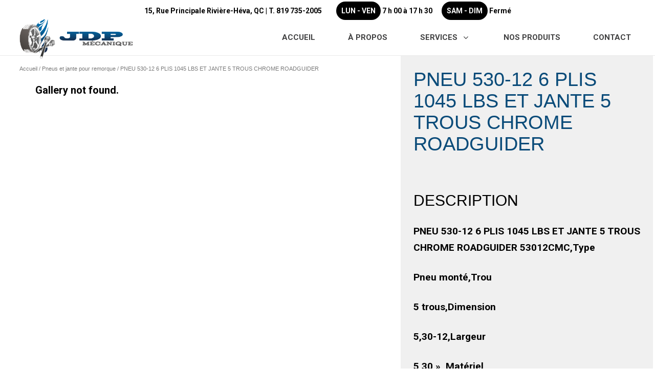

--- FILE ---
content_type: text/html; charset=UTF-8
request_url: https://jdpmecanique.com/produit/pneu-530-12-6-plis-1045-lbs-et-jante-5-trous-chrome-roadguider/
body_size: 29303
content:
<!DOCTYPE html>
<html lang="fr-FR">
<head>
	<meta charset="UTF-8">
	<meta name="viewport" content="width=device-width, initial-scale=1.0, viewport-fit=cover" />		<meta name='robots' content='index, follow, max-image-preview:large, max-snippet:-1, max-video-preview:-1' />

	<!-- This site is optimized with the Yoast SEO plugin v26.7 - https://yoast.com/wordpress/plugins/seo/ -->
	<title>PNEU 530-12 6 PLIS 1045 LBS ET JANTE 5 TROUS CHROME ROADGUIDER - JDP Mécanique</title>
	<link rel="canonical" href="https://jdpmecanique.com/produit/pneu-530-12-6-plis-1045-lbs-et-jante-5-trous-chrome-roadguider/" />
	<meta property="og:locale" content="fr_FR" />
	<meta property="og:type" content="article" />
	<meta property="og:title" content="PNEU 530-12 6 PLIS 1045 LBS ET JANTE 5 TROUS CHROME ROADGUIDER - JDP Mécanique" />
	<meta property="og:description" content="PNEU 530-12 6 PLIS 1045 LBS ET JANTE 5 TROUS CHROME ROADGUIDER 53012CMC,Type Pneu monté,Trou 5 trous,Dimension 5,30-12,Largeur 5,30 »,,Matériel Acier,," />
	<meta property="og:url" content="https://jdpmecanique.com/produit/pneu-530-12-6-plis-1045-lbs-et-jante-5-trous-chrome-roadguider/" />
	<meta property="og:site_name" content="JDP Mécanique" />
	<meta property="article:modified_time" content="2022-10-14T19:18:04+00:00" />
	<meta property="og:image" content="https://jdpmecanique.com/wp-content/uploads/53012CMC_4.jpg" />
	<meta property="og:image:width" content="680" />
	<meta property="og:image:height" content="700" />
	<meta property="og:image:type" content="image/jpeg" />
	<meta name="twitter:card" content="summary_large_image" />
	<script type="application/ld+json" class="yoast-schema-graph">{"@context":"https://schema.org","@graph":[{"@type":"WebPage","@id":"https://jdpmecanique.com/produit/pneu-530-12-6-plis-1045-lbs-et-jante-5-trous-chrome-roadguider/","url":"https://jdpmecanique.com/produit/pneu-530-12-6-plis-1045-lbs-et-jante-5-trous-chrome-roadguider/","name":"PNEU 530-12 6 PLIS 1045 LBS ET JANTE 5 TROUS CHROME ROADGUIDER - JDP Mécanique","isPartOf":{"@id":"https://jdpmecanique.com/#website"},"primaryImageOfPage":{"@id":"https://jdpmecanique.com/produit/pneu-530-12-6-plis-1045-lbs-et-jante-5-trous-chrome-roadguider/#primaryimage"},"image":{"@id":"https://jdpmecanique.com/produit/pneu-530-12-6-plis-1045-lbs-et-jante-5-trous-chrome-roadguider/#primaryimage"},"thumbnailUrl":"https://jdpmecanique.com/wp-content/uploads/53012CMC_4.jpg","datePublished":"2022-10-14T19:18:00+00:00","dateModified":"2022-10-14T19:18:04+00:00","breadcrumb":{"@id":"https://jdpmecanique.com/produit/pneu-530-12-6-plis-1045-lbs-et-jante-5-trous-chrome-roadguider/#breadcrumb"},"inLanguage":"fr-FR","potentialAction":[{"@type":"ReadAction","target":["https://jdpmecanique.com/produit/pneu-530-12-6-plis-1045-lbs-et-jante-5-trous-chrome-roadguider/"]}]},{"@type":"ImageObject","inLanguage":"fr-FR","@id":"https://jdpmecanique.com/produit/pneu-530-12-6-plis-1045-lbs-et-jante-5-trous-chrome-roadguider/#primaryimage","url":"https://jdpmecanique.com/wp-content/uploads/53012CMC_4.jpg","contentUrl":"https://jdpmecanique.com/wp-content/uploads/53012CMC_4.jpg","width":680,"height":700},{"@type":"BreadcrumbList","@id":"https://jdpmecanique.com/produit/pneu-530-12-6-plis-1045-lbs-et-jante-5-trous-chrome-roadguider/#breadcrumb","itemListElement":[{"@type":"ListItem","position":1,"name":"Accueil","item":"https://jdpmecanique.com/"},{"@type":"ListItem","position":2,"name":"Boutique","item":"https://jdpmecanique.com/boutique/"},{"@type":"ListItem","position":3,"name":"PNEU 530-12 6 PLIS 1045 LBS ET JANTE 5 TROUS CHROME ROADGUIDER"}]},{"@type":"WebSite","@id":"https://jdpmecanique.com/#website","url":"https://jdpmecanique.com/","name":"JDP Mécanique","description":"Mécanique","publisher":{"@id":"https://jdpmecanique.com/#organization"},"potentialAction":[{"@type":"SearchAction","target":{"@type":"EntryPoint","urlTemplate":"https://jdpmecanique.com/?s={search_term_string}"},"query-input":{"@type":"PropertyValueSpecification","valueRequired":true,"valueName":"search_term_string"}}],"inLanguage":"fr-FR"},{"@type":"Organization","@id":"https://jdpmecanique.com/#organization","name":"JDP Mécanique","url":"https://jdpmecanique.com/","logo":{"@type":"ImageObject","inLanguage":"fr-FR","@id":"https://jdpmecanique.com/#/schema/logo/image/","url":"https://jdpmecanique.com/wp-content/uploads/2021/01/logo-jdp-mecanique-resize.png","contentUrl":"https://jdpmecanique.com/wp-content/uploads/2021/01/logo-jdp-mecanique-resize.png","width":450,"height":170,"caption":"JDP Mécanique"},"image":{"@id":"https://jdpmecanique.com/#/schema/logo/image/"}}]}</script>
	<!-- / Yoast SEO plugin. -->


<link rel="alternate" type="application/rss+xml" title="JDP Mécanique &raquo; Flux" href="https://jdpmecanique.com/feed/" />
<link rel="alternate" type="application/rss+xml" title="JDP Mécanique &raquo; Flux des commentaires" href="https://jdpmecanique.com/comments/feed/" />
<link rel="alternate" type="application/rss+xml" title="JDP Mécanique &raquo; PNEU 530-12 6 PLIS 1045 LBS ET JANTE 5 TROUS CHROME ROADGUIDER Flux des commentaires" href="https://jdpmecanique.com/produit/pneu-530-12-6-plis-1045-lbs-et-jante-5-trous-chrome-roadguider/feed/" />
<link rel="alternate" title="oEmbed (JSON)" type="application/json+oembed" href="https://jdpmecanique.com/wp-json/oembed/1.0/embed?url=https%3A%2F%2Fjdpmecanique.com%2Fproduit%2Fpneu-530-12-6-plis-1045-lbs-et-jante-5-trous-chrome-roadguider%2F" />
<link rel="alternate" title="oEmbed (XML)" type="text/xml+oembed" href="https://jdpmecanique.com/wp-json/oembed/1.0/embed?url=https%3A%2F%2Fjdpmecanique.com%2Fproduit%2Fpneu-530-12-6-plis-1045-lbs-et-jante-5-trous-chrome-roadguider%2F&#038;format=xml" />
<style id='wp-img-auto-sizes-contain-inline-css'>
img:is([sizes=auto i],[sizes^="auto," i]){contain-intrinsic-size:3000px 1500px}
/*# sourceURL=wp-img-auto-sizes-contain-inline-css */
</style>
<link rel='stylesheet' id='elementor-icons-shared-0-css' href='https://jdpmecanique.com/wp-content/plugins/elementor/assets/lib/font-awesome/css/fontawesome.min.css?ver=5.15.3' media='all' />
<link rel='stylesheet' id='elementor-icons-fa-solid-css' href='https://jdpmecanique.com/wp-content/plugins/elementor/assets/lib/font-awesome/css/solid.min.css?ver=5.15.3' media='all' />
<style id='wp-emoji-styles-inline-css'>

	img.wp-smiley, img.emoji {
		display: inline !important;
		border: none !important;
		box-shadow: none !important;
		height: 1em !important;
		width: 1em !important;
		margin: 0 0.07em !important;
		vertical-align: -0.1em !important;
		background: none !important;
		padding: 0 !important;
	}
/*# sourceURL=wp-emoji-styles-inline-css */
</style>
<link rel='stylesheet' id='wp-block-library-css' href='https://jdpmecanique.com/wp-includes/css/dist/block-library/style.min.css?ver=6.9' media='all' />
<style id='wp-block-library-theme-inline-css'>
.wp-block-audio :where(figcaption){color:#555;font-size:13px;text-align:center}.is-dark-theme .wp-block-audio :where(figcaption){color:#ffffffa6}.wp-block-audio{margin:0 0 1em}.wp-block-code{border:1px solid #ccc;border-radius:4px;font-family:Menlo,Consolas,monaco,monospace;padding:.8em 1em}.wp-block-embed :where(figcaption){color:#555;font-size:13px;text-align:center}.is-dark-theme .wp-block-embed :where(figcaption){color:#ffffffa6}.wp-block-embed{margin:0 0 1em}.blocks-gallery-caption{color:#555;font-size:13px;text-align:center}.is-dark-theme .blocks-gallery-caption{color:#ffffffa6}:root :where(.wp-block-image figcaption){color:#555;font-size:13px;text-align:center}.is-dark-theme :root :where(.wp-block-image figcaption){color:#ffffffa6}.wp-block-image{margin:0 0 1em}.wp-block-pullquote{border-bottom:4px solid;border-top:4px solid;color:currentColor;margin-bottom:1.75em}.wp-block-pullquote :where(cite),.wp-block-pullquote :where(footer),.wp-block-pullquote__citation{color:currentColor;font-size:.8125em;font-style:normal;text-transform:uppercase}.wp-block-quote{border-left:.25em solid;margin:0 0 1.75em;padding-left:1em}.wp-block-quote cite,.wp-block-quote footer{color:currentColor;font-size:.8125em;font-style:normal;position:relative}.wp-block-quote:where(.has-text-align-right){border-left:none;border-right:.25em solid;padding-left:0;padding-right:1em}.wp-block-quote:where(.has-text-align-center){border:none;padding-left:0}.wp-block-quote.is-large,.wp-block-quote.is-style-large,.wp-block-quote:where(.is-style-plain){border:none}.wp-block-search .wp-block-search__label{font-weight:700}.wp-block-search__button{border:1px solid #ccc;padding:.375em .625em}:where(.wp-block-group.has-background){padding:1.25em 2.375em}.wp-block-separator.has-css-opacity{opacity:.4}.wp-block-separator{border:none;border-bottom:2px solid;margin-left:auto;margin-right:auto}.wp-block-separator.has-alpha-channel-opacity{opacity:1}.wp-block-separator:not(.is-style-wide):not(.is-style-dots){width:100px}.wp-block-separator.has-background:not(.is-style-dots){border-bottom:none;height:1px}.wp-block-separator.has-background:not(.is-style-wide):not(.is-style-dots){height:2px}.wp-block-table{margin:0 0 1em}.wp-block-table td,.wp-block-table th{word-break:normal}.wp-block-table :where(figcaption){color:#555;font-size:13px;text-align:center}.is-dark-theme .wp-block-table :where(figcaption){color:#ffffffa6}.wp-block-video :where(figcaption){color:#555;font-size:13px;text-align:center}.is-dark-theme .wp-block-video :where(figcaption){color:#ffffffa6}.wp-block-video{margin:0 0 1em}:root :where(.wp-block-template-part.has-background){margin-bottom:0;margin-top:0;padding:1.25em 2.375em}
/*# sourceURL=/wp-includes/css/dist/block-library/theme.min.css */
</style>
<style id='classic-theme-styles-inline-css'>
/*! This file is auto-generated */
.wp-block-button__link{color:#fff;background-color:#32373c;border-radius:9999px;box-shadow:none;text-decoration:none;padding:calc(.667em + 2px) calc(1.333em + 2px);font-size:1.125em}.wp-block-file__button{background:#32373c;color:#fff;text-decoration:none}
/*# sourceURL=/wp-includes/css/classic-themes.min.css */
</style>
<style id='safe-svg-svg-icon-style-inline-css'>
.safe-svg-cover{text-align:center}.safe-svg-cover .safe-svg-inside{display:inline-block;max-width:100%}.safe-svg-cover svg{fill:currentColor;height:100%;max-height:100%;max-width:100%;width:100%}

/*# sourceURL=https://jdpmecanique.com/wp-content/plugins/safe-svg/dist/safe-svg-block-frontend.css */
</style>
<link rel='stylesheet' id='twenty-twenty-one-custom-color-overrides-css' href='https://jdpmecanique.com/wp-content/themes/twentytwentyone/assets/css/custom-color-overrides.css?ver=1.0' media='all' />
<style id='twenty-twenty-one-custom-color-overrides-inline-css'>
:root .editor-styles-wrapper{--global--color-background: #ffffff;--global--color-primary: #000;--global--color-secondary: #000;--button--color-background: #000;--button--color-text-hover: #000;}
/*# sourceURL=twenty-twenty-one-custom-color-overrides-inline-css */
</style>
<style id='global-styles-inline-css'>
:root{--wp--preset--aspect-ratio--square: 1;--wp--preset--aspect-ratio--4-3: 4/3;--wp--preset--aspect-ratio--3-4: 3/4;--wp--preset--aspect-ratio--3-2: 3/2;--wp--preset--aspect-ratio--2-3: 2/3;--wp--preset--aspect-ratio--16-9: 16/9;--wp--preset--aspect-ratio--9-16: 9/16;--wp--preset--color--black: #000000;--wp--preset--color--cyan-bluish-gray: #abb8c3;--wp--preset--color--white: #FFFFFF;--wp--preset--color--pale-pink: #f78da7;--wp--preset--color--vivid-red: #cf2e2e;--wp--preset--color--luminous-vivid-orange: #ff6900;--wp--preset--color--luminous-vivid-amber: #fcb900;--wp--preset--color--light-green-cyan: #7bdcb5;--wp--preset--color--vivid-green-cyan: #00d084;--wp--preset--color--pale-cyan-blue: #8ed1fc;--wp--preset--color--vivid-cyan-blue: #0693e3;--wp--preset--color--vivid-purple: #9b51e0;--wp--preset--color--dark-gray: #28303D;--wp--preset--color--gray: #39414D;--wp--preset--color--green: #D1E4DD;--wp--preset--color--blue: #D1DFE4;--wp--preset--color--purple: #D1D1E4;--wp--preset--color--red: #E4D1D1;--wp--preset--color--orange: #E4DAD1;--wp--preset--color--yellow: #EEEADD;--wp--preset--gradient--vivid-cyan-blue-to-vivid-purple: linear-gradient(135deg,rgb(6,147,227) 0%,rgb(155,81,224) 100%);--wp--preset--gradient--light-green-cyan-to-vivid-green-cyan: linear-gradient(135deg,rgb(122,220,180) 0%,rgb(0,208,130) 100%);--wp--preset--gradient--luminous-vivid-amber-to-luminous-vivid-orange: linear-gradient(135deg,rgb(252,185,0) 0%,rgb(255,105,0) 100%);--wp--preset--gradient--luminous-vivid-orange-to-vivid-red: linear-gradient(135deg,rgb(255,105,0) 0%,rgb(207,46,46) 100%);--wp--preset--gradient--very-light-gray-to-cyan-bluish-gray: linear-gradient(135deg,rgb(238,238,238) 0%,rgb(169,184,195) 100%);--wp--preset--gradient--cool-to-warm-spectrum: linear-gradient(135deg,rgb(74,234,220) 0%,rgb(151,120,209) 20%,rgb(207,42,186) 40%,rgb(238,44,130) 60%,rgb(251,105,98) 80%,rgb(254,248,76) 100%);--wp--preset--gradient--blush-light-purple: linear-gradient(135deg,rgb(255,206,236) 0%,rgb(152,150,240) 100%);--wp--preset--gradient--blush-bordeaux: linear-gradient(135deg,rgb(254,205,165) 0%,rgb(254,45,45) 50%,rgb(107,0,62) 100%);--wp--preset--gradient--luminous-dusk: linear-gradient(135deg,rgb(255,203,112) 0%,rgb(199,81,192) 50%,rgb(65,88,208) 100%);--wp--preset--gradient--pale-ocean: linear-gradient(135deg,rgb(255,245,203) 0%,rgb(182,227,212) 50%,rgb(51,167,181) 100%);--wp--preset--gradient--electric-grass: linear-gradient(135deg,rgb(202,248,128) 0%,rgb(113,206,126) 100%);--wp--preset--gradient--midnight: linear-gradient(135deg,rgb(2,3,129) 0%,rgb(40,116,252) 100%);--wp--preset--gradient--purple-to-yellow: linear-gradient(160deg, #D1D1E4 0%, #EEEADD 100%);--wp--preset--gradient--yellow-to-purple: linear-gradient(160deg, #EEEADD 0%, #D1D1E4 100%);--wp--preset--gradient--green-to-yellow: linear-gradient(160deg, #D1E4DD 0%, #EEEADD 100%);--wp--preset--gradient--yellow-to-green: linear-gradient(160deg, #EEEADD 0%, #D1E4DD 100%);--wp--preset--gradient--red-to-yellow: linear-gradient(160deg, #E4D1D1 0%, #EEEADD 100%);--wp--preset--gradient--yellow-to-red: linear-gradient(160deg, #EEEADD 0%, #E4D1D1 100%);--wp--preset--gradient--purple-to-red: linear-gradient(160deg, #D1D1E4 0%, #E4D1D1 100%);--wp--preset--gradient--red-to-purple: linear-gradient(160deg, #E4D1D1 0%, #D1D1E4 100%);--wp--preset--font-size--small: 18px;--wp--preset--font-size--medium: 20px;--wp--preset--font-size--large: 24px;--wp--preset--font-size--x-large: 42px;--wp--preset--font-size--extra-small: 16px;--wp--preset--font-size--normal: 20px;--wp--preset--font-size--extra-large: 40px;--wp--preset--font-size--huge: 96px;--wp--preset--font-size--gigantic: 144px;--wp--preset--spacing--20: 0.44rem;--wp--preset--spacing--30: 0.67rem;--wp--preset--spacing--40: 1rem;--wp--preset--spacing--50: 1.5rem;--wp--preset--spacing--60: 2.25rem;--wp--preset--spacing--70: 3.38rem;--wp--preset--spacing--80: 5.06rem;--wp--preset--shadow--natural: 6px 6px 9px rgba(0, 0, 0, 0.2);--wp--preset--shadow--deep: 12px 12px 50px rgba(0, 0, 0, 0.4);--wp--preset--shadow--sharp: 6px 6px 0px rgba(0, 0, 0, 0.2);--wp--preset--shadow--outlined: 6px 6px 0px -3px rgb(255, 255, 255), 6px 6px rgb(0, 0, 0);--wp--preset--shadow--crisp: 6px 6px 0px rgb(0, 0, 0);}:where(.is-layout-flex){gap: 0.5em;}:where(.is-layout-grid){gap: 0.5em;}body .is-layout-flex{display: flex;}.is-layout-flex{flex-wrap: wrap;align-items: center;}.is-layout-flex > :is(*, div){margin: 0;}body .is-layout-grid{display: grid;}.is-layout-grid > :is(*, div){margin: 0;}:where(.wp-block-columns.is-layout-flex){gap: 2em;}:where(.wp-block-columns.is-layout-grid){gap: 2em;}:where(.wp-block-post-template.is-layout-flex){gap: 1.25em;}:where(.wp-block-post-template.is-layout-grid){gap: 1.25em;}.has-black-color{color: var(--wp--preset--color--black) !important;}.has-cyan-bluish-gray-color{color: var(--wp--preset--color--cyan-bluish-gray) !important;}.has-white-color{color: var(--wp--preset--color--white) !important;}.has-pale-pink-color{color: var(--wp--preset--color--pale-pink) !important;}.has-vivid-red-color{color: var(--wp--preset--color--vivid-red) !important;}.has-luminous-vivid-orange-color{color: var(--wp--preset--color--luminous-vivid-orange) !important;}.has-luminous-vivid-amber-color{color: var(--wp--preset--color--luminous-vivid-amber) !important;}.has-light-green-cyan-color{color: var(--wp--preset--color--light-green-cyan) !important;}.has-vivid-green-cyan-color{color: var(--wp--preset--color--vivid-green-cyan) !important;}.has-pale-cyan-blue-color{color: var(--wp--preset--color--pale-cyan-blue) !important;}.has-vivid-cyan-blue-color{color: var(--wp--preset--color--vivid-cyan-blue) !important;}.has-vivid-purple-color{color: var(--wp--preset--color--vivid-purple) !important;}.has-black-background-color{background-color: var(--wp--preset--color--black) !important;}.has-cyan-bluish-gray-background-color{background-color: var(--wp--preset--color--cyan-bluish-gray) !important;}.has-white-background-color{background-color: var(--wp--preset--color--white) !important;}.has-pale-pink-background-color{background-color: var(--wp--preset--color--pale-pink) !important;}.has-vivid-red-background-color{background-color: var(--wp--preset--color--vivid-red) !important;}.has-luminous-vivid-orange-background-color{background-color: var(--wp--preset--color--luminous-vivid-orange) !important;}.has-luminous-vivid-amber-background-color{background-color: var(--wp--preset--color--luminous-vivid-amber) !important;}.has-light-green-cyan-background-color{background-color: var(--wp--preset--color--light-green-cyan) !important;}.has-vivid-green-cyan-background-color{background-color: var(--wp--preset--color--vivid-green-cyan) !important;}.has-pale-cyan-blue-background-color{background-color: var(--wp--preset--color--pale-cyan-blue) !important;}.has-vivid-cyan-blue-background-color{background-color: var(--wp--preset--color--vivid-cyan-blue) !important;}.has-vivid-purple-background-color{background-color: var(--wp--preset--color--vivid-purple) !important;}.has-black-border-color{border-color: var(--wp--preset--color--black) !important;}.has-cyan-bluish-gray-border-color{border-color: var(--wp--preset--color--cyan-bluish-gray) !important;}.has-white-border-color{border-color: var(--wp--preset--color--white) !important;}.has-pale-pink-border-color{border-color: var(--wp--preset--color--pale-pink) !important;}.has-vivid-red-border-color{border-color: var(--wp--preset--color--vivid-red) !important;}.has-luminous-vivid-orange-border-color{border-color: var(--wp--preset--color--luminous-vivid-orange) !important;}.has-luminous-vivid-amber-border-color{border-color: var(--wp--preset--color--luminous-vivid-amber) !important;}.has-light-green-cyan-border-color{border-color: var(--wp--preset--color--light-green-cyan) !important;}.has-vivid-green-cyan-border-color{border-color: var(--wp--preset--color--vivid-green-cyan) !important;}.has-pale-cyan-blue-border-color{border-color: var(--wp--preset--color--pale-cyan-blue) !important;}.has-vivid-cyan-blue-border-color{border-color: var(--wp--preset--color--vivid-cyan-blue) !important;}.has-vivid-purple-border-color{border-color: var(--wp--preset--color--vivid-purple) !important;}.has-vivid-cyan-blue-to-vivid-purple-gradient-background{background: var(--wp--preset--gradient--vivid-cyan-blue-to-vivid-purple) !important;}.has-light-green-cyan-to-vivid-green-cyan-gradient-background{background: var(--wp--preset--gradient--light-green-cyan-to-vivid-green-cyan) !important;}.has-luminous-vivid-amber-to-luminous-vivid-orange-gradient-background{background: var(--wp--preset--gradient--luminous-vivid-amber-to-luminous-vivid-orange) !important;}.has-luminous-vivid-orange-to-vivid-red-gradient-background{background: var(--wp--preset--gradient--luminous-vivid-orange-to-vivid-red) !important;}.has-very-light-gray-to-cyan-bluish-gray-gradient-background{background: var(--wp--preset--gradient--very-light-gray-to-cyan-bluish-gray) !important;}.has-cool-to-warm-spectrum-gradient-background{background: var(--wp--preset--gradient--cool-to-warm-spectrum) !important;}.has-blush-light-purple-gradient-background{background: var(--wp--preset--gradient--blush-light-purple) !important;}.has-blush-bordeaux-gradient-background{background: var(--wp--preset--gradient--blush-bordeaux) !important;}.has-luminous-dusk-gradient-background{background: var(--wp--preset--gradient--luminous-dusk) !important;}.has-pale-ocean-gradient-background{background: var(--wp--preset--gradient--pale-ocean) !important;}.has-electric-grass-gradient-background{background: var(--wp--preset--gradient--electric-grass) !important;}.has-midnight-gradient-background{background: var(--wp--preset--gradient--midnight) !important;}.has-small-font-size{font-size: var(--wp--preset--font-size--small) !important;}.has-medium-font-size{font-size: var(--wp--preset--font-size--medium) !important;}.has-large-font-size{font-size: var(--wp--preset--font-size--large) !important;}.has-x-large-font-size{font-size: var(--wp--preset--font-size--x-large) !important;}
:where(.wp-block-post-template.is-layout-flex){gap: 1.25em;}:where(.wp-block-post-template.is-layout-grid){gap: 1.25em;}
:where(.wp-block-term-template.is-layout-flex){gap: 1.25em;}:where(.wp-block-term-template.is-layout-grid){gap: 1.25em;}
:where(.wp-block-columns.is-layout-flex){gap: 2em;}:where(.wp-block-columns.is-layout-grid){gap: 2em;}
:root :where(.wp-block-pullquote){font-size: 1.5em;line-height: 1.6;}
/*# sourceURL=global-styles-inline-css */
</style>
<link rel='stylesheet' id='groovy-menu-style-css' href='https://jdpmecanique.com/wp-content/plugins/groovy-menu/assets/style/frontend.css?ver=2.6.3' media='all' />
<link rel='stylesheet' id='groovy-menu-style-fonts-groovy-28328-css' href='https://jdpmecanique.com/wp-content/uploads/groovy/fonts/groovy-28328.css?ver=2.6.3' media='all' />
<link rel='stylesheet' id='groovy-menu-style-fonts-groovy-69018-css' href='https://jdpmecanique.com/wp-content/uploads/groovy/fonts/groovy-69018.css?ver=2.6.3' media='all' />
<link rel='stylesheet' id='groovy-menu-style-fonts-groovy-socicon-css' href='https://jdpmecanique.com/wp-content/uploads/groovy/fonts/groovy-socicon.css?ver=2.6.3' media='all' />
<link rel='stylesheet' id='groovy-menu-font-awesome-css' href='https://jdpmecanique.com/wp-content/plugins/groovy-menu/assets/style/fontawesome.css?ver=2.6.3' media='all' crossorigin='anonymous' />
<link rel='preload' as='font' crossorigin='anonymous' id='groovy-menu-font-awesome-file-css' href='https://jdpmecanique.com/wp-content/plugins/groovy-menu/assets/fonts/fontawesome-webfont.woff2?v=4.7.0' media='all' />
<link rel='stylesheet' id='groovy-menu-font-internal-css' href='https://jdpmecanique.com/wp-content/plugins/groovy-menu/assets/style/font-internal.css?ver=2.6.3' media='all' crossorigin='anonymous' />
<link rel='preload' as='font' crossorigin='anonymous' id='groovy-menu-font-internal-file-css' href='https://jdpmecanique.com/wp-content/plugins/groovy-menu/assets/fonts/crane-font.woff?hhxb42' media='all' />
<link rel='stylesheet' id='photoswipe-css' href='https://jdpmecanique.com/wp-content/plugins/woocommerce/assets/css/photoswipe/photoswipe.min.css?ver=10.4.3' media='all' />
<link rel='stylesheet' id='photoswipe-default-skin-css' href='https://jdpmecanique.com/wp-content/plugins/woocommerce/assets/css/photoswipe/default-skin/default-skin.min.css?ver=10.4.3' media='all' />
<link rel='stylesheet' id='woocommerce-layout-css' href='https://jdpmecanique.com/wp-content/plugins/woocommerce/assets/css/woocommerce-layout.css?ver=10.4.3' media='all' />
<link rel='stylesheet' id='woocommerce-smallscreen-css' href='https://jdpmecanique.com/wp-content/plugins/woocommerce/assets/css/woocommerce-smallscreen.css?ver=10.4.3' media='only screen and (max-width: 768px)' />
<link rel='stylesheet' id='woocommerce-general-css' href='//jdpmecanique.com/wp-content/plugins/woocommerce/assets/css/twenty-twenty-one.css?ver=10.4.3' media='all' />
<style id='woocommerce-inline-inline-css'>
.woocommerce form .form-row .required { visibility: visible; }
/*# sourceURL=woocommerce-inline-inline-css */
</style>
<link rel='stylesheet' id='ywctm-frontend-css' href='https://jdpmecanique.com/wp-content/plugins/yith-woocommerce-catalog-mode/assets/css/frontend.min.css?ver=2.51.0' media='all' />
<style id='ywctm-frontend-inline-css'>
form.cart button.single_add_to_cart_button, .ppc-button-wrapper, .wc-ppcp-paylater-msg__container, form.cart .quantity{display: none !important}
/*# sourceURL=ywctm-frontend-inline-css */
</style>
<link rel='stylesheet' id='twenty-twenty-one-style-css' href='https://jdpmecanique.com/wp-content/themes/twentytwentyone/style.css?ver=1.0' media='all' />
<style id='twenty-twenty-one-style-inline-css'>
:root{--global--color-background: #ffffff;--global--color-primary: #000;--global--color-secondary: #000;--button--color-background: #000;--button--color-text-hover: #000;}
/*# sourceURL=twenty-twenty-one-style-inline-css */
</style>
<link rel='stylesheet' id='child-style-css' href='https://jdpmecanique.com/wp-content/themes/twentytwentyone-child/style.css?ver=1.0' media='all' />
<link rel='stylesheet' id='twenty-twenty-one-print-style-css' href='https://jdpmecanique.com/wp-content/themes/twentytwentyone/assets/css/print.css?ver=1.0' media='print' />
<link rel='stylesheet' id='jet-popup-frontend-css' href='https://jdpmecanique.com/wp-content/plugins/jet-popup/assets/css/jet-popup-frontend.css?ver=2.0.5' media='all' />
<link rel='stylesheet' id='jet-woo-builder-css' href='https://jdpmecanique.com/wp-content/plugins/jet-woo-builder/assets/css/frontend.css?ver=2.1.13' media='all' />
<style id='jet-woo-builder-inline-css'>
@font-face {
				font-family: "WooCommerce";
				font-weight: normal;
				font-style: normal;
				src: url("https://jdpmecanique.com/wp-content/plugins/woocommerce/assets/fonts/WooCommerce.eot");
				src: url("https://jdpmecanique.com/wp-content/plugins/woocommerce/assets/fonts/WooCommerce.eot?#iefix") format("embedded-opentype"),
					 url("https://jdpmecanique.com/wp-content/plugins/woocommerce/assets/fonts/WooCommerce.woff") format("woff"),
					 url("https://jdpmecanique.com/wp-content/plugins/woocommerce/assets/fonts/WooCommerce.ttf") format("truetype"),
					 url("https://jdpmecanique.com/wp-content/plugins/woocommerce/assets/fonts/WooCommerce.svg#WooCommerce") format("svg");
			}
/*# sourceURL=jet-woo-builder-inline-css */
</style>
<link rel='stylesheet' id='jet-woo-builder-frontend-font-css' href='https://jdpmecanique.com/wp-content/plugins/jet-woo-builder/assets/css/lib/jetwoobuilder-frontend-font/css/jetwoobuilder-frontend-font.css?ver=2.1.13' media='all' />
<link rel='stylesheet' id='mediaelement-css' href='https://jdpmecanique.com/wp-includes/js/mediaelement/mediaelementplayer-legacy.min.css?ver=4.2.17' media='all' />
<link rel='stylesheet' id='jet-woo-product-gallery-css' href='https://jdpmecanique.com/wp-content/plugins/jet-woo-product-gallery/assets/css/jet-woo-product-gallery.css?ver=2.1.18' media='all' />
<link rel='stylesheet' id='e-motion-fx-css' href='https://jdpmecanique.com/wp-content/plugins/elementor-pro/assets/css/modules/motion-fx.min.css?ver=3.34.0' media='all' />
<link rel='stylesheet' id='elementor-frontend-css' href='https://jdpmecanique.com/wp-content/plugins/elementor/assets/css/frontend.min.css?ver=3.34.1' media='all' />
<link rel='stylesheet' id='widget-image-css' href='https://jdpmecanique.com/wp-content/plugins/elementor/assets/css/widget-image.min.css?ver=3.34.1' media='all' />
<link rel='stylesheet' id='widget-heading-css' href='https://jdpmecanique.com/wp-content/plugins/elementor/assets/css/widget-heading.min.css?ver=3.34.1' media='all' />
<link rel='stylesheet' id='e-animation-pulse-css' href='https://jdpmecanique.com/wp-content/plugins/elementor/assets/lib/animations/styles/e-animation-pulse.min.css?ver=3.34.1' media='all' />
<link rel='stylesheet' id='widget-social-icons-css' href='https://jdpmecanique.com/wp-content/plugins/elementor/assets/css/widget-social-icons.min.css?ver=3.34.1' media='all' />
<link rel='stylesheet' id='e-apple-webkit-css' href='https://jdpmecanique.com/wp-content/plugins/elementor/assets/css/conditionals/apple-webkit.min.css?ver=3.34.1' media='all' />
<link rel='stylesheet' id='widget-nav-menu-css' href='https://jdpmecanique.com/wp-content/plugins/elementor-pro/assets/css/widget-nav-menu.min.css?ver=3.34.0' media='all' />
<link rel='stylesheet' id='widget-spacer-css' href='https://jdpmecanique.com/wp-content/plugins/elementor/assets/css/widget-spacer.min.css?ver=3.34.1' media='all' />
<link rel='stylesheet' id='widget-divider-css' href='https://jdpmecanique.com/wp-content/plugins/elementor/assets/css/widget-divider.min.css?ver=3.34.1' media='all' />
<link rel='stylesheet' id='widget-woocommerce-products-css' href='https://jdpmecanique.com/wp-content/plugins/elementor-pro/assets/css/widget-woocommerce-products.min.css?ver=3.34.0' media='all' />
<link rel='stylesheet' id='jet-elements-css' href='https://jdpmecanique.com/wp-content/plugins/jet-elements/assets/css/jet-elements.css?ver=2.6.20.1' media='all' />
<link rel='stylesheet' id='jet-elements-skin-css' href='https://jdpmecanique.com/wp-content/plugins/jet-elements/assets/css/jet-elements-skin.css?ver=2.6.20.1' media='all' />
<link rel='stylesheet' id='elementor-icons-css' href='https://jdpmecanique.com/wp-content/plugins/elementor/assets/lib/eicons/css/elementor-icons.min.css?ver=5.45.0' media='all' />
<link rel='stylesheet' id='elementor-post-6-css' href='https://jdpmecanique.com/wp-content/uploads/elementor/css/post-6.css?ver=1768639456' media='all' />
<link rel='stylesheet' id='elementor-post-328-css' href='https://jdpmecanique.com/wp-content/uploads/elementor/css/post-328.css?ver=1768639456' media='all' />
<link rel='stylesheet' id='elementor-post-262-css' href='https://jdpmecanique.com/wp-content/uploads/elementor/css/post-262.css?ver=1768639456' media='all' />
<link rel='stylesheet' id='elementor-post-1326-css' href='https://jdpmecanique.com/wp-content/uploads/elementor/css/post-1326.css?ver=1768639746' media='all' />
<link rel='stylesheet' id='groovy-menu-preset-style-963-css' href='https://jdpmecanique.com/wp-content/uploads/groovy/preset_963.css?ver=8796cd079fb103536e109b916aafe027' media='all' />
<link rel='stylesheet' id='elementor-post-965-css' href='https://jdpmecanique.com/wp-content/uploads/elementor/css/post-965.css?ver=1768639457' media='all' />
<link rel='stylesheet' id='elementor-gf-local-poppins-css' href='http://jdpmecanique.com/wp-content/uploads/elementor/google-fonts/css/poppins.css?ver=1742244247' media='all' />
<link rel='stylesheet' id='elementor-gf-local-robotoslab-css' href='http://jdpmecanique.com/wp-content/uploads/elementor/google-fonts/css/robotoslab.css?ver=1742244256' media='all' />
<link rel='stylesheet' id='elementor-gf-local-roboto-css' href='http://jdpmecanique.com/wp-content/uploads/elementor/google-fonts/css/roboto.css?ver=1742244278' media='all' />
<link rel='stylesheet' id='elementor-gf-local-montserrat-css' href='http://jdpmecanique.com/wp-content/uploads/elementor/google-fonts/css/montserrat.css?ver=1742244462' media='all' />
<link rel='stylesheet' id='elementor-icons-fa-brands-css' href='https://jdpmecanique.com/wp-content/plugins/elementor/assets/lib/font-awesome/css/brands.min.css?ver=5.15.3' media='all' />
<script src="https://jdpmecanique.com/wp-includes/js/jquery/jquery.min.js?ver=3.7.1" id="jquery-core-js"></script>
<script src="https://jdpmecanique.com/wp-includes/js/jquery/jquery-migrate.min.js?ver=3.4.1" id="jquery-migrate-js"></script>
<script src="https://jdpmecanique.com/wp-content/plugins/woocommerce/assets/js/jquery-blockui/jquery.blockUI.min.js?ver=2.7.0-wc.10.4.3" id="wc-jquery-blockui-js" defer data-wp-strategy="defer"></script>
<script id="wc-add-to-cart-js-extra">
var wc_add_to_cart_params = {"ajax_url":"/wp-admin/admin-ajax.php","wc_ajax_url":"/?wc-ajax=%%endpoint%%","i18n_view_cart":"Voir le panier","cart_url":"https://jdpmecanique.com/panier/","is_cart":"","cart_redirect_after_add":"no"};
//# sourceURL=wc-add-to-cart-js-extra
</script>
<script src="https://jdpmecanique.com/wp-content/plugins/woocommerce/assets/js/frontend/add-to-cart.min.js?ver=10.4.3" id="wc-add-to-cart-js" defer data-wp-strategy="defer"></script>
<script src="https://jdpmecanique.com/wp-content/plugins/woocommerce/assets/js/flexslider/jquery.flexslider.min.js?ver=2.7.2-wc.10.4.3" id="wc-flexslider-js" defer data-wp-strategy="defer"></script>
<script src="https://jdpmecanique.com/wp-content/plugins/woocommerce/assets/js/photoswipe/photoswipe.min.js?ver=4.1.1-wc.10.4.3" id="wc-photoswipe-js" defer data-wp-strategy="defer"></script>
<script src="https://jdpmecanique.com/wp-content/plugins/woocommerce/assets/js/photoswipe/photoswipe-ui-default.min.js?ver=4.1.1-wc.10.4.3" id="wc-photoswipe-ui-default-js" defer data-wp-strategy="defer"></script>
<script id="wc-single-product-js-extra">
var wc_single_product_params = {"i18n_required_rating_text":"Veuillez s\u00e9lectionner une note","i18n_rating_options":["1\u00a0\u00e9toile sur 5","2\u00a0\u00e9toiles sur 5","3\u00a0\u00e9toiles sur 5","4\u00a0\u00e9toiles sur 5","5\u00a0\u00e9toiles sur 5"],"i18n_product_gallery_trigger_text":"Voir la galerie d\u2019images en plein \u00e9cran","review_rating_required":"yes","flexslider":{"rtl":false,"animation":"slide","smoothHeight":true,"directionNav":false,"controlNav":"thumbnails","slideshow":false,"animationSpeed":500,"animationLoop":false,"allowOneSlide":false},"zoom_enabled":"","zoom_options":[],"photoswipe_enabled":"1","photoswipe_options":{"shareEl":false,"closeOnScroll":false,"history":false,"hideAnimationDuration":0,"showAnimationDuration":0},"flexslider_enabled":"1"};
//# sourceURL=wc-single-product-js-extra
</script>
<script src="https://jdpmecanique.com/wp-content/plugins/woocommerce/assets/js/frontend/single-product.min.js?ver=10.4.3" id="wc-single-product-js" defer data-wp-strategy="defer"></script>
<script src="https://jdpmecanique.com/wp-content/plugins/woocommerce/assets/js/js-cookie/js.cookie.min.js?ver=2.1.4-wc.10.4.3" id="wc-js-cookie-js" defer data-wp-strategy="defer"></script>
<script id="woocommerce-js-extra">
var woocommerce_params = {"ajax_url":"/wp-admin/admin-ajax.php","wc_ajax_url":"/?wc-ajax=%%endpoint%%","i18n_password_show":"Afficher le mot de passe","i18n_password_hide":"Masquer le mot de passe"};
//# sourceURL=woocommerce-js-extra
</script>
<script src="https://jdpmecanique.com/wp-content/plugins/woocommerce/assets/js/frontend/woocommerce.min.js?ver=10.4.3" id="woocommerce-js" defer data-wp-strategy="defer"></script>
<script id="twenty-twenty-one-ie11-polyfills-js-after">
( Element.prototype.matches && Element.prototype.closest && window.NodeList && NodeList.prototype.forEach ) || document.write( '<script src="https://jdpmecanique.com/wp-content/themes/twentytwentyone/assets/js/polyfills.js?ver=1.0"></scr' + 'ipt>' );
//# sourceURL=twenty-twenty-one-ie11-polyfills-js-after
</script>
<script src="https://jdpmecanique.com/wp-content/themes/twentytwentyone/assets/js/primary-navigation.js?ver=1.0" id="twenty-twenty-one-primary-navigation-script-js" defer data-wp-strategy="defer"></script>
<script src="https://jdpmecanique.com/wp-content/plugins/woocommerce/assets/js/zoom/jquery.zoom.min.js?ver=1.7.21-wc.10.4.3" id="wc-zoom-js" defer data-wp-strategy="defer"></script>
<link rel="https://api.w.org/" href="https://jdpmecanique.com/wp-json/" /><link rel="alternate" title="JSON" type="application/json" href="https://jdpmecanique.com/wp-json/wp/v2/product/4871" /><link rel="EditURI" type="application/rsd+xml" title="RSD" href="https://jdpmecanique.com/xmlrpc.php?rsd" />
<meta name="generator" content="WordPress 6.9" />
<meta name="generator" content="WooCommerce 10.4.3" />
<link rel='shortlink' href='https://jdpmecanique.com/?p=4871' />

		<!-- GA Google Analytics @ https://m0n.co/ga -->
		<script>
			(function(i,s,o,g,r,a,m){i['GoogleAnalyticsObject']=r;i[r]=i[r]||function(){
			(i[r].q=i[r].q||[]).push(arguments)},i[r].l=1*new Date();a=s.createElement(o),
			m=s.getElementsByTagName(o)[0];a.async=1;a.src=g;m.parentNode.insertBefore(a,m)
			})(window,document,'script','https://www.google-analytics.com/analytics.js','ga');
			ga('create', 'G-43GNBY5RM3', 'auto');
			ga('send', 'pageview');
		</script>

	
<link rel="stylesheet" id="gm-google-fonts-a4998cc8381ff0bdf850a73941fb92ca" href="https://fonts.googleapis.com/css?family=Roboto:700" type="text/css" media="all">
	<noscript><style>.woocommerce-product-gallery{ opacity: 1 !important; }</style></noscript>
	<meta name="generator" content="Elementor 3.34.1; features: additional_custom_breakpoints; settings: css_print_method-external, google_font-enabled, font_display-auto">
<style>.recentcomments a{display:inline !important;padding:0 !important;margin:0 !important;}</style>			<style>
				.e-con.e-parent:nth-of-type(n+4):not(.e-lazyloaded):not(.e-no-lazyload),
				.e-con.e-parent:nth-of-type(n+4):not(.e-lazyloaded):not(.e-no-lazyload) * {
					background-image: none !important;
				}
				@media screen and (max-height: 1024px) {
					.e-con.e-parent:nth-of-type(n+3):not(.e-lazyloaded):not(.e-no-lazyload),
					.e-con.e-parent:nth-of-type(n+3):not(.e-lazyloaded):not(.e-no-lazyload) * {
						background-image: none !important;
					}
				}
				@media screen and (max-height: 640px) {
					.e-con.e-parent:nth-of-type(n+2):not(.e-lazyloaded):not(.e-no-lazyload),
					.e-con.e-parent:nth-of-type(n+2):not(.e-lazyloaded):not(.e-no-lazyload) * {
						background-image: none !important;
					}
				}
			</style>
			<style id="custom-background-css">
body.custom-background { background-color: #ffffff; }
</style>
	<link rel="icon" href="https://jdpmecanique.com/wp-content/uploads/favicon2-100x100.png" sizes="32x32" />
<link rel="icon" href="https://jdpmecanique.com/wp-content/uploads/favicon2-300x300.png" sizes="192x192" />
<link rel="apple-touch-icon" href="https://jdpmecanique.com/wp-content/uploads/favicon2-300x300.png" />
<meta name="msapplication-TileImage" content="https://jdpmecanique.com/wp-content/uploads/favicon2-300x300.png" />
</head>
<body class="wp-singular product-template-default single single-product postid-4871 custom-background wp-custom-logo wp-embed-responsive wp-theme-twentytwentyone wp-child-theme-twentytwentyone-child theme-twentytwentyone groovy_menu_2-6-3 woocommerce woocommerce-page woocommerce-no-js is-light-theme has-background-white no-js singular has-main-navigation elementor-default elementor-template-full-width elementor-kit-6 elementor-page-1326">
		<header data-elementor-type="header" data-elementor-id="328" class="elementor elementor-328 elementor-location-header" data-elementor-post-type="elementor_library">
					<section class="elementor-section elementor-top-section elementor-element elementor-element-b382700 elementor-section-full_width elementor-section-stretched elementor-section-content-top elementor-section-height-default elementor-section-height-default" data-id="b382700" data-element_type="section" data-settings="{&quot;stretch_section&quot;:&quot;section-stretched&quot;,&quot;jet_parallax_layout_list&quot;:[{&quot;jet_parallax_layout_image&quot;:{&quot;url&quot;:&quot;&quot;,&quot;id&quot;:&quot;&quot;,&quot;size&quot;:&quot;&quot;},&quot;_id&quot;:&quot;234323a&quot;,&quot;jet_parallax_layout_image_tablet&quot;:{&quot;url&quot;:&quot;&quot;,&quot;id&quot;:&quot;&quot;,&quot;size&quot;:&quot;&quot;},&quot;jet_parallax_layout_image_mobile&quot;:{&quot;url&quot;:&quot;&quot;,&quot;id&quot;:&quot;&quot;,&quot;size&quot;:&quot;&quot;},&quot;jet_parallax_layout_speed&quot;:{&quot;unit&quot;:&quot;%&quot;,&quot;size&quot;:50,&quot;sizes&quot;:[]},&quot;jet_parallax_layout_type&quot;:&quot;scroll&quot;,&quot;jet_parallax_layout_direction&quot;:null,&quot;jet_parallax_layout_fx_direction&quot;:null,&quot;jet_parallax_layout_z_index&quot;:&quot;&quot;,&quot;jet_parallax_layout_bg_x&quot;:50,&quot;jet_parallax_layout_bg_x_tablet&quot;:&quot;&quot;,&quot;jet_parallax_layout_bg_x_mobile&quot;:&quot;&quot;,&quot;jet_parallax_layout_bg_y&quot;:50,&quot;jet_parallax_layout_bg_y_tablet&quot;:&quot;&quot;,&quot;jet_parallax_layout_bg_y_mobile&quot;:&quot;&quot;,&quot;jet_parallax_layout_bg_size&quot;:&quot;auto&quot;,&quot;jet_parallax_layout_bg_size_tablet&quot;:&quot;&quot;,&quot;jet_parallax_layout_bg_size_mobile&quot;:&quot;&quot;,&quot;jet_parallax_layout_animation_prop&quot;:&quot;transform&quot;,&quot;jet_parallax_layout_on&quot;:[&quot;desktop&quot;,&quot;tablet&quot;]}]}">
						<div class="elementor-container elementor-column-gap-no">
					<div class="elementor-column elementor-col-100 elementor-top-column elementor-element elementor-element-58b863e" data-id="58b863e" data-element_type="column">
			<div class="elementor-widget-wrap elementor-element-populated">
						<div class="elementor-element elementor-element-fc6e682 elementor-widget elementor-widget-groovy_menu_plugin" data-id="fc6e682" data-element_type="widget" data-widget_type="groovy_menu_plugin.default">
				<div class="elementor-widget-container">
					
	<header class="gm-navbar gm-preset-id-963 gm-navbar--align-left gm-navbar--style-1 gm-top-links-align-right gm-navbar--toolbar-true gm-navbar--shadow-tiny gm-navbar--has-shadow-sticky gm-navbar--shadow-dropdown-medium gm-dropdown-hover-style-default gm-dropdown-appearance-default gm-dropdown-with-scrollbar"
	        id="gm-696c9d54eda3a" data-version="2.6.3">
		<div class="gm-wrapper">
				<div class="gm-toolbar" id="gm-toolbar">
					<div class="gm-toolbar-bg"></div><div class="gm-container"><div class="gm-toolbar-left"><div class="gm-toolbar-nav-container"><ul id="menu-toolbar" class="gm-toolbar-nav"><li id="menu-item-1073" class="menu-item menu-item-type-groovy-menu-wim menu-item-object-groovy-menu-wim gm-menu-item gm-menu-item--lvl-0">			<div class="groovy-menu-wim-wrap">
				<div id="custom_html-2" class="widget_text widget widget_custom_html"><div class="textwidget custom-html-widget"><div>
	<div style="display:inline-block; padding-right:25px;">15, Rue Principale
		Rivière-Héva, QC | <strong>T. 819 735-2005</strong></div>
	<div style="display:inline-block; padding-right:15px;"><span style="background-color:#000; color:#fff; border-radius:20px; padding:10px;">LUN - VEN</span> 7 h 00 à 17 h 30</div>
	<div style="display:inline-block;"><span style="background-color:#000; color:#fff; border-radius:20px; padding:10px;">SAM - DIM</span> Fermé</div>
</div></div></div>			</div>
			</li>
</ul></div><div class="gm-toolbar-contacts"></div></div><div class="gm-toolbar-right"><ul class="gm-toolbar-socials-list"></ul></div></div></div><div class="gm-inner">
				<div class="gm-inner-bg"></div>
				<div class="gm-container"><div class="gm-logo"><a href="https://jdpmecanique.com/" ><img src="https://jdpmecanique.com/wp-content/uploads/2021/01/logo-jdp-mecanique-resize.png" width="450" height="170" class="gm-logo__img gm-logo__img-default" alt="" /><img src="https://jdpmecanique.com/wp-content/uploads/2021/01/logo-jdp-mecanique-resize.png" width="450" height="170" class="gm-logo__img gm-logo__img-sticky" alt="" /><img src="https://jdpmecanique.com/wp-content/uploads/2021/01/logo-jdp-mecanique-resize.png" width="450" height="170" class="gm-logo__img gm-logo__img-mobile" alt="" /></a></div><div class="gm-menu-btn gm-burger hamburger"><div class="hamburger-box"><div class="hamburger-inner"></div></div></div><div class="gm-main-menu-wrapper"><nav id="gm-main-menu"><ul id="menu-menu-principal" class="gm-navbar-nav"><li id="menu-item-16" class="menu-item menu-item-type-custom menu-item-object-custom menu-item-home gm-menu-item gm-menu-item--lvl-0"><a href="http://jdpmecanique.com/" class="gm-anchor"><span class="gm-menu-item__txt-wrapper"><span class="gm-menu-item__txt">Accueil</span></span></a></li>
<li id="menu-item-17" class="menu-item menu-item-type-post_type menu-item-object-page gm-menu-item gm-menu-item--lvl-0"><a href="https://jdpmecanique.com/a-propos-de/" class="gm-anchor"><span class="gm-menu-item__txt-wrapper"><span class="gm-menu-item__txt">À propos</span></span></a></li>
<li id="menu-item-774" class="menu-item menu-item-type-post_type menu-item-object-page menu-item-has-children gm-menu-item gm-menu-item--lvl-0 gm-dropdown mega-gm-dropdown"><a href="https://jdpmecanique.com/services/" class="gm-anchor gm-dropdown-toggle"><span class="gm-menu-item__txt-wrapper"><span class="gm-menu-item__txt">Services</span></span><span class="gm-caret" aria-label="dropdown"><i class="fa fa-fw fa-angle-down"></i></span></a>
<div class="gm-dropdown-menu-wrapper"><ul class="gm-dropdown-menu gm-dropdown-menu--lvl-1" >
<li><div class="gm-mega-menu-wrapper"><div class="gm-grid-container"><div class="gm-grid-row"><div class="gm-mega-menu__item mobile-grid-100 grid-100">		<div data-elementor-type="wp-post" data-elementor-id="965" class="elementor elementor-965" data-elementor-post-type="gm_menu_block">
						<section class="elementor-section elementor-top-section elementor-element elementor-element-baa41f6 elementor-section-stretched elementor-section-full_width elementor-section-height-default elementor-section-height-default" data-id="baa41f6" data-element_type="section" data-settings="{&quot;stretch_section&quot;:&quot;section-stretched&quot;,&quot;background_background&quot;:&quot;classic&quot;,&quot;jet_parallax_layout_list&quot;:[]}">
						<div class="elementor-container elementor-column-gap-default">
					<div class="elementor-column elementor-col-33 elementor-top-column elementor-element elementor-element-5ad1d3d" data-id="5ad1d3d" data-element_type="column">
			<div class="elementor-widget-wrap elementor-element-populated">
						<div class="elementor-element elementor-element-15900dd elementor-widget elementor-widget-heading" data-id="15900dd" data-element_type="widget" data-widget_type="heading.default">
				<div class="elementor-widget-container">
					<h2 class="elementor-heading-title elementor-size-default">Changement d'huile</h2>				</div>
				</div>
				<section class="elementor-section elementor-inner-section elementor-element elementor-element-e3fc91a elementor-section-boxed elementor-section-height-default elementor-section-height-default" data-id="e3fc91a" data-element_type="section" data-settings="{&quot;jet_parallax_layout_list&quot;:[]}">
						<div class="elementor-container elementor-column-gap-default">
					<div class="elementor-column elementor-col-33 elementor-inner-column elementor-element elementor-element-37d82cd" data-id="37d82cd" data-element_type="column">
			<div class="elementor-widget-wrap elementor-element-populated">
						<div class="elementor-element elementor-element-0cd93fe elementor-view-default elementor-widget elementor-widget-icon" data-id="0cd93fe" data-element_type="widget" data-widget_type="icon.default">
				<div class="elementor-widget-container">
							<div class="elementor-icon-wrapper">
			<div class="elementor-icon">
			<svg xmlns="http://www.w3.org/2000/svg" viewBox="0 0 183.5 322.65"><defs><style>.cls-1{fill:none;stroke:#fff;stroke-linecap:round;stroke-linejoin:round;stroke-width:4.5px;fill-rule:evenodd;}</style></defs><g id="Calque_2" data-name="Calque 2"><g id="Calque_1-2" data-name="Calque 1"><path class="cls-1" d="M91.55,141.71c-29,0-55.31-22.14-49.74-55C48.28,48.68,91.75,2.25,91.75,2.25s43.48,46.43,49.95,84.48C147.27,119.57,120.58,141.71,91.55,141.71Z"></path><path class="cls-1" d="M57.76,86.81c-.3,1.24-.57,2.47-.77,3.69-1.51,8.88.5,16.89,5.81,23.19a31.93,31.93,0,0,0,14.34,9.46"></path><polyline class="cls-1" points="181.25 190.63 106.28 282.06 106.28 320.4 77.17 320.4 77.17 282.06 2.25 190.63 2.25 161.33 181.25 161.33 181.25 190.63 22.79 190.63"></polyline></g></g></svg>			</div>
		</div>
						</div>
				</div>
					</div>
		</div>
				<div class="elementor-column elementor-col-66 elementor-inner-column elementor-element elementor-element-9311028" data-id="9311028" data-element_type="column">
			<div class="elementor-widget-wrap elementor-element-populated">
						<div class="elementor-element elementor-element-f53afa7 elementor-widget elementor-widget-text-editor" data-id="f53afa7" data-element_type="widget" data-widget_type="text-editor.default">
				<div class="elementor-widget-container">
									<p>Changement d&rsquo;huile disponible pour auto, VUS ou camion. Différents forfaits pour tous vos besoins.</p>								</div>
				</div>
				<div class="elementor-element elementor-element-2d5f144 elementor-align-left elementor-widget elementor-widget-button" data-id="2d5f144" data-element_type="widget" data-widget_type="button.default">
				<div class="elementor-widget-container">
									<div class="elementor-button-wrapper">
					<a class="elementor-button elementor-button-link elementor-size-sm" href="https://jdpmecanique.com/services/changement-dhuile/">
						<span class="elementor-button-content-wrapper">
									<span class="elementor-button-text">EN SAVOIR PLUS</span>
					</span>
					</a>
				</div>
								</div>
				</div>
					</div>
		</div>
					</div>
		</section>
					</div>
		</div>
				<div class="elementor-column elementor-col-33 elementor-top-column elementor-element elementor-element-7623553" data-id="7623553" data-element_type="column">
			<div class="elementor-widget-wrap elementor-element-populated">
						<div class="elementor-element elementor-element-0090a53 elementor-widget elementor-widget-heading" data-id="0090a53" data-element_type="widget" data-widget_type="heading.default">
				<div class="elementor-widget-container">
					<h2 class="elementor-heading-title elementor-size-default">Antirouille</h2>				</div>
				</div>
				<section class="elementor-section elementor-inner-section elementor-element elementor-element-1c7d7cd elementor-section-boxed elementor-section-height-default elementor-section-height-default" data-id="1c7d7cd" data-element_type="section" data-settings="{&quot;jet_parallax_layout_list&quot;:[]}">
						<div class="elementor-container elementor-column-gap-default">
					<div class="elementor-column elementor-col-33 elementor-inner-column elementor-element elementor-element-577ce49" data-id="577ce49" data-element_type="column">
			<div class="elementor-widget-wrap elementor-element-populated">
						<div class="elementor-element elementor-element-005dfa1 elementor-view-default elementor-widget elementor-widget-icon" data-id="005dfa1" data-element_type="widget" data-widget_type="icon.default">
				<div class="elementor-widget-container">
							<div class="elementor-icon-wrapper">
			<div class="elementor-icon">
			<svg xmlns="http://www.w3.org/2000/svg" xmlns:xlink="http://www.w3.org/1999/xlink" x="0px" y="0px" viewBox="0 0 400 400" style="enable-background:new 0 0 400 400;" xml:space="preserve"><style type="text/css">	.st0{display:none;}	.st1{display:inline;}	.st2{fill:none;stroke:#000000;stroke-width:9;stroke-linecap:round;stroke-linejoin:round;stroke-miterlimit:10;}	.st3{display:inline;fill:none;stroke:#000000;stroke-width:9;stroke-miterlimit:10;}	.st4{fill:none;stroke:#FFFFFF;stroke-width:4.5;stroke-linecap:round;stroke-miterlimit:10;}	.st5{fill:none;stroke:#FFFFFF;stroke-width:4.5;stroke-linecap:round;stroke-linejoin:round;stroke-miterlimit:10;}</style><g id="Calque_1" class="st0">	<g class="st1">		<path id="XMLID_3336_" class="st2" d="M156.1,303.8c0-22.4-18-40.5-40.3-40.5c-22.3,0-40.3,18.1-40.3,40.5    c0,22.4,18,40.5,40.3,40.5C138,344.3,156.1,326.1,156.1,303.8z"></path>		<path id="XMLID_114_" class="st2" d="M214.4,172l70.8-36.4c22.1-11.1,46.5-16.9,71.3-16.9h33.2"></path>		<path id="XMLID_115_" class="st2" d="M75.4,303.8H50.7H16.6c-4.5,0-8.2-3.7-8.2-8.3l0.4-36.4c0-5.6,2.3-9.3,5.6-11.5l14.3-9.4    l0.1-19.3c-0.5-5,2.1-9.8,6.7-11.8c12-5.5,37.3-14.6,80.2-20.3l17.2,11.8h70.9"></path>		<line id="XMLID_113_" class="st2" x1="389.7" y1="303.8" x2="156.1" y2="303.8"></line>		<path id="XMLID_116_" class="st2" d="M389.7,198.5H278c-23.9,0-46.8-9.5-63.6-26.5l-0.5-0.5L91.5,56.2H63.8"></path>		<ellipse class="st2" cx="115.8" cy="303.8" rx="3.4" ry="3.4"></ellipse>	</g>	<path class="st3" d="M34.3,141.4c0-12.4,22.4-43.2,22.4-43.2S79,129,79,141.4c0,12.4-10,22.5-22.4,22.5   C44.3,163.9,34.3,153.8,34.3,141.4z"></path></g><g id="Calque_2">	<g>		<g id="XMLID_596_">			<path id="XMLID_182_" class="st4" d="M294.9,33.9l-4.7,17.3c-3.1,11.5-13.5,22.3-25.5,22.3H135.6c-11.9,0-22.4-10.8-25.5-22.3     l-4.7-17.3"></path>			<path id="XMLID_610_" class="st4" d="M375.4,363.2V58.2c0-13.3-10.8-24.2-24.2-24.2H49.1C35.8,34,25,44.8,25,58.2v305.1"></path>			<g id="XMLID_606_">				<line id="XMLID_609_" class="st4" x1="166.2" y1="115.1" x2="160.1" y2="127.3"></line>				<line id="XMLID_608_" class="st4" x1="198.6" y1="115.1" x2="198.6" y2="127.3"></line>				<line id="XMLID_607_" class="st4" x1="231.1" y1="115.1" x2="237.2" y2="127.3"></line>			</g>			<path id="XMLID_597_" class="st4" d="M178.8,73.5v9.6c0,7.2,5.8,13,13,13h13.6c7.2,0,13-5.8,13-13v-9.6"></path>		</g>		<g>			<g>				<path class="st5" d="M259.5,247.5l-10.4,9.5c-4.1,3.8-9.5,5.9-15.1,5.9l-27.8,0l-37,0c-5.6,0-11-2.1-15.1-5.9l-10.4-9.5"></path>				<path id="XMLID_150_" class="st4" d="M299.1,313.3h-42.4v-7.5c0-7.5,5.5-13.9,12.9-15l29.5-4.1"></path>				<path id="XMLID_149_" class="st4" d="M101.2,286.9l29.5,4.1c7.4,1.1,12.9,7.5,12.9,15v7.5h-42.4"></path>				<line class="st5" x1="78.4" y1="268.9" x2="78.4" y2="339.2"></line>				<path class="st5" d="M78.4,268.9l-11.7-12.7c-1.4-1.3-2.2-3.1-2.2-5v-13.9c0-3.8,3.1-6.8,6.8-6.8H98l23.1-44.3      c4.6-6.1,11.7-9.6,19.3-9.6h59.7h59.7c7.6,0,14.7,3.6,19.3,9.6l23.1,44.3h26.7c3.8,0,6.8,3.1,6.8,6.8v13.9c0,1.9-0.8,3.7-2.2,5      L322,268.9v70.3"></path>				<path class="st5" d="M279.1,339.2v2.6c0,11.9,9.6,21.5,21.5,21.5h0c11.9,0,21.5-9.6,21.5-21.5v-2.6"></path>				<path class="st5" d="M121.3,339.2v2.6c0,11.9-9.6,21.5-21.5,21.5h0c-11.9,0-21.5-9.6-21.5-21.5v-2.6"></path>				<polyline class="st5" points="299.1,339.2 204.4,339.2 101.2,339.2     "></polyline>				<line class="st5" x1="183.3" y1="313.3" x2="217.1" y2="313.3"></line>				<line class="st5" x1="122.4" y1="230.4" x2="277.9" y2="230.4"></line>			</g>		</g>	</g></g></svg>			</div>
		</div>
						</div>
				</div>
					</div>
		</div>
				<div class="elementor-column elementor-col-66 elementor-inner-column elementor-element elementor-element-7e6fb4e" data-id="7e6fb4e" data-element_type="column">
			<div class="elementor-widget-wrap elementor-element-populated">
						<div class="elementor-element elementor-element-bfa45d3 elementor-widget elementor-widget-text-editor" data-id="bfa45d3" data-element_type="widget" data-widget_type="text-editor.default">
				<div class="elementor-widget-container">
									Notre produit est enrichi d’ingrédients anticorrosion et ne s’égoutte pas après le traitement.								</div>
				</div>
				<div class="elementor-element elementor-element-7e88297 elementor-align-left elementor-widget elementor-widget-button" data-id="7e88297" data-element_type="widget" data-widget_type="button.default">
				<div class="elementor-widget-container">
									<div class="elementor-button-wrapper">
					<a class="elementor-button elementor-button-link elementor-size-sm" href="https://jdpmecanique.com/services/antirouille/">
						<span class="elementor-button-content-wrapper">
									<span class="elementor-button-text">EN SAVOIR PLUS</span>
					</span>
					</a>
				</div>
								</div>
				</div>
					</div>
		</div>
					</div>
		</section>
					</div>
		</div>
				<div class="elementor-column elementor-col-33 elementor-top-column elementor-element elementor-element-98f9375" data-id="98f9375" data-element_type="column">
			<div class="elementor-widget-wrap elementor-element-populated">
						<div class="elementor-element elementor-element-40a0238 elementor-widget elementor-widget-heading" data-id="40a0238" data-element_type="widget" data-widget_type="heading.default">
				<div class="elementor-widget-container">
					<h2 class="elementor-heading-title elementor-size-default">Changement de pneus</h2>				</div>
				</div>
				<section class="elementor-section elementor-inner-section elementor-element elementor-element-b8a9e6c elementor-section-boxed elementor-section-height-default elementor-section-height-default" data-id="b8a9e6c" data-element_type="section" data-settings="{&quot;jet_parallax_layout_list&quot;:[]}">
						<div class="elementor-container elementor-column-gap-default">
					<div class="elementor-column elementor-col-33 elementor-inner-column elementor-element elementor-element-9ed884c" data-id="9ed884c" data-element_type="column">
			<div class="elementor-widget-wrap elementor-element-populated">
						<div class="elementor-element elementor-element-e8d2942 elementor-view-default elementor-widget elementor-widget-icon" data-id="e8d2942" data-element_type="widget" data-widget_type="icon.default">
				<div class="elementor-widget-container">
							<div class="elementor-icon-wrapper">
			<div class="elementor-icon">
			<svg xmlns="http://www.w3.org/2000/svg" xmlns:xlink="http://www.w3.org/1999/xlink" x="0px" y="0px" viewBox="0 0 400 400" style="enable-background:new 0 0 400 400;" xml:space="preserve"><style type="text/css">	.st0{display:none;}	.st1{display:inline;}	.st2{fill:none;stroke:#000000;stroke-width:9;stroke-linecap:round;stroke-linejoin:round;stroke-miterlimit:10;}	.st3{display:inline;fill:none;stroke:#000000;stroke-width:9;stroke-miterlimit:10;}	.st4{fill:none;stroke:#FFFFFF;stroke-width:4.5;stroke-linecap:round;stroke-miterlimit:10;}	.st5{fill:none;stroke:#FFFFFF;stroke-width:4.5;stroke-linecap:round;stroke-linejoin:round;stroke-miterlimit:10;}</style><g id="Calque_1" class="st0">	<g class="st1">		<path id="XMLID_3336_" class="st2" d="M156.1,303.8c0-22.4-18-40.5-40.3-40.5c-22.3,0-40.3,18.1-40.3,40.5    c0,22.4,18,40.5,40.3,40.5C138,344.3,156.1,326.1,156.1,303.8z"></path>		<path id="XMLID_114_" class="st2" d="M214.4,172l70.8-36.4c22.1-11.1,46.5-16.9,71.3-16.9h33.2"></path>		<path id="XMLID_115_" class="st2" d="M75.4,303.8H50.7H16.6c-4.5,0-8.2-3.7-8.2-8.3l0.4-36.4c0-5.6,2.3-9.3,5.6-11.5l14.3-9.4    l0.1-19.3c-0.5-5,2.1-9.8,6.7-11.8c12-5.5,37.3-14.6,80.2-20.3l17.2,11.8h70.9"></path>		<line id="XMLID_113_" class="st2" x1="389.7" y1="303.8" x2="156.1" y2="303.8"></line>		<path id="XMLID_116_" class="st2" d="M389.7,198.5H278c-23.9,0-46.8-9.5-63.6-26.5l-0.5-0.5L91.5,56.2H63.8"></path>		<ellipse class="st2" cx="115.8" cy="303.8" rx="3.4" ry="3.4"></ellipse>	</g>	<path class="st3" d="M34.3,141.4c0-12.4,22.4-43.2,22.4-43.2S79,129,79,141.4c0,12.4-10,22.5-22.4,22.5   C44.3,163.9,34.3,153.8,34.3,141.4z"></path></g><g id="Calque_2" class="st0">	<g class="st1">		<g id="XMLID_596_">			<path id="XMLID_182_" class="st4" d="M294.9,33.9l-4.7,17.3c-3.1,11.5-13.5,22.3-25.5,22.3H135.6c-11.9,0-22.4-10.8-25.5-22.3     l-4.7-17.3"></path>			<path id="XMLID_610_" class="st4" d="M375.4,363.2V58.2c0-13.3-10.8-24.2-24.2-24.2H49.1C35.8,34,25,44.8,25,58.2v305.1"></path>			<g id="XMLID_606_">				<line id="XMLID_609_" class="st4" x1="166.2" y1="115.1" x2="160.1" y2="127.3"></line>				<line id="XMLID_608_" class="st4" x1="198.6" y1="115.1" x2="198.6" y2="127.3"></line>				<line id="XMLID_607_" class="st4" x1="231.1" y1="115.1" x2="237.2" y2="127.3"></line>			</g>			<path id="XMLID_597_" class="st4" d="M178.8,73.5v9.6c0,7.2,5.8,13,13,13h13.6c7.2,0,13-5.8,13-13v-9.6"></path>		</g>		<g>			<g>				<path class="st5" d="M259.5,247.5l-10.4,9.5c-4.1,3.8-9.5,5.9-15.1,5.9l-27.8,0l-37,0c-5.6,0-11-2.1-15.1-5.9l-10.4-9.5"></path>				<path id="XMLID_150_" class="st4" d="M299.1,313.3h-42.4v-7.5c0-7.5,5.5-13.9,12.9-15l29.5-4.1"></path>				<path id="XMLID_149_" class="st4" d="M101.2,286.9l29.5,4.1c7.4,1.1,12.9,7.5,12.9,15v7.5h-42.4"></path>				<line class="st5" x1="78.4" y1="268.9" x2="78.4" y2="339.2"></line>				<path class="st5" d="M78.4,268.9l-11.7-12.7c-1.4-1.3-2.2-3.1-2.2-5v-13.9c0-3.8,3.1-6.8,6.8-6.8H98l23.1-44.3      c4.6-6.1,11.7-9.6,19.3-9.6h59.7h59.7c7.6,0,14.7,3.6,19.3,9.6l23.1,44.3h26.7c3.8,0,6.8,3.1,6.8,6.8v13.9c0,1.9-0.8,3.7-2.2,5      L322,268.9v70.3"></path>				<path class="st5" d="M279.1,339.2v2.6c0,11.9,9.6,21.5,21.5,21.5h0c11.9,0,21.5-9.6,21.5-21.5v-2.6"></path>				<path class="st5" d="M121.3,339.2v2.6c0,11.9-9.6,21.5-21.5,21.5h0c-11.9,0-21.5-9.6-21.5-21.5v-2.6"></path>				<polyline class="st5" points="299.1,339.2 204.4,339.2 101.2,339.2     "></polyline>				<line class="st5" x1="183.3" y1="313.3" x2="217.1" y2="313.3"></line>				<line class="st5" x1="122.4" y1="230.4" x2="277.9" y2="230.4"></line>			</g>		</g>	</g></g><g id="Calque_3">	<g>		<ellipse class="st5" cx="145" cy="195.3" rx="62.8" ry="85"></ellipse>		<ellipse class="st5" cx="145" cy="195.3" rx="18.9" ry="25.6"></ellipse>		<path class="st5" d="M252.6,195.3c0-80.3-48.1-145.4-107.5-145.4C85.7,49.9,37.5,115,37.5,195.3S85.7,340.7,145,340.7"></path>		<path class="st5" d="M251.7,213.4c0.5-5.9,0.8-12,0.8-18.1"></path>		<path class="st5" d="M145,340.7c25.3,0,48.5-11.8,66.9-31.6"></path>		<path class="st5" d="M145,49.9h80.8c59.4,0,107.5,65.1,107.5,145.4c0,6.1-0.3,12.2-0.8,18.1"></path>		<line class="st5" x1="145" y1="169.7" x2="145" y2="124.6"></line>		<line class="st5" x1="145" y1="266" x2="145" y2="220.9"></line>		<line class="st5" x1="126.1" y1="195.3" x2="95" y2="195.3"></line>		<line class="st5" x1="195.1" y1="195.3" x2="164" y2="195.3"></line>		<path class="st5" d="M346.7,358.1H230.2c-3.2,0-5.8-2.6-5.8-5.8V235.8c0-3.2,2.6-5.8,5.8-5.8h116.5c3.2,0,5.8,2.6,5.8,5.8v116.5    C352.5,355.5,349.9,358.1,346.7,358.1z"></path>		<polyline class="st5" points="260,292.4 286.6,318.9 316.9,269.2   "></polyline>	</g></g></svg>			</div>
		</div>
						</div>
				</div>
					</div>
		</div>
				<div class="elementor-column elementor-col-66 elementor-inner-column elementor-element elementor-element-5495e90" data-id="5495e90" data-element_type="column">
			<div class="elementor-widget-wrap elementor-element-populated">
						<div class="elementor-element elementor-element-f8bcbbc elementor-widget elementor-widget-text-editor" data-id="f8bcbbc" data-element_type="widget" data-widget_type="text-editor.default">
				<div class="elementor-widget-container">
									<p>Nous avons une vaste gamme de pneus pour tous les types de véhicules. Nous faisons également la réparation de pneus.</p>								</div>
				</div>
				<div class="elementor-element elementor-element-be82302 elementor-align-left elementor-widget elementor-widget-button" data-id="be82302" data-element_type="widget" data-widget_type="button.default">
				<div class="elementor-widget-container">
									<div class="elementor-button-wrapper">
					<a class="elementor-button elementor-button-link elementor-size-sm" href="https://jdpmecanique.com/services/changement-de-pneus/">
						<span class="elementor-button-content-wrapper">
									<span class="elementor-button-text">EN SAVOIR PLUS</span>
					</span>
					</a>
				</div>
								</div>
				</div>
					</div>
		</div>
					</div>
		</section>
					</div>
		</div>
					</div>
		</section>
				</div>
		</div></div></div></div></li></ul></div>
</li>
<li id="menu-item-1727" class="menu-item menu-item-type-post_type menu-item-object-page gm-menu-item gm-menu-item--lvl-0"><a href="https://jdpmecanique.com/nos-produits/" class="gm-anchor"><span class="gm-menu-item__txt-wrapper"><span class="gm-menu-item__txt">Nos produits</span></span></a></li>
<li id="menu-item-19" class="menu-item menu-item-type-post_type menu-item-object-page gm-menu-item gm-menu-item--lvl-0"><a href="https://jdpmecanique.com/contact/" class="gm-anchor"><span class="gm-menu-item__txt-wrapper"><span class="gm-menu-item__txt">Contact</span></span></a></li>
</ul></nav></div>
				</div>
			</div>
		</div>
		<div class="gm-padding"></div>
	</header><aside class="gm-navigation-drawer gm-navigation-drawer--mobile gm-hidden"><div class="gm-grid-container d-flex flex-column h-100"><div class="gm-menu-btn-close-mobile-drawer gm-hamburger-close" aria-label="close"><div class="hamburger is-active hamburger--spring"><div class="hamburger-box"><div class="hamburger-inner"></div></div></div></div><div class="gm-mobile-menu-container"><ul id="menu-menu-mobile" class="gm-navbar-nav"><li id="menu-item-mobile-1153" class="menu-item menu-item-type-post_type menu-item-object-page menu-item-home gm-menu-item gm-menu-item--lvl-0"><a href="https://jdpmecanique.com/" class="gm-anchor"><span class="gm-menu-item__txt-wrapper"><span class="gm-menu-item__txt">Accueil</span></span></a></li>
<li id="menu-item-mobile-1154" class="menu-item menu-item-type-post_type menu-item-object-page menu-item-has-children gm-menu-item gm-menu-item--lvl-0 gm-dropdown"><a href="https://jdpmecanique.com/services/" class="gm-anchor gm-dropdown-toggle"><span class="gm-menu-item__txt-wrapper"><span class="gm-menu-item__txt">Services</span></span><span class="gm-caret" aria-label="dropdown"><i class="fa fa-fw fa-angle-down"></i></span></a>
<div class="gm-dropdown-menu-wrapper"><div class="gm-dropdown-menu-title"></div><ul class="gm-dropdown-menu gm-dropdown-menu--lvl-1" >
	<li id="menu-item-mobile-1155" class="menu-item menu-item-type-post_type menu-item-object-page gm-menu-item gm-menu-item--lvl-1"><a href="https://jdpmecanique.com/services/changement-dhuile/" class="gm-anchor gm-menu-item__link"><span class="gm-menu-item__txt-wrapper"><span class="gm-menu-item__txt">Changement d’huile</span></span></a></li>
	<li id="menu-item-mobile-1204" class="menu-item menu-item-type-post_type menu-item-object-page gm-menu-item gm-menu-item--lvl-1"><a href="https://jdpmecanique.com/services/antirouille/" class="gm-anchor gm-menu-item__link"><span class="gm-menu-item__txt-wrapper"><span class="gm-menu-item__txt">Antirouille</span></span></a></li>
	<li id="menu-item-mobile-1205" class="menu-item menu-item-type-post_type menu-item-object-page gm-menu-item gm-menu-item--lvl-1"><a href="https://jdpmecanique.com/services/changement-de-pneus/" class="gm-anchor gm-menu-item__link"><span class="gm-menu-item__txt-wrapper"><span class="gm-menu-item__txt">Changement de pneus</span></span></a></li>
</ul></div>
</li>
<li id="menu-item-mobile-1206" class="menu-item menu-item-type-custom menu-item-object-custom menu-item-has-children gm-menu-item gm-menu-item--lvl-0 gm-dropdown"><a href="#" class="gm-anchor gm-dropdown-toggle"><span class="gm-menu-item__txt-wrapper"><span class="gm-menu-item__txt">Produits</span></span><span class="gm-caret" aria-label="dropdown"><i class="fa fa-fw fa-angle-down"></i></span></a>
<div class="gm-dropdown-menu-wrapper"><div class="gm-dropdown-menu-title"></div><ul class="gm-dropdown-menu gm-dropdown-menu--lvl-1" >
	<li id="menu-item-mobile-1530" class="menu-item menu-item-type-post_type menu-item-object-page gm-menu-item gm-menu-item--lvl-1"><a href="https://jdpmecanique.com/nos-produits/" class="gm-anchor gm-menu-item__link"><span class="gm-menu-item__txt-wrapper"><span class="gm-menu-item__txt">Nos produits</span></span></a></li>
	<li id="menu-item-mobile-1207" class="menu-item menu-item-type-custom menu-item-object-custom gm-menu-item gm-menu-item--lvl-1"><a target="_blank" href="https://abitibi.netcom.parts/" class="gm-anchor gm-menu-item__link"><span class="gm-menu-item__txt-wrapper"><span class="gm-menu-item__txt">Pièces d&rsquo;autos</span></span></a></li>
</ul></div>
</li>
<li id="menu-item-mobile-1157" class="menu-item menu-item-type-post_type menu-item-object-page gm-menu-item gm-menu-item--lvl-0"><a href="https://jdpmecanique.com/contact/" class="gm-anchor"><span class="gm-menu-item__txt-wrapper"><span class="gm-menu-item__txt">Contact</span></span></a></li>
</ul></div><div class="flex-grow-1"></div><div class="gm-mobile-action-area-wrapper d-flex justify-content-center align-items-center text-center mb-4 mt-5"></div></div><div class="gm-mobile-postwrap"></div></aside>				</div>
				</div>
					</div>
		</div>
					</div>
		</section>
				</header>
				<div data-elementor-type="product" data-elementor-id="1326" class="elementor elementor-1326 elementor-location-single post-4871 product type-product status-publish has-post-thumbnail product_cat-pneus-et-jante-pour-remorque entry first instock shipping-taxable product-type-simple product" data-elementor-post-type="elementor_library">
					<section class="elementor-section elementor-top-section elementor-element elementor-element-29837835 elementor-section-full_width elementor-section-stretched elementor-reverse-mobile elementor-section-height-default elementor-section-height-default" data-id="29837835" data-element_type="section" data-settings="{&quot;stretch_section&quot;:&quot;section-stretched&quot;,&quot;jet_parallax_layout_list&quot;:[{&quot;_id&quot;:&quot;2cd04db&quot;,&quot;jet_parallax_layout_image&quot;:{&quot;url&quot;:&quot;&quot;,&quot;id&quot;:&quot;&quot;,&quot;size&quot;:&quot;&quot;},&quot;jet_parallax_layout_image_tablet&quot;:{&quot;url&quot;:&quot;&quot;,&quot;id&quot;:&quot;&quot;,&quot;size&quot;:&quot;&quot;},&quot;jet_parallax_layout_image_mobile&quot;:{&quot;url&quot;:&quot;&quot;,&quot;id&quot;:&quot;&quot;,&quot;size&quot;:&quot;&quot;},&quot;jet_parallax_layout_speed&quot;:{&quot;unit&quot;:&quot;%&quot;,&quot;size&quot;:50,&quot;sizes&quot;:[]},&quot;jet_parallax_layout_type&quot;:&quot;scroll&quot;,&quot;jet_parallax_layout_direction&quot;:null,&quot;jet_parallax_layout_fx_direction&quot;:null,&quot;jet_parallax_layout_z_index&quot;:&quot;&quot;,&quot;jet_parallax_layout_bg_x&quot;:50,&quot;jet_parallax_layout_bg_x_tablet&quot;:&quot;&quot;,&quot;jet_parallax_layout_bg_x_mobile&quot;:&quot;&quot;,&quot;jet_parallax_layout_bg_y&quot;:50,&quot;jet_parallax_layout_bg_y_tablet&quot;:&quot;&quot;,&quot;jet_parallax_layout_bg_y_mobile&quot;:&quot;&quot;,&quot;jet_parallax_layout_bg_size&quot;:&quot;auto&quot;,&quot;jet_parallax_layout_bg_size_tablet&quot;:&quot;&quot;,&quot;jet_parallax_layout_bg_size_mobile&quot;:&quot;&quot;,&quot;jet_parallax_layout_animation_prop&quot;:&quot;transform&quot;,&quot;jet_parallax_layout_on&quot;:[&quot;desktop&quot;,&quot;tablet&quot;]}]}">
						<div class="elementor-container elementor-column-gap-no">
					<div class="elementor-column elementor-col-33 elementor-top-column elementor-element elementor-element-f9bf728" data-id="f9bf728" data-element_type="column" data-settings="{&quot;background_background&quot;:&quot;classic&quot;}">
			<div class="elementor-widget-wrap elementor-element-populated">
						<div class="elementor-element elementor-element-50a847ac elementor-widget elementor-widget-woocommerce-breadcrumb" data-id="50a847ac" data-element_type="widget" data-widget_type="woocommerce-breadcrumb.default">
				<div class="elementor-widget-container">
					<nav class="woocommerce-breadcrumb" aria-label="Breadcrumb"><a href="https://jdpmecanique.com">Accueil</a>&nbsp;&#47;&nbsp;<a href="https://jdpmecanique.com/categorie-produit/pneus-et-jante-pour-remorque/">Pneus et jante pour remorque</a>&nbsp;&#47;&nbsp;PNEU 530-12 6 PLIS 1045 LBS ET JANTE 5 TROUS CHROME ROADGUIDER</nav>				</div>
				</div>
				<div class="elementor-element elementor-element-b3d5206 elementor-widget elementor-widget-jet-woo-product-gallery-slider" data-id="b3d5206" data-element_type="widget" data-settings="{&quot;pagination_thumbnails_columns&quot;:&quot;4&quot;,&quot;pagination_thumbnails_space_between&quot;:10}" data-widget_type="jet-woo-product-gallery-slider.default">
				<div class="elementor-widget-container">
					<div class="jet-woo-product-gallery__content">Gallery not found.</div>				</div>
				</div>
					</div>
		</div>
				<div class="elementor-column elementor-col-33 elementor-top-column elementor-element elementor-element-6eebed6" data-id="6eebed6" data-element_type="column">
			<div class="elementor-widget-wrap">
							</div>
		</div>
				<div class="elementor-column elementor-col-33 elementor-top-column elementor-element elementor-element-56c2b475" data-id="56c2b475" data-element_type="column" data-settings="{&quot;background_background&quot;:&quot;classic&quot;,&quot;motion_fx_motion_fx_scrolling&quot;:&quot;yes&quot;,&quot;motion_fx_devices&quot;:[&quot;desktop&quot;,&quot;tablet&quot;,&quot;mobile&quot;]}">
			<div class="elementor-widget-wrap elementor-element-populated">
						<div class="elementor-element elementor-element-35b54cf7 elementor-widget elementor-widget-woocommerce-product-title elementor-page-title elementor-widget-heading" data-id="35b54cf7" data-element_type="widget" data-widget_type="woocommerce-product-title.default">
				<div class="elementor-widget-container">
					<h1 class="product_title entry-title elementor-heading-title elementor-size-default">PNEU 530-12 6 PLIS 1045 LBS ET JANTE 5 TROUS CHROME ROADGUIDER</h1>				</div>
				</div>
				<div class="elementor-element elementor-element-5f3426e2 elementor-widget elementor-widget-spacer" data-id="5f3426e2" data-element_type="widget" data-widget_type="spacer.default">
				<div class="elementor-widget-container">
							<div class="elementor-spacer">
			<div class="elementor-spacer-inner"></div>
		</div>
						</div>
				</div>
				<div class="elementor-element elementor-element-3c86679d elementor-widget elementor-widget-heading" data-id="3c86679d" data-element_type="widget" data-widget_type="heading.default">
				<div class="elementor-widget-container">
					<h3 class="elementor-heading-title elementor-size-default">DESCRIPTION</h3>				</div>
				</div>
				<div class="elementor-element elementor-element-5516cc4f elementor-widget elementor-widget-woocommerce-product-content" data-id="5516cc4f" data-element_type="widget" data-widget_type="woocommerce-product-content.default">
				<div class="elementor-widget-container">
					<p>PNEU 530-12 6 PLIS 1045 LBS ET JANTE 5 TROUS CHROME ROADGUIDER 53012CMC,Type                            </p>
<p>                                Pneu monté,Trou                            </p>
<p>                                5 trous,Dimension                            </p>
<p>                                5,30-12,Largeur                            </p>
<p>                                5,30 »,,Matériel                            </p>
<p>                                Acier,,</p>
				</div>
				</div>
				<div class="elementor-element elementor-element-cbaed3d elementor-widget elementor-widget-spacer" data-id="cbaed3d" data-element_type="widget" data-widget_type="spacer.default">
				<div class="elementor-widget-container">
							<div class="elementor-spacer">
			<div class="elementor-spacer-inner"></div>
		</div>
						</div>
				</div>
				<div class="elementor-element elementor-element-bcfbaf3 elementor-align-center elementor-widget elementor-widget-button" data-id="bcfbaf3" data-element_type="widget" data-widget_type="button.default">
				<div class="elementor-widget-container">
									<div class="elementor-button-wrapper">
					<a class="elementor-button elementor-button-link elementor-size-lg" href="https://jdpmecanique.com/contact/">
						<span class="elementor-button-content-wrapper">
									<span class="elementor-button-text">JE SUIS INTÉRESSÉ PAR CE PRODUIT</span>
					</span>
					</a>
				</div>
								</div>
				</div>
					</div>
		</div>
					</div>
		</section>
				<section class="elementor-section elementor-top-section elementor-element elementor-element-5a67015a elementor-section-full_width elementor-section-stretched elementor-section-height-default elementor-section-height-default" data-id="5a67015a" data-element_type="section" data-settings="{&quot;stretch_section&quot;:&quot;section-stretched&quot;,&quot;jet_parallax_layout_list&quot;:[{&quot;_id&quot;:&quot;1cb4938&quot;,&quot;jet_parallax_layout_image&quot;:{&quot;url&quot;:&quot;&quot;,&quot;id&quot;:&quot;&quot;,&quot;size&quot;:&quot;&quot;},&quot;jet_parallax_layout_image_tablet&quot;:{&quot;url&quot;:&quot;&quot;,&quot;id&quot;:&quot;&quot;,&quot;size&quot;:&quot;&quot;},&quot;jet_parallax_layout_image_mobile&quot;:{&quot;url&quot;:&quot;&quot;,&quot;id&quot;:&quot;&quot;,&quot;size&quot;:&quot;&quot;},&quot;jet_parallax_layout_speed&quot;:{&quot;unit&quot;:&quot;%&quot;,&quot;size&quot;:50,&quot;sizes&quot;:[]},&quot;jet_parallax_layout_type&quot;:&quot;scroll&quot;,&quot;jet_parallax_layout_direction&quot;:null,&quot;jet_parallax_layout_fx_direction&quot;:null,&quot;jet_parallax_layout_z_index&quot;:&quot;&quot;,&quot;jet_parallax_layout_bg_x&quot;:50,&quot;jet_parallax_layout_bg_x_tablet&quot;:&quot;&quot;,&quot;jet_parallax_layout_bg_x_mobile&quot;:&quot;&quot;,&quot;jet_parallax_layout_bg_y&quot;:50,&quot;jet_parallax_layout_bg_y_tablet&quot;:&quot;&quot;,&quot;jet_parallax_layout_bg_y_mobile&quot;:&quot;&quot;,&quot;jet_parallax_layout_bg_size&quot;:&quot;auto&quot;,&quot;jet_parallax_layout_bg_size_tablet&quot;:&quot;&quot;,&quot;jet_parallax_layout_bg_size_mobile&quot;:&quot;&quot;,&quot;jet_parallax_layout_animation_prop&quot;:&quot;transform&quot;,&quot;jet_parallax_layout_on&quot;:[&quot;desktop&quot;,&quot;tablet&quot;]}]}">
						<div class="elementor-container elementor-column-gap-default">
					<div class="elementor-column elementor-col-100 elementor-top-column elementor-element elementor-element-11e397ef" data-id="11e397ef" data-element_type="column">
			<div class="elementor-widget-wrap elementor-element-populated">
						<div class="elementor-element elementor-element-8fc0678 elementor-widget-divider--view-line elementor-widget elementor-widget-divider" data-id="8fc0678" data-element_type="widget" data-widget_type="divider.default">
				<div class="elementor-widget-container">
							<div class="elementor-divider">
			<span class="elementor-divider-separator">
						</span>
		</div>
						</div>
				</div>
				<div class="elementor-element elementor-element-465c66ee elementor-grid-5 elementor-grid-mobile-2 elementor-grid-tablet-3 elementor-products-grid elementor-wc-products show-heading-yes elementor-widget elementor-widget-woocommerce-product-related" data-id="465c66ee" data-element_type="widget" data-widget_type="woocommerce-product-related.default">
				<div class="elementor-widget-container">
					
	<section class="related products">

					<h2>Produits similaires</h2>
				<ul class="products elementor-grid columns-4">

			
					<li class="entry product type-product post-4598 status-publish first instock product_cat-pneus-et-jante-pour-remorque has-post-thumbnail shipping-taxable product-type-simple">
	<a href="https://jdpmecanique.com/produit/pneu-radial-235-85r16-12-plis-3300-lbs-et-jante-6-trous-galvanisee-sterling/" class="woocommerce-LoopProduct-link woocommerce-loop-product__link"><img width="450" height="450" src="https://jdpmecanique.com/wp-content/uploads/235FM6CG_4-450x450.jpg" class="attachment-woocommerce_thumbnail size-woocommerce_thumbnail" alt="PNEU RADIAL 235/85R16 12 PLIS 3300 LBS ET JANTE 6 TROUS GALVANISEE STERLING" decoding="async" srcset="https://jdpmecanique.com/wp-content/uploads/235FM6CG_4-450x450.jpg 450w, https://jdpmecanique.com/wp-content/uploads/235FM6CG_4-150x150.jpg 150w, https://jdpmecanique.com/wp-content/uploads/235FM6CG_4-100x100.jpg 100w" sizes="(max-width: 450px) 100vw, 450px" style="width:100%;height:102.94%;max-width:680px;" /><h2 class="woocommerce-loop-product__title">PNEU RADIAL 235/85R16 12 PLIS 3300 LBS ET JANTE 6 TROUS GALVANISEE STERLING</h2>
</a></li>

			
					<li class="entry product type-product post-4583 status-publish instock product_cat-pneus-et-jante-pour-remorque has-post-thumbnail shipping-taxable product-type-simple">
	<a href="https://jdpmecanique.com/produit/pneu-radial-175-80r13-6-plis-1360-lbs-et-jante-4-trous-galvanisee-sterling/" class="woocommerce-LoopProduct-link woocommerce-loop-product__link"><img width="450" height="450" src="https://jdpmecanique.com/wp-content/uploads/13175ICM4G_6-450x450.jpg" class="attachment-woocommerce_thumbnail size-woocommerce_thumbnail" alt="PNEU RADIAL 175/80R13 6 PLIS 1360 LBS ET JANTE 4 TROUS GALVANISEE STERLING" decoding="async" srcset="https://jdpmecanique.com/wp-content/uploads/13175ICM4G_6-450x450.jpg 450w, https://jdpmecanique.com/wp-content/uploads/13175ICM4G_6-150x150.jpg 150w, https://jdpmecanique.com/wp-content/uploads/13175ICM4G_6-100x100.jpg 100w" sizes="(max-width: 450px) 100vw, 450px" style="width:100%;height:102.94%;max-width:680px;" /><h2 class="woocommerce-loop-product__title">PNEU RADIAL 175/80R13 6 PLIS 1360 LBS ET JANTE 4 TROUS GALVANISEE STERLING</h2>
</a></li>

			
					<li class="entry product type-product post-4589 status-publish instock product_cat-pneus-et-jante-pour-remorque has-post-thumbnail shipping-taxable product-type-simple">
	<a href="https://jdpmecanique.com/produit/pneu-radial-175-80r13-6-plis-1360-lbs-et-jante-5-trous-chrome-sterling/" class="woocommerce-LoopProduct-link woocommerce-loop-product__link"><img width="450" height="450" src="https://jdpmecanique.com/wp-content/uploads/13175ICM5C_4-450x450.jpg" class="attachment-woocommerce_thumbnail size-woocommerce_thumbnail" alt="PNEU RADIAL 175/80R13 6 PLIS 1360 LBS ET JANTE 5 TROUS CHROME STERLING" decoding="async" srcset="https://jdpmecanique.com/wp-content/uploads/13175ICM5C_4-450x450.jpg 450w, https://jdpmecanique.com/wp-content/uploads/13175ICM5C_4-150x150.jpg 150w, https://jdpmecanique.com/wp-content/uploads/13175ICM5C_4-100x100.jpg 100w" sizes="(max-width: 450px) 100vw, 450px" style="width:100%;height:102.94%;max-width:680px;" /><h2 class="woocommerce-loop-product__title">PNEU RADIAL 175/80R13 6 PLIS 1360 LBS ET JANTE 5 TROUS CHROME STERLING</h2>
</a></li>

			
					<li class="entry product type-product post-4597 status-publish last instock product_cat-pneus-et-jante-pour-remorque has-post-thumbnail shipping-taxable product-type-simple">
	<a href="https://jdpmecanique.com/produit/pneu-radial-235-85r16-12-plis-3200-lbs-et-jante-6-trous-aluminium-modulaire/" class="woocommerce-LoopProduct-link woocommerce-loop-product__link"><img width="450" height="450" src="https://jdpmecanique.com/wp-content/uploads/235FM6BIRA-450x450.jpg" class="attachment-woocommerce_thumbnail size-woocommerce_thumbnail" alt="PNEU RADIAL 235/85R16 12 PLIS 3200 LBS ET JANTE 6 TROUS ALUMINIUM MODULAIRE" decoding="async" srcset="https://jdpmecanique.com/wp-content/uploads/235FM6BIRA-450x450.jpg 450w, https://jdpmecanique.com/wp-content/uploads/235FM6BIRA-150x150.jpg 150w, https://jdpmecanique.com/wp-content/uploads/235FM6BIRA-100x100.jpg 100w" sizes="(max-width: 450px) 100vw, 450px" style="width:100%;height:102.94%;max-width:680px;" /><h2 class="woocommerce-loop-product__title">PNEU RADIAL 235/85R16 12 PLIS 3200 LBS ET JANTE 6 TROUS ALUMINIUM MODULAIRE</h2>
</a></li>

			
					<li class="entry product type-product post-4595 status-publish first instock product_cat-pneus-et-jante-pour-remorque has-post-thumbnail shipping-taxable product-type-simple">
	<a href="https://jdpmecanique.com/produit/pneu-radial-235-80r16-14-plis-3500-lbs-westlake-et-jante-16-8-trous-double-grise/" class="woocommerce-LoopProduct-link woocommerce-loop-product__link"><img width="450" height="450" src="https://jdpmecanique.com/wp-content/uploads/23580R16CRDW-450x450.jpg" class="attachment-woocommerce_thumbnail size-woocommerce_thumbnail" alt="PNEU RADIAL 235/80R16 14 PLIS 3500 LBS WESTLAKE ET JANTE 16&#039;&#039; 8 TROUS DOUBLE GRISE" decoding="async" srcset="https://jdpmecanique.com/wp-content/uploads/23580R16CRDW-450x450.jpg 450w, https://jdpmecanique.com/wp-content/uploads/23580R16CRDW-150x150.jpg 150w, https://jdpmecanique.com/wp-content/uploads/23580R16CRDW-100x100.jpg 100w" sizes="(max-width: 450px) 100vw, 450px" style="width:100%;height:102.94%;max-width:680px;" /><h2 class="woocommerce-loop-product__title">PNEU RADIAL 235/80R16 14 PLIS 3500 LBS WESTLAKE ET JANTE 16 » 8 TROUS DOUBLE GRISE</h2>
</a></li>

			
		</ul>

	</section>
					</div>
				</div>
					</div>
		</div>
					</div>
		</section>
				</div>
				<footer data-elementor-type="footer" data-elementor-id="262" class="elementor elementor-262 elementor-location-footer" data-elementor-post-type="elementor_library">
					<section class="elementor-section elementor-top-section elementor-element elementor-element-16fe7db elementor-section-full_width elementor-section-height-min-height elementor-section-stretched elementor-section-height-default elementor-section-items-middle" data-id="16fe7db" data-element_type="section" data-settings="{&quot;stretch_section&quot;:&quot;section-stretched&quot;,&quot;background_background&quot;:&quot;classic&quot;,&quot;jet_parallax_layout_list&quot;:[{&quot;jet_parallax_layout_image&quot;:{&quot;url&quot;:&quot;&quot;,&quot;id&quot;:&quot;&quot;,&quot;size&quot;:&quot;&quot;},&quot;_id&quot;:&quot;5eb3fb2&quot;,&quot;jet_parallax_layout_image_tablet&quot;:{&quot;url&quot;:&quot;&quot;,&quot;id&quot;:&quot;&quot;,&quot;size&quot;:&quot;&quot;},&quot;jet_parallax_layout_image_mobile&quot;:{&quot;url&quot;:&quot;&quot;,&quot;id&quot;:&quot;&quot;,&quot;size&quot;:&quot;&quot;},&quot;jet_parallax_layout_speed&quot;:{&quot;unit&quot;:&quot;%&quot;,&quot;size&quot;:50,&quot;sizes&quot;:[]},&quot;jet_parallax_layout_type&quot;:&quot;scroll&quot;,&quot;jet_parallax_layout_direction&quot;:null,&quot;jet_parallax_layout_fx_direction&quot;:null,&quot;jet_parallax_layout_z_index&quot;:&quot;&quot;,&quot;jet_parallax_layout_bg_x&quot;:50,&quot;jet_parallax_layout_bg_x_tablet&quot;:&quot;&quot;,&quot;jet_parallax_layout_bg_x_mobile&quot;:&quot;&quot;,&quot;jet_parallax_layout_bg_y&quot;:50,&quot;jet_parallax_layout_bg_y_tablet&quot;:&quot;&quot;,&quot;jet_parallax_layout_bg_y_mobile&quot;:&quot;&quot;,&quot;jet_parallax_layout_bg_size&quot;:&quot;auto&quot;,&quot;jet_parallax_layout_bg_size_tablet&quot;:&quot;&quot;,&quot;jet_parallax_layout_bg_size_mobile&quot;:&quot;&quot;,&quot;jet_parallax_layout_animation_prop&quot;:&quot;transform&quot;,&quot;jet_parallax_layout_on&quot;:[&quot;desktop&quot;,&quot;tablet&quot;]}]}">
							<div class="elementor-background-overlay"></div>
							<div class="elementor-container elementor-column-gap-default">
					<div class="elementor-column elementor-col-100 elementor-top-column elementor-element elementor-element-8c384cf" data-id="8c384cf" data-element_type="column">
			<div class="elementor-widget-wrap elementor-element-populated">
						<div class="elementor-element elementor-element-06c4d29 elementor-absolute elementor-widget elementor-widget-image" data-id="06c4d29" data-element_type="widget" data-settings="{&quot;motion_fx_motion_fx_scrolling&quot;:&quot;yes&quot;,&quot;motion_fx_rotateZ_effect&quot;:&quot;yes&quot;,&quot;motion_fx_rotateZ_speed&quot;:{&quot;unit&quot;:&quot;px&quot;,&quot;size&quot;:0.5,&quot;sizes&quot;:[]},&quot;motion_fx_rotateZ_affectedRange&quot;:{&quot;unit&quot;:&quot;%&quot;,&quot;size&quot;:&quot;&quot;,&quot;sizes&quot;:{&quot;start&quot;:26,&quot;end&quot;:77}},&quot;_position&quot;:&quot;absolute&quot;,&quot;motion_fx_devices&quot;:[&quot;desktop&quot;,&quot;tablet&quot;,&quot;mobile&quot;]}" data-widget_type="image.default">
				<div class="elementor-widget-container">
															<img width="198" height="368" src="https://jdpmecanique.com/wp-content/uploads/2021/01/sapin.svg" class="attachment-medium size-medium wp-image-470" alt="" style="width:100%;height:185.86%;max-width:198px" />															</div>
				</div>
				<div class="elementor-element elementor-element-438360a elementor-widget elementor-widget-heading" data-id="438360a" data-element_type="widget" data-settings="{&quot;motion_fx_motion_fx_scrolling&quot;:&quot;yes&quot;,&quot;motion_fx_translateY_effect&quot;:&quot;yes&quot;,&quot;motion_fx_translateY_affectedRange&quot;:{&quot;unit&quot;:&quot;%&quot;,&quot;size&quot;:&quot;&quot;,&quot;sizes&quot;:{&quot;start&quot;:24,&quot;end&quot;:51}},&quot;motion_fx_translateY_speed&quot;:{&quot;unit&quot;:&quot;px&quot;,&quot;size&quot;:4,&quot;sizes&quot;:[]},&quot;motion_fx_devices&quot;:[&quot;desktop&quot;,&quot;tablet&quot;,&quot;mobile&quot;]}" data-widget_type="heading.default">
				<div class="elementor-widget-container">
					<h1 class="elementor-heading-title elementor-size-default">Prenez rendez-vous</h1>				</div>
				</div>
				<div class="elementor-element elementor-element-d58f7a1 elementor-widget elementor-widget-heading" data-id="d58f7a1" data-element_type="widget" data-widget_type="heading.default">
				<div class="elementor-widget-container">
					<h2 class="elementor-heading-title elementor-size-default">Vous avez besoin<br>
de nos services</h2>				</div>
				</div>
				<div class="elementor-element elementor-element-adf11f6 elementor-widget elementor-widget-heading" data-id="adf11f6" data-element_type="widget" data-settings="{&quot;motion_fx_motion_fx_scrolling&quot;:&quot;yes&quot;,&quot;motion_fx_translateY_effect&quot;:&quot;yes&quot;,&quot;motion_fx_translateY_speed&quot;:{&quot;unit&quot;:&quot;px&quot;,&quot;size&quot;:1.5,&quot;sizes&quot;:[]},&quot;motion_fx_translateY_affectedRange&quot;:{&quot;unit&quot;:&quot;%&quot;,&quot;size&quot;:&quot;&quot;,&quot;sizes&quot;:{&quot;start&quot;:18,&quot;end&quot;:50}},&quot;motion_fx_devices&quot;:[&quot;desktop&quot;,&quot;tablet&quot;,&quot;mobile&quot;]}" data-widget_type="heading.default">
				<div class="elementor-widget-container">
					<h2 class="elementor-heading-title elementor-size-default">819 735-2005</h2>				</div>
				</div>
					</div>
		</div>
					</div>
		</section>
				<section class="elementor-section elementor-top-section elementor-element elementor-element-419bbb2 elementor-section-full_width elementor-section-height-min-height elementor-section-stretched elementor-section-height-default elementor-section-items-middle" data-id="419bbb2" data-element_type="section" data-settings="{&quot;stretch_section&quot;:&quot;section-stretched&quot;,&quot;background_background&quot;:&quot;classic&quot;,&quot;jet_parallax_layout_list&quot;:[{&quot;jet_parallax_layout_image&quot;:{&quot;url&quot;:&quot;&quot;,&quot;id&quot;:&quot;&quot;,&quot;size&quot;:&quot;&quot;},&quot;_id&quot;:&quot;8143d3a&quot;,&quot;jet_parallax_layout_image_tablet&quot;:{&quot;url&quot;:&quot;&quot;,&quot;id&quot;:&quot;&quot;,&quot;size&quot;:&quot;&quot;},&quot;jet_parallax_layout_image_mobile&quot;:{&quot;url&quot;:&quot;&quot;,&quot;id&quot;:&quot;&quot;,&quot;size&quot;:&quot;&quot;},&quot;jet_parallax_layout_speed&quot;:{&quot;unit&quot;:&quot;%&quot;,&quot;size&quot;:50,&quot;sizes&quot;:[]},&quot;jet_parallax_layout_type&quot;:&quot;scroll&quot;,&quot;jet_parallax_layout_direction&quot;:null,&quot;jet_parallax_layout_fx_direction&quot;:null,&quot;jet_parallax_layout_z_index&quot;:&quot;&quot;,&quot;jet_parallax_layout_bg_x&quot;:50,&quot;jet_parallax_layout_bg_x_tablet&quot;:&quot;&quot;,&quot;jet_parallax_layout_bg_x_mobile&quot;:&quot;&quot;,&quot;jet_parallax_layout_bg_y&quot;:50,&quot;jet_parallax_layout_bg_y_tablet&quot;:&quot;&quot;,&quot;jet_parallax_layout_bg_y_mobile&quot;:&quot;&quot;,&quot;jet_parallax_layout_bg_size&quot;:&quot;auto&quot;,&quot;jet_parallax_layout_bg_size_tablet&quot;:&quot;&quot;,&quot;jet_parallax_layout_bg_size_mobile&quot;:&quot;&quot;,&quot;jet_parallax_layout_animation_prop&quot;:&quot;transform&quot;,&quot;jet_parallax_layout_on&quot;:[&quot;desktop&quot;,&quot;tablet&quot;]}]}">
						<div class="elementor-container elementor-column-gap-default">
					<div class="elementor-column elementor-col-50 elementor-top-column elementor-element elementor-element-5a3b2d8" data-id="5a3b2d8" data-element_type="column">
			<div class="elementor-widget-wrap elementor-element-populated">
						<div class="elementor-element elementor-element-454cbfc elementor-widget elementor-widget-heading" data-id="454cbfc" data-element_type="widget" data-widget_type="heading.default">
				<div class="elementor-widget-container">
					<h3 class="elementor-heading-title elementor-size-default">Nous joindre</h3>				</div>
				</div>
				<section class="elementor-section elementor-inner-section elementor-element elementor-element-3eeba8a elementor-section-boxed elementor-section-height-default elementor-section-height-default" data-id="3eeba8a" data-element_type="section" data-settings="{&quot;jet_parallax_layout_list&quot;:[{&quot;jet_parallax_layout_image&quot;:{&quot;url&quot;:&quot;&quot;,&quot;id&quot;:&quot;&quot;,&quot;size&quot;:&quot;&quot;},&quot;_id&quot;:&quot;0e60b0b&quot;,&quot;jet_parallax_layout_image_tablet&quot;:{&quot;url&quot;:&quot;&quot;,&quot;id&quot;:&quot;&quot;,&quot;size&quot;:&quot;&quot;},&quot;jet_parallax_layout_image_mobile&quot;:{&quot;url&quot;:&quot;&quot;,&quot;id&quot;:&quot;&quot;,&quot;size&quot;:&quot;&quot;},&quot;jet_parallax_layout_speed&quot;:{&quot;unit&quot;:&quot;%&quot;,&quot;size&quot;:50,&quot;sizes&quot;:[]},&quot;jet_parallax_layout_type&quot;:&quot;scroll&quot;,&quot;jet_parallax_layout_direction&quot;:null,&quot;jet_parallax_layout_fx_direction&quot;:null,&quot;jet_parallax_layout_z_index&quot;:&quot;&quot;,&quot;jet_parallax_layout_bg_x&quot;:50,&quot;jet_parallax_layout_bg_x_tablet&quot;:&quot;&quot;,&quot;jet_parallax_layout_bg_x_mobile&quot;:&quot;&quot;,&quot;jet_parallax_layout_bg_y&quot;:50,&quot;jet_parallax_layout_bg_y_tablet&quot;:&quot;&quot;,&quot;jet_parallax_layout_bg_y_mobile&quot;:&quot;&quot;,&quot;jet_parallax_layout_bg_size&quot;:&quot;auto&quot;,&quot;jet_parallax_layout_bg_size_tablet&quot;:&quot;&quot;,&quot;jet_parallax_layout_bg_size_mobile&quot;:&quot;&quot;,&quot;jet_parallax_layout_animation_prop&quot;:&quot;transform&quot;,&quot;jet_parallax_layout_on&quot;:[&quot;desktop&quot;,&quot;tablet&quot;]}]}">
						<div class="elementor-container elementor-column-gap-default">
					<div class="elementor-column elementor-col-50 elementor-inner-column elementor-element elementor-element-97f3cba" data-id="97f3cba" data-element_type="column">
			<div class="elementor-widget-wrap elementor-element-populated">
						<div class="elementor-element elementor-element-1e3ecd7 elementor-widget elementor-widget-text-editor" data-id="1e3ecd7" data-element_type="widget" data-widget_type="text-editor.default">
				<div class="elementor-widget-container">
									<p>15, Rue Principale <br />Rivière-Héva, QC<br />J0Y 2H0<br />Canada</p>								</div>
				</div>
				<div class="elementor-element elementor-element-9ae5326 elementor-widget elementor-widget-text-editor" data-id="9ae5326" data-element_type="widget" data-widget_type="text-editor.default">
				<div class="elementor-widget-container">
									<p>T. 819 735-2005</p><p>jdpmecanique@gmail.com</p>								</div>
				</div>
				<div class="elementor-element elementor-element-5e2a48a elementor-shape-square e-grid-align-left elementor-grid-0 elementor-widget elementor-widget-social-icons" data-id="5e2a48a" data-element_type="widget" data-widget_type="social-icons.default">
				<div class="elementor-widget-container">
							<div class="elementor-social-icons-wrapper elementor-grid">
							<span class="elementor-grid-item">
					<a class="elementor-icon elementor-social-icon elementor-social-icon-facebook elementor-animation-pulse elementor-repeater-item-f1ab80e" href="https://www.facebook.com/jdpmecanique/" target="_blank">
						<span class="elementor-screen-only">Facebook</span>
						<i aria-hidden="true" class="fab fa-facebook"></i>					</a>
				</span>
					</div>
						</div>
				</div>
					</div>
		</div>
				<div class="elementor-column elementor-col-50 elementor-inner-column elementor-element elementor-element-e4510a9" data-id="e4510a9" data-element_type="column">
			<div class="elementor-widget-wrap elementor-element-populated">
						<div class="elementor-element elementor-element-0aa3eee elementor-widget elementor-widget-text-editor" data-id="0aa3eee" data-element_type="widget" data-widget_type="text-editor.default">
				<div class="elementor-widget-container">
									<p><strong>Heures d&rsquo;ouverture</strong><br />Lundi: 7 h 00 – 17 h 30<br />Mardi: 7 h 00 – 17 h 30<br />Mercredi: 7 h 00 – 17 h 30<br />Jeudi: 7 h 00 – 17 h 30<br />Vendredi: 7 h 00 – 17 h 30<br />Samedi: Fermé<br />Dimanche: Fermé</p>								</div>
				</div>
					</div>
		</div>
					</div>
		</section>
					</div>
		</div>
				<div class="elementor-column elementor-col-50 elementor-top-column elementor-element elementor-element-f815a10" data-id="f815a10" data-element_type="column">
			<div class="elementor-widget-wrap elementor-element-populated">
						<div class="elementor-element elementor-element-bee953f elementor-widget elementor-widget-heading" data-id="bee953f" data-element_type="widget" data-widget_type="heading.default">
				<div class="elementor-widget-container">
					<h3 class="elementor-heading-title elementor-size-default">MENU</h3>				</div>
				</div>
				<div class="elementor-element elementor-element-f578694 elementor-nav-menu__align-start elementor-nav-menu--dropdown-none elementor-widget elementor-widget-nav-menu" data-id="f578694" data-element_type="widget" data-settings="{&quot;submenu_icon&quot;:{&quot;value&quot;:&quot;&lt;i class=\&quot;\&quot; aria-hidden=\&quot;true\&quot;&gt;&lt;\/i&gt;&quot;,&quot;library&quot;:&quot;&quot;},&quot;layout&quot;:&quot;horizontal&quot;}" data-widget_type="nav-menu.default">
				<div class="elementor-widget-container">
								<nav aria-label="Menu" class="elementor-nav-menu--main elementor-nav-menu__container elementor-nav-menu--layout-horizontal e--pointer-underline e--animation-fade">
				<ul id="menu-1-f578694" class="elementor-nav-menu"><li class="menu-item menu-item-type-custom menu-item-object-custom menu-item-315"><a href="#" class="elementor-item elementor-item-anchor">Accueil</a></li>
<li class="menu-item menu-item-type-post_type menu-item-object-page menu-item-795"><a href="https://jdpmecanique.com/a-propos-de/" class="elementor-item">À propos</a></li>
<li class="menu-item menu-item-type-post_type menu-item-object-page menu-item-has-children menu-item-796"><a href="https://jdpmecanique.com/services/" class="elementor-item">Services</a>
<ul class="sub-menu elementor-nav-menu--dropdown">
	<li class="menu-item menu-item-type-post_type menu-item-object-page menu-item-1199"><a href="https://jdpmecanique.com/services/changement-dhuile/" class="elementor-sub-item">Changement d’huile</a></li>
	<li class="menu-item menu-item-type-post_type menu-item-object-page menu-item-1198"><a href="https://jdpmecanique.com/services/antirouille/" class="elementor-sub-item">Antirouille</a></li>
	<li class="menu-item menu-item-type-post_type menu-item-object-page menu-item-1197"><a href="https://jdpmecanique.com/services/changement-de-pneus/" class="elementor-sub-item">Changement de pneus</a></li>
</ul>
</li>
<li class="menu-item menu-item-type-custom menu-item-object-custom menu-item-has-children menu-item-1202"><a href="#" class="elementor-item elementor-item-anchor">Produits</a>
<ul class="sub-menu elementor-nav-menu--dropdown">
	<li class="menu-item menu-item-type-custom menu-item-object-custom menu-item-1203"><a target="_blank" href="https://abitibi.netcom.parts/" class="elementor-sub-item">Pièces d&rsquo;autos</a></li>
</ul>
</li>
<li class="menu-item menu-item-type-post_type menu-item-object-page menu-item-797"><a href="https://jdpmecanique.com/contact/" class="elementor-item">Contact</a></li>
</ul>			</nav>
						<nav class="elementor-nav-menu--dropdown elementor-nav-menu__container" aria-hidden="true">
				<ul id="menu-2-f578694" class="elementor-nav-menu"><li class="menu-item menu-item-type-custom menu-item-object-custom menu-item-315"><a href="#" class="elementor-item elementor-item-anchor" tabindex="-1">Accueil</a></li>
<li class="menu-item menu-item-type-post_type menu-item-object-page menu-item-795"><a href="https://jdpmecanique.com/a-propos-de/" class="elementor-item" tabindex="-1">À propos</a></li>
<li class="menu-item menu-item-type-post_type menu-item-object-page menu-item-has-children menu-item-796"><a href="https://jdpmecanique.com/services/" class="elementor-item" tabindex="-1">Services</a>
<ul class="sub-menu elementor-nav-menu--dropdown">
	<li class="menu-item menu-item-type-post_type menu-item-object-page menu-item-1199"><a href="https://jdpmecanique.com/services/changement-dhuile/" class="elementor-sub-item" tabindex="-1">Changement d’huile</a></li>
	<li class="menu-item menu-item-type-post_type menu-item-object-page menu-item-1198"><a href="https://jdpmecanique.com/services/antirouille/" class="elementor-sub-item" tabindex="-1">Antirouille</a></li>
	<li class="menu-item menu-item-type-post_type menu-item-object-page menu-item-1197"><a href="https://jdpmecanique.com/services/changement-de-pneus/" class="elementor-sub-item" tabindex="-1">Changement de pneus</a></li>
</ul>
</li>
<li class="menu-item menu-item-type-custom menu-item-object-custom menu-item-has-children menu-item-1202"><a href="#" class="elementor-item elementor-item-anchor" tabindex="-1">Produits</a>
<ul class="sub-menu elementor-nav-menu--dropdown">
	<li class="menu-item menu-item-type-custom menu-item-object-custom menu-item-1203"><a target="_blank" href="https://abitibi.netcom.parts/" class="elementor-sub-item" tabindex="-1">Pièces d&rsquo;autos</a></li>
</ul>
</li>
<li class="menu-item menu-item-type-post_type menu-item-object-page menu-item-797"><a href="https://jdpmecanique.com/contact/" class="elementor-item" tabindex="-1">Contact</a></li>
</ul>			</nav>
						</div>
				</div>
					</div>
		</div>
					</div>
		</section>
				<section class="elementor-section elementor-top-section elementor-element elementor-element-0218b4a elementor-section-full_width elementor-section-height-min-height elementor-section-stretched elementor-section-height-default elementor-section-items-middle" data-id="0218b4a" data-element_type="section" data-settings="{&quot;stretch_section&quot;:&quot;section-stretched&quot;,&quot;background_background&quot;:&quot;classic&quot;,&quot;jet_parallax_layout_list&quot;:[{&quot;jet_parallax_layout_image&quot;:{&quot;url&quot;:&quot;&quot;,&quot;id&quot;:&quot;&quot;,&quot;size&quot;:&quot;&quot;},&quot;_id&quot;:&quot;4ce4758&quot;,&quot;jet_parallax_layout_image_tablet&quot;:{&quot;url&quot;:&quot;&quot;,&quot;id&quot;:&quot;&quot;,&quot;size&quot;:&quot;&quot;},&quot;jet_parallax_layout_image_mobile&quot;:{&quot;url&quot;:&quot;&quot;,&quot;id&quot;:&quot;&quot;,&quot;size&quot;:&quot;&quot;},&quot;jet_parallax_layout_speed&quot;:{&quot;unit&quot;:&quot;%&quot;,&quot;size&quot;:50,&quot;sizes&quot;:[]},&quot;jet_parallax_layout_type&quot;:&quot;scroll&quot;,&quot;jet_parallax_layout_direction&quot;:null,&quot;jet_parallax_layout_fx_direction&quot;:null,&quot;jet_parallax_layout_z_index&quot;:&quot;&quot;,&quot;jet_parallax_layout_bg_x&quot;:50,&quot;jet_parallax_layout_bg_x_tablet&quot;:&quot;&quot;,&quot;jet_parallax_layout_bg_x_mobile&quot;:&quot;&quot;,&quot;jet_parallax_layout_bg_y&quot;:50,&quot;jet_parallax_layout_bg_y_tablet&quot;:&quot;&quot;,&quot;jet_parallax_layout_bg_y_mobile&quot;:&quot;&quot;,&quot;jet_parallax_layout_bg_size&quot;:&quot;auto&quot;,&quot;jet_parallax_layout_bg_size_tablet&quot;:&quot;&quot;,&quot;jet_parallax_layout_bg_size_mobile&quot;:&quot;&quot;,&quot;jet_parallax_layout_animation_prop&quot;:&quot;transform&quot;,&quot;jet_parallax_layout_on&quot;:[&quot;desktop&quot;,&quot;tablet&quot;]}]}">
						<div class="elementor-container elementor-column-gap-no">
					<div class="elementor-column elementor-col-66 elementor-top-column elementor-element elementor-element-5d158b6" data-id="5d158b6" data-element_type="column">
			<div class="elementor-widget-wrap elementor-element-populated">
						<div class="elementor-element elementor-element-cc3bb46 elementor-widget elementor-widget-heading" data-id="cc3bb46" data-element_type="widget" data-widget_type="heading.default">
				<div class="elementor-widget-container">
					<h5 class="elementor-heading-title elementor-size-default">© Tous droits réservés. - JDPMECANIQUE | Fièrement réalisé et hébergé par <a href="https://quebecstudio.com/">Québec Studio</a></h5>				</div>
				</div>
					</div>
		</div>
				<div class="elementor-column elementor-col-33 elementor-top-column elementor-element elementor-element-61aa227" data-id="61aa227" data-element_type="column">
			<div class="elementor-widget-wrap">
							</div>
		</div>
					</div>
		</section>
				</footer>
		
<script type="speculationrules">
{"prefetch":[{"source":"document","where":{"and":[{"href_matches":"/*"},{"not":{"href_matches":["/wp-*.php","/wp-admin/*","/wp-content/uploads/*","/wp-content/*","/wp-content/plugins/*","/wp-content/themes/twentytwentyone-child/*","/wp-content/themes/twentytwentyone/*","/*\\?(.+)"]}},{"not":{"selector_matches":"a[rel~=\"nofollow\"]"}},{"not":{"selector_matches":".no-prefetch, .no-prefetch a"}}]},"eagerness":"conservative"}]}
</script>
<script>document.body.classList.remove("no-js");</script>	<script>
	if ( -1 !== navigator.userAgent.indexOf( 'MSIE' ) || -1 !== navigator.appVersion.indexOf( 'Trident/' ) ) {
		document.body.classList.add( 'is-IE' );
	}
	</script>
	<div class="pswp jet-woo-product-gallery-pswp" tabindex="-1" role="dialog" aria-hidden="true" style="visibility:hidden;">
	<div class="pswp__bg"></div>
	<div class="pswp__scroll-wrap">
		<div class="pswp__container">
			<div class="pswp__item"></div>
			<div class="pswp__item"></div>
			<div class="pswp__item"></div>
		</div>
		<div class="pswp__ui pswp__ui--hidden">
			<div class="pswp__top-bar">
				<div class="pswp__counter"></div>
				<button class="pswp__button pswp__button--close" aria-label="Close (Esc)"></button>
				<button class="pswp__button pswp__button--share" aria-label="Share"></button>
				<button class="pswp__button pswp__button--fs" aria-label="Toggle fullscreen"></button>
				<button class="pswp__button pswp__button--zoom" aria-label="Zoom in/out"></button>
				<div class="pswp__preloader">
					<div class="pswp__preloader__icn">
						<div class="pswp__preloader__cut">
							<div class="pswp__preloader__donut"></div>
						</div>
					</div>
				</div>
			</div>
			<div class="pswp__share-modal pswp__share-modal--hidden pswp__single-tap">
				<div class="pswp__share-tooltip"></div>
			</div>
			<button class="pswp__button pswp__button--arrow--left" aria-label="Previous (arrow left)"></button>
			<button class="pswp__button pswp__button--arrow--right" aria-label="Next (arrow right)"></button>
			<div class="pswp__caption">
				<div class="pswp__caption__center"></div>
			</div>
		</div>
	</div>
</div><script type="application/ld+json">{"@context":"https://schema.org/","@type":"BreadcrumbList","itemListElement":[{"@type":"ListItem","position":1,"item":{"name":"Accueil","@id":"https://jdpmecanique.com"}},{"@type":"ListItem","position":2,"item":{"name":"Pneus et jante pour remorque","@id":"https://jdpmecanique.com/categorie-produit/pneus-et-jante-pour-remorque/"}},{"@type":"ListItem","position":3,"item":{"name":"PNEU 530-12 6 PLIS 1045 LBS ET JANTE 5 TROUS CHROME ROADGUIDER","@id":"https://jdpmecanique.com/produit/pneu-530-12-6-plis-1045-lbs-et-jante-5-trous-chrome-roadguider/"}}]}</script>			<script>
				const lazyloadRunObserver = () => {
					const lazyloadBackgrounds = document.querySelectorAll( `.e-con.e-parent:not(.e-lazyloaded)` );
					const lazyloadBackgroundObserver = new IntersectionObserver( ( entries ) => {
						entries.forEach( ( entry ) => {
							if ( entry.isIntersecting ) {
								let lazyloadBackground = entry.target;
								if( lazyloadBackground ) {
									lazyloadBackground.classList.add( 'e-lazyloaded' );
								}
								lazyloadBackgroundObserver.unobserve( entry.target );
							}
						});
					}, { rootMargin: '200px 0px 200px 0px' } );
					lazyloadBackgrounds.forEach( ( lazyloadBackground ) => {
						lazyloadBackgroundObserver.observe( lazyloadBackground );
					} );
				};
				const events = [
					'DOMContentLoaded',
					'elementor/lazyload/observe',
				];
				events.forEach( ( event ) => {
					document.addEventListener( event, lazyloadRunObserver );
				} );
			</script>
			<script type="text/template" id="tmpl-variation-template">
	<div class="woocommerce-variation-description">{{{ data.variation.variation_description }}}</div>
	<div class="woocommerce-variation-price">{{{ data.variation.price_html }}}</div>
	<div class="woocommerce-variation-availability">{{{ data.variation.availability_html }}}</div>
</script>
<script type="text/template" id="tmpl-unavailable-variation-template">
	<p role="alert">Désolé, ce produit n&rsquo;est pas disponible. Veuillez choisir une combinaison différente.</p>
</script>

<div id="photoswipe-fullscreen-dialog" class="pswp" tabindex="-1" role="dialog" aria-modal="true" aria-hidden="true" aria-label="Image plein écran">
	<div class="pswp__bg"></div>
	<div class="pswp__scroll-wrap">
		<div class="pswp__container">
			<div class="pswp__item"></div>
			<div class="pswp__item"></div>
			<div class="pswp__item"></div>
		</div>
		<div class="pswp__ui pswp__ui--hidden">
			<div class="pswp__top-bar">
				<div class="pswp__counter"></div>
				<button class="pswp__button pswp__button--zoom" aria-label="Zoomer/Dézoomer"></button>
				<button class="pswp__button pswp__button--fs" aria-label="Basculer en plein écran"></button>
				<button class="pswp__button pswp__button--share" aria-label="Partagez"></button>
				<button class="pswp__button pswp__button--close" aria-label="Fermer (Echap)"></button>
				<div class="pswp__preloader">
					<div class="pswp__preloader__icn">
						<div class="pswp__preloader__cut">
							<div class="pswp__preloader__donut"></div>
						</div>
					</div>
				</div>
			</div>
			<div class="pswp__share-modal pswp__share-modal--hidden pswp__single-tap">
				<div class="pswp__share-tooltip"></div>
			</div>
			<button class="pswp__button pswp__button--arrow--left" aria-label="Précédent (flèche  gauche)"></button>
			<button class="pswp__button pswp__button--arrow--right" aria-label="Suivant (flèche droite)"></button>
			<div class="pswp__caption">
				<div class="pswp__caption__center"></div>
			</div>
		</div>
	</div>
</div>
	<script>
		(function () {
			var c = document.body.className;
			c = c.replace(/woocommerce-no-js/, 'woocommerce-js');
			document.body.className = c;
		})();
	</script>
	<link rel='stylesheet' id='wc-blocks-style-css' href='https://jdpmecanique.com/wp-content/plugins/woocommerce/assets/client/blocks/wc-blocks.css?ver=wc-10.4.3' media='all' />
<script id="groovy-menu-js-js-extra">
var groovyMenuHelper = {"ajaxurl":"https://jdpmecanique.com/wp-admin/admin-ajax.php"};
var groovyMenuNonce = {"style":"a674d3fe3d"};
//# sourceURL=groovy-menu-js-js-extra
</script>
<script src="https://jdpmecanique.com/wp-content/plugins/groovy-menu/assets/js/frontend.js?ver=2.6.3" id="groovy-menu-js-js"></script>
<script id="groovy-menu-js-js-after">
var groovyMenuSettings = {"header":{"align":"left","style":1,"toolbar":"true"},"topLvlLinkAlign":"right","topLvlLinkCenterConsideringLogo":false,"forceLogoCentering":false,"gapBetweenLogoAndLinks":40,"overlap":false,"headerHeight":70,"headerHeightSticky":50,"canvasContainerWidthType":"canvas-wide-container-wide","canvasWideContainerWidePadding":15,"canvasBoxedContainerBoxedWidth":1200,"canvasWideContainerBoxedWidth":1200,"stickyHeader":"slide-down","stickyHeaderMobile":"disable-sticky-header","stickyOffset":"","stickyOffsetMobile":"","stickyToolbar":true,"showWpml":false,"showWpmlIconSizeDesktop":18,"showWpmlIconSizeMobile":18,"caret":true,"showDivider":false,"showDividerBetweenMenuLinks":false,"showDividerBetweenMenuLinksWide":false,"showMenuLinksDesc":false,"showTopLvlAndSubmenuIcons":false,"mobileDisableDesktop":false,"preloader":false,"menuZIndex":9999,"showSubmenu":"hover","subClickOnlyCaretFirst":false,"subClickOnlyCaretSecond":false,"subLevelWidth":230,"hideDropdownBg":false,"iconMenuSubmenuBorderTopThickness":1,"iconMenuSubmenuBorderTopStyle":"dotted","iconMenuSubmenuBorderTopColor":"rgba(74, 74, 76, 1)","iconMenuFirstSubmenuActiveLinkColor":"rgba(255, 255, 255, 1)","sidebarMenuFirstSubmenuBgColor":"rgba(0, 0, 0, 1)","sidebarMenuNextSubmenuBgColor":"rgba(0, 0, 0, 1)","minimalisticMenuFirstSubmenuBgColor":"rgba(0, 0, 0, 1)","minimalisticMenuNextSubmenuBgColor":"rgba(0, 0, 0, 1)","dropdownAppearanceStyle":"default","dropdownHoverStyle":"default","dropdownOverlay":false,"dropdownOverlayColor":"rgba(0, 0, 0, 0.5)","dropdownOverlayBlur":false,"dropdownOverlayBlurRadius":2,"submenuBorderStyle":"dotted","submenuBorderThickness":1,"submenuBorderColor":"rgba(110, 110, 111, 1)","subLevelBorderTopStyle":"solid","subLevelBorderTopThickness":0,"subLevelBorderTopColor":"rgba(147, 203, 82, 1)","subLevelBorderTopShift":true,"subLevelTextColor":"rgba(110, 110, 111, 1)","subLevelTextColorHover":"rgba(147, 203, 82, 1)","subLevelTextActiveColor":"rgba(147, 203, 82, 1)","subLevelBackgroundColor":"rgba(32, 32, 34, 1)","subLevelBackgroundColorHover":"","subLevelLinksDescTextColor":"rgba(90, 90, 90, 1)","subLevelLinksDescTextColorHover":"rgba(130, 23, 141, 1)","subLevelLinksDescTextColorHoverSeparate":false,"subLevelLinksDescTextColorHoverHover":"rgba(130, 23, 141, 1)","subLevelLineHeightType":"inherit","subLevelLineHeightCustom":18,"subDropdownRadius":false,"subDropdownRadius1":0,"subDropdownRadius2":0,"subDropdownRadius4":0,"subDropdownRadius3":0,"dropdownMargin":0,"subDropdownMargin":0,"subDropdownAdjacentDelay":300,"subDropdownAutocloseDelay":500,"megamenuTitleAsLink":false,"megamenuTitleAsLinkAccent":false,"menuTitleColor":"rgba(255, 255, 255, 1)","megaMenuCanvasContainerWidthType":"mega-menu-canvas-wide-container-wide","megaMenuCanvasBoxedContainerBoxedWidth":1200,"megaMenuCanvasWideContainerBoxedWidth":1200,"megamenuBackgroundColorCustom":false,"megamenuBackgroundColor":"rgba(32, 32, 34, 1)","megamenuColumnPadding":true,"megaMenuDividerColor":"rgba(255, 255, 255, 0)","megaMenuShowLinksBottomBorder":false,"megaMenuLineHeightType":"inherit","megaMenuLineHeightCustom":18,"megaMenuLinksSidePadding":0,"megaMenuDropdownMargin":0,"searchForm":"disable","searchFormFrom":"all","searchFormCustomWrapper":"fullscreen","searchFormCustomId":"fullscreen","searchFormCustomShowDefault":true,"searchFormFullscreenBackground":"rgba(0, 0, 0, 0.85)","searchFormIconSizeDesktop":17,"searchFormIconSizeMobile":17,"minimalisticMenuSearchIconPosition":"slideBottom","searchFormIconPositionMobile":"slideBottom","searchFormIconColor":"rgba(255, 255, 255, 1)","searchFormIconColorHover":"rgba(255, 255, 255, 1)","searchFormCloseIconColor":"rgba(255, 255, 255, 1)","searchFormSideBorderThickness":4,"searchFormSideBorderStyle":"solid","searchFormSideBorderColor":"rgba(69, 69, 69, 1)","searchFormInputFieldBackground":"rgba(255, 255, 255, 0)","searchFormInputFieldColor":"rgba(144, 144, 144, 1)","searchFormDropdownBackground":"rgba(255, 255, 255, 1)","searchFormDropdownBtnBackground":"rgba(57, 59, 63, 1)","searchFormDropdownBtnHover":"rgba(87, 171, 85, 1)","logoType":"img","logoResponsive":false,"logoMarginTop":0,"logoMarginRight":0,"logoMarginBottom":0,"logoMarginLeft":0,"logoHeight":100,"logoHeightSticky":55,"logoHeightMobile":44,"logoHeightMobileSticky":44,"logoShowAlt":false,"logoShowTitleAsAlt":false,"useAltLogoAtTop":false,"useAltLogoAtSticky":false,"useAltLogoAtMobile":false,"useAltLogoAtStickyMobile":false,"toolbarMenuEnable":true,"toolbarMenuId":"10","toolbarMenuPosition":"gm_toolbar_left_first","toolbarMenuShowMobile":false,"toolbarMenuTopShowCaret":false,"toolbarMenuShowSubmenu":"hover","toolbarMenuAppearanceStyle":"animate-with-scaling","toolbarMenuHoverStyle":"default","toolbarMenuTopColor":"rgba(100, 100, 100, 1)","toolbarMenuTopBg":"rgba(255, 255, 255, 0)","toolbarMenuTopColorHover":"rgba(32, 32, 32, 1)","toolbarMenuTopBgHover":"rgba(255, 255, 255, 0)","toolbarMenuTopFontSize":14,"toolbarMenuSubColor":"rgba(100, 100, 100, 1)","toolbarMenuSubBg":"rgba(245, 245, 245, 1)","toolbarMenuSubColorHover":"rgba(32, 32, 32, 1)","toolbarMenuSubBgHover":"rgba(250, 250, 250, 1)","toolbarMenuSubFontSize":14,"toolbarMenuSubWidth":140,"toolbarMenuSubBorderThickness":1,"toolbarMenuSubBorderStyle":"solid","toolbarMenuSubBorderColor":"rgba(195, 195, 195, 1)","toolbarMenuSubTopBorderThickness":3,"toolbarMenuSubTopBorderStyle":"solid","toolbarMenuSubTopBorderColor":"rgba(147, 203, 82, 1)","toolbarMenuSubNavBorderThickness":1,"toolbarMenuSubNavBorderStyle":"dotted","toolbarMenuSubNavBorderColor":"rgba(220, 220, 220, 1)","toolbarMenuSubRadius":false,"toolbarMenuSubRadius1":0,"toolbarMenuSubRadius2":0,"toolbarMenuSubRadius4":0,"toolbarMenuSubRadius3":0,"secondSidebarMenuEnable":false,"secondSidebarMenuId":"","secondSidebarMenuOpenType":"offcanvasSlideLeft","secondSidebarMenuOpenAnimationSpeed":330,"secondSidebarMenuTopWidth":380,"secondSidebarMenuDropdownWidth":380,"secondSidebarMenuMaxHeight":false,"secondSidebarMenuAppearanceStyle":"default","secondSidebarMenuHoverStyle":"default","secondSidebarMenuTopLvlMenuBgColor":"rgba(35, 35, 35, 0.95)","secondSidebarMenuTopLvlMenuBgBlur":false,"secondSidebarMenuTopLvlMenuBgBlurRadius":2,"secondSidebarMenuDropdownBgColor":"rgba(50, 50, 50, 0.95)","secondSidebarMenuTopLvlBackgroundImage":"","secondSidebarMenuTopLvlBackgroundSize":"full","secondSidebarMenuTopLvlBackgroundRepeat":"no-repeat","secondSidebarMenuTopLvlBackgroundAttachment":"scroll","secondSidebarMenuTopLvlBackgroundPosition":"center center","secondSidebarMenuTopLvlCoverBackground":false,"secondSidebarMenuTopColor":"rgba(165, 165, 165, 1)","secondSidebarMenuTopBg":"rgba(255,255,255,0)","secondSidebarMenuTopColorHover":"rgba(255, 255, 255, 1)","secondSidebarMenuTopBgHover":"rgba(255,255,255,0)","secondSidebarMenuTopFontSize":14,"secondSidebarMenuSubColor":"rgba(165, 165, 165, 1)","secondSidebarMenuSubBg":"rgba(255,255,255,0)","secondSidebarMenuSubColorHover":"rgba(255, 255, 255, 1)","secondSidebarMenuSubBgHover":"rgba(255,255,255,0)","secondSidebarMenuSubFontSize":14,"secondSidebarMenuTopBorderStyle":"dotted","secondSidebarMenuTopBorderThickness":1,"secondSidebarMenuTopBorderColor":"rgba(110, 110, 111, 1)","secondSidebarMenuSubBorderStyle":"dotted","secondSidebarMenuSubBorderThickness":1,"secondSidebarMenuSubBorderColor":"rgba(110, 110, 111, 1)","secondSidebarMenuCssHamburgerType":"hamburger--squeeze","secondSidebarMenuCssHamburgerHeight":5,"secondSidebarMenuSideIconPosition":"main_bar_right","secondSidebarMenuButtonShowText":false,"secondSidebarMenuButtonShowTextPosition":"left","secondSidebarMenuButtonShowTextSize":14,"secondSidebarMenuButtonShowTextColor":"#232323","secondSidebarMenuButtonShowTextColorSticky":"#232323","scrollbarEnable":true,"scrollbarEnableWheelSpeed":50,"scrollbarEnableMobile":true,"scrollEnableAnchors":true,"scrollHandleAllLinks":false,"scrollSpeedSettings":false,"scrollSpeedSettingsMain":400,"scrollSpeedSettingsMin":250,"scrollSpeedSettingsMax":2000,"scrollSpeedSettingsEasing":"easeInOutQuad","previewWidth":330,"previewHeight":230,"iconMenuTopWidth":70,"iconMenuIconSize":26,"iconMenuTopLevelIconActiveBgColor":"rgba(147, 203, 82, 1)","iconMenuTopLevelIconActiveColor":"rgba(255, 255, 255, 1)","iconMenuBorderTopThickness":1,"iconMenuBorderTopStyle":"solid","iconMenuBorderTopColor":"rgba(232, 232, 232, 1)","iconMenuTopLvlLinkBgColor":"rgba(32, 32, 34, 1)","iconMenuSideBorderThickness":1,"iconMenuSideBorderStyle":"solid","iconMenuSideBorderColor":"rgba(218, 218, 218, 1)","sidebarMenuSideBorderThickness":1,"sidebarMenuSideBorderStyle":"solid","sidebarMenuSideBorderColor":"rgba(218, 218, 218, 1)","sidebarMenuTopWidth":300,"sidebarExpandingMenuShowSideIcon":true,"sidebarExpandingMenuCssHamburgerType":"hamburger--squeeze","sidebarExpandingMenuCssHamburgerHeight":2,"sidebarExpandingMenuOpenOnHover":false,"sidebarExpandingMenuInitialWidth":80,"sidebarExpandingMenuExpandedWidth":300,"sidebarExpandingMenuSubmenuWidth":300,"sidebarExpandingMenuUseAnimation":true,"sidebarExpandingMenuAnimationDuration":300,"sidebarExpandingMenuIconSize":32,"sidebarExpandingMenuIconHideInitial":false,"sidebarExpandingMenuIconHideExpanded":false,"sidebarExpandingMenuSecondLogoEnable":false,"sidebarExpandingMenuSecondLogo":"logo_default","sidebarExpandingMenuBorderThickness":1,"sidebarExpandingMenuBorderStyle":"solid","sidebarExpandingMenuBorderColor":"rgba(218, 218, 218, 1)","sidebarExpandingMenuTopBorderThickness":1,"sidebarExpandingMenuTopBorderStyle":"dotted","sidebarExpandingMenuTopBorderColor":"rgba(110, 110, 111, 1)","sidebarExpandingMenuTopPadding":0,"minimalisticMenuOpenType":"offcanvasSlideRight","minimalisticMenuOpenAnimationSpeed":400,"minimalisticMenuTopWidth":300,"minimalisticMenuFullscreen":false,"minimalisticMenuFullscreenAsMegamenu":false,"minimalisticMenuFullscreenPosition":"center","minimalisticMenuFullscreenTopWidth":350,"minimalisticMenuFullscreenTopAlignment":"center","minimalisticMenuAlignment":"center","minimalisticMenuMaxHeight":true,"minimalisticMenuTopLvlMenuBgColor":"rgba(0, 0, 0, 1)","minimalisticMenuTopLvlMenuBgBlur":false,"minimalisticMenuTopLvlMenuBgBlurRadius":2,"minimalisticMenuTopLvlBackgroundImage":"","minimalisticMenuTopLvlBackgroundSize":"full","minimalisticMenuTopLvlBackgroundRepeat":"no-repeat","minimalisticMenuTopLvlBackgroundAttachment":"scroll","minimalisticMenuTopLvlBackgroundPosition":"center center","minimalisticMenuTopLvlCoverBackground":false,"minimalisticMenuSideIconPosition":"default","minimalisticCssHamburger":false,"minimalisticCssHamburgerType":"hamburger--squeeze","minimalisticCssHamburgerHeight":5,"minimalisticMenuButtonShowText":false,"minimalisticMenuButtonShowTextPosition":"left","minimalisticMenuButtonShowTextSize":14,"minimalisticMenuButtonShowTextColor":"#232323","minimalisticMenuButtonShowTextColorSticky":"#232323","minimalisticMenuShowCloseButton":false,"minimalisticMenuCloseButtonPosition":"flex-end","minimalisticMenuCloseButtonTop":10,"minimalisticMenuCloseButtonRight":53,"minimalisticMenuCloseButtonBottom":0,"minimalisticMenuCloseButtonLeft":53,"minimalisticMenuShowOnlyHamburger":false,"compiledCssRtl":"","presetKey":"8796cd079fb103536e109b916aafe027","version":"2.6.3","versionRtl":"","customCssClass":"","actionGmBeforeMainHeaderCustomId":0,"actionGmBeforeMainHeaderVisibility":"both","actionGmAfterMainHeaderCustomId":0,"actionGmAfterMainHeaderVisibility":"both","actionGmToolbarLeftFirstVisibility":"both","actionGmToolbarLeftLastVisibility":"both","actionGmToolbarRightFirstVisibility":"both","actionGmToolbarRightLastVisibility":"both","actionGmBeforeLogoVisibility":"both","actionGmAfterLogoVisibility":"both","actionGmMainMenuActionsButtonFirstVisibility":"both","actionGmMainMenuActionsButtonLastVisibility":"both","actionGmCustomMobileHamburgerVisibility":"mobile","actionGmBeforeMobileHamburgerVisibility":"mobile","actionGmAfterMobileHamburgerVisibility":"mobile","hoverStyle":"4","backgroundColor":"rgba(255, 255, 255, 0)","backgroundColorChangeOnSubmenuOpened":false,"backgroundColorChange":"rgba(255, 255, 255, 1)","backgroundImage":"","backgroundSize":"full","backgroundRepeat":"no-repeat","backgroundAttachment":"scroll","backgroundPosition":"center center","coverBackground":false,"stickyBackgroundColor":"rgba(255, 255, 255, 1)","stickyBackgroundColorChangeOnSubmenuOpened":false,"stickyBackgroundColorChange":"rgba(255, 255, 255, 1)","stickyBgImage":"","stickyBgImageSize":"full","stickyBgRepeat":"no-repeat","stickyBgAttachment":"scroll","stickyBgPosition":"center center","stickyBgCover":false,"bottomBorderThickness":0,"bottomBorderColor":"rgba(0, 0, 0, 0)","bottomBorderThicknessSticky":0,"bottomBorderColorSticky":"rgba(0, 0, 0, 0)","topLevelHoverLineThickness":3,"topLevelTextColor":"rgba(64, 64, 65, 1)","topLevelTextColorHover":"rgba(6, 97, 156, 1)","topLevelTextColorHoverSeparate":false,"topLevelTextColorHoverHover":"rgba(130, 23, 141, 1)","topLevelTextBackgroundHover":"rgba(255, 255, 255, 0)","topLevelTextColorHover2":"rgba(255, 255, 255, 1)","topLevelTextColorChange":"#5a5a5a","topLevelTextColorChangeHover":"#93cb52","topLevelTextColorChangeHover2":"#ffffff","stickyTopLevelTextColor":"rgba(90, 90, 90, 1)","stickyTopLevelTextColorHover":"rgba(6, 97, 156, 1)","stickyTopLevelTextColorHoverSeparate":false,"stickyTopLevelTextColorHoverHover":"rgba(130, 23, 141, 1)","stickyTopLevelTextColorHover2":"rgba(255, 255, 255, 1)","stickyTopLevelTextColorChange":"#5a5a5a","stickyTopLevelTextColorChangeHover":"#93cb52","stickyTopLevelTextColorChangeHover2":"#ffffff","menuLinksDescTextColor":"rgba(90, 90, 90, 1)","menuLinksDescTextColorHover":"rgba(130, 23, 141, 1)","menuLinksDescTextColorHoverSeparate":false,"menuLinksDescTextColorHoverHover":"rgba(130, 23, 141, 1)","stickyMenuLinksDescTextColor":"rgba(90, 90, 90, 1)","stickyMenuLinksDescTextColorHover":"rgba(130, 23, 141, 1)","stickyMenuLinksDescTextColorHoverSeparate":false,"stickyMenuLinksDescTextColorHoverHover":"rgba(130, 23, 141, 1)","googleFont":"Roboto","itemsGutterSpace":16,"itemTextSize":15,"itemTextCase":"uppercase","itemTextWeight":"700","itemTextSubset":"none","itemLetterSpacing":0,"subLevelItemTextSize":11,"subLevelItemTextCase":"uppercase","subLevelItemTextWeight":"none","subLevelItemTextSubset":"none","subItemLetterSpacing":0,"megamenuTitleTextSize":13,"megamenuTitleTextCase":"uppercase","megamenuTitleTextWeight":"none","megamenuTitleTextSubset":"none","menuTitleLetterSpacing":0,"logoTxtFont":"none","logoTxtFontSize":20,"logoTxtWeight":"none","logoTxtSubset":"none","logoTxtColor":"rgba(32, 32, 34, 1)","logoTxtColorHover":"rgba(32, 32, 34, 1)","stickyLogoTxtFontSize":20,"stickyLogoTxtWeight":"none","stickyLogoTxtSubset":"none","stickyLogoTxtColor":"rgba(32, 32, 34, 1)","stickyLogoTxtColorHover":"rgba(32, 32, 34, 1)","toolbarMenuTextFont":"none","toolbarMenuTextCase":"none","toolbarMenuTxtWeight":"none","toolbarMenuTxtSubset":"none","toolbarMenuLetterSpacing":0,"secondSidebarMenuTextCase":"none","secondSidebarMenuTextWeight":"none","secondSidebarMenuTextSubset":"none","secondSidebarMenuLetterSpacing":0,"menuLinksDescTxtFontSize":10,"menuLinksDescTextCase":"none","menuLinksDescTextWeight":"none","menuLinksDescTextSubset":"none","menuLinksDescLetterSpacing":0,"shadow":false,"shadowType":"tiny","shadowColor":"rgba(0,0,0,0.1)","shadowDropdown":false,"shadowDropdownType":"medium","shadowDropdownColor":"rgba(0,0,0,0.1)","shadowSticky":true,"toolbarType":"default","toolbarCustomId":0,"hideToolbarOnMobile":false,"toolbarAlignCenter":true,"toolbarAlignCenterMobile":false,"toolbarTopThickness":10,"toolbarTopColor":"rgba(255, 255, 255, 1)","toolbarBottomThickness":5,"toolbarBottomColor":"rgba(255, 255, 255, 1)","toolbarBgColor":"rgba(255, 255, 255, 1)","toolbarAdditionalInfoColor":"rgba(104, 104, 104, 1)","wpmlDropdownBgColor":"rgba(255, 255, 255, 1)","toolbarAdditionalInfoFontSize":14,"hideToolbarIconTextOnMobile":false,"toolbarIconSize":16,"toolbarIconColor":"rgba(104, 104, 104, 1)","toolbarIconHoverColor":"rgba(165, 226, 94, 1)","toolbarIconSwitchBorder":false,"toolbarMarginTop":0,"toolbarMarginRight":15,"toolbarMarginBottom":0,"toolbarMarginLeft":15,"hamburgerIconSize":24,"hamburgerIconPadding":0,"hamburgerIconBgColor":"rgba(0, 0, 0, 0)","hamburgerIconColor":"rgba(104, 104, 104, 1)","hamburgerIconBorderWidth":0,"hamburgerIconBorderColor":"rgba(0, 0, 0, 0)","hamburgerCloseIconSize":24,"hamburgerCloseIconPadding":0,"hamburgerCloseIconBgColor":"rgba(0,0,0,0)","hamburgerCloseIconColor":"rgba(104,104,104,1)","hamburgerCloseIconBorderWidth":0,"hamburgerCloseIconBorderColor":"rgba(0,0,0,0)","hamburgerIconStickySize":24,"hamburgerIconStickyPadding":0,"hamburgerIconStickyBgColor":"rgba(0, 0, 0, 0)","hamburgerIconStickyColor":"rgba(104, 104, 104, 1)","hamburgerIconStickyBorderWidth":0,"hamburgerIconStickyBorderColor":"rgba(0, 0, 0, 0)","hamburgerIconSizeMobile":24,"hamburgerIconPaddingMobile":0,"hamburgerIconBgColorMobile":"rgba(0, 0, 0, 0)","hamburgerIconColorMobile":"rgba(104, 104, 104, 1)","hamburgerIconMobileBorderWidth":0,"hamburgerIconMobileBorderColor":"rgba(0, 0, 0, 0)","hamburgerIconMobileStickySize":24,"hamburgerIconMobileStickyPadding":0,"hamburgerIconMobileStickyBgColor":"rgba(0, 0, 0, 0)","hamburgerIconMobileStickyColor":"rgba(104, 104, 104, 1)","hamburgerIconMobileStickyBorderWidth":0,"hamburgerIconMobileStickyBorderColor":"rgba(0, 0, 0, 0)","hamburgerIconMobileFloatSize":24,"hamburgerIconMobileFloatPadding":0,"hamburgerIconMobileFloatBgColor":"rgba(0, 0, 0, 0)","hamburgerIconMobileFloatColor":"rgba(104, 104, 104, 1)","hamburgerIconMobileFloatBorderWidth":0,"hamburgerIconMobileFloatBorderColor":"rgba(0, 0, 0, 0)","hamburgerIconMobileFullwidthSize":24,"hamburgerIconMobileFullwidthPadding":0,"hamburgerIconMobileFullwidthBgColor":"rgba(0,0,0,0)","hamburgerIconMobileFullwidthColor":"rgba(104,104,104,1)","hamburgerIconMobileFullwidthBorderWidth":0,"hamburgerIconMobileFullwidthBorderColor":"rgba(0,0,0,0)","woocommerceCart":false,"minimalisticMenuWooIconPosition":"slideBottom","woocommerceIconPositionMobile":"slideBottom","woocommerceCartIconSizeDesktop":16,"woocommerceCartIconSizeMobile":17,"wooCartDisableDropdown":false,"wooCartCountShape":"drop","wooCartCountBgColor":"rgba(165, 226, 94, 1)","wooCartCountTextColor":"rgba(255, 255, 255, 1)","wooCartDropdownBgColor":"rgba(32, 32, 34, 1)","wooCartDropdownTextColor":"rgba(255, 255, 255, 1)","checkoutBtnFontSize":13,"checkoutBtnFontWeight":"700","checkoutBtnTextColor":"rgba(104, 104, 104, 1)","checkoutBtnTextColorHover":"rgba(104, 104, 104, 1)","checkoutBtnBgColor":"rgba(255, 255, 255, 1)","checkoutBtnBgColorHover":"rgba(255, 255, 255, 1)","checkoutBtnBorderStyle":"none","checkoutBtnBorderWidth":1,"checkoutBtnBorderColor":"","checkoutBtnBorderColorHover":"","viewCartBtnFontSize":13,"viewCartBtnFontWeight":"700","viewCartBtnTextColor":"rgba(255, 255, 255, 1)","viewCartBtnTextColorHover":"rgba(255, 255, 255, 1)","viewCartBtnBgColor":"rgba(165, 226, 94, 1)","viewCartBtnBgColorHover":"rgba(165, 226, 94, 1)","viewCartBtnBorderStyle":"none","viewCartBtnBorderWidth":1,"viewCartBtnBorderColor":"","viewCartBtnBorderColorHover":"","mobileNavMenu":"11","mobileSubmenuStyle":"default","mobileCustomHamburger":false,"mobileIndependentCssHamburger":true,"mobileIndependentCssHamburgerType":"hamburger--spring","mobileIndependentCssHamburgerFloat":false,"mobileIndependentCssHamburgerHeight":3,"mobileMenuButtonShowText":false,"mobileMenuButtonShowTextPosition":"left","mobileMenuButtonShowTextSize":14,"mobileMenuButtonShowTextColor":"rgba(35, 35, 35, 1)","mobileMenuButtonShowTextColorSticky":"rgba(35, 35, 35, 1)","mobileNavDrawerOpenType":"offcanvasSlideRight","mobilePreventAutoclose":false,"mobileMenuShowCloseButton":true,"mobileMenuCloseButtonPosition":"flex-end","mobileMenuCloseButtonTop":12,"mobileMenuCloseButtonRight":0,"mobileMenuCloseButtonBottom":12,"mobileMenuCloseButtonLeft":0,"mobileMenuLinePosition":"default","mobileLogoPosition":"default","forceLogoCenteringMobile":false,"mobileLogoMarginTop":0,"mobileLogoMarginRight":0,"mobileLogoMarginBottom":0,"mobileLogoMarginLeft":0,"mobileSideIconPosition":"default","responsiveNavigationBackgroundColor":"rgba(255, 255, 255, 1)","mobileSliderTitleBackgroundColor":"rgba(222, 222, 222, 1)","responsiveNavigationTextColor":"rgba(90, 90, 90, 1)","responsiveNavigationHoverTextColor":"rgba(204, 204, 204, 1)","mobileItemsBorderThickness":1,"mobileItemsBorderStyle":"dotted","mobileItemsBorderColor":"rgba(90, 90, 90, 1)","mobileToolbarIconColor":"rgba(90, 90, 90, 1)","mobileCaretCustomColor":false,"mobileCaretCustomColorTop":"rgba(90, 90, 90, 1)","mobileCaretCustomColorSub":"rgba(90, 90, 90, 1)","mobileCaretCustomColorCurrent":"rgba(204, 204, 204, 1)","mobileWidth":1023,"mobileOffcanvasFullwidth":false,"mobileOffcanvasWidth":250,"mobileOffcanvasWidthDynamic":false,"mobileHeaderHeight":60,"mobileHeaderStickyHeight":60,"mobileMenuWrapperIndent":0,"mobileSliderTitleHeight":50,"mobileItemsPaddingY":15,"mobileItemTextSize":11,"mobileItemTextCase":"uppercase","mobileItemTextWeight":"none","mobileItemLetterSpacing":0,"mobileSubitemTextSize":11,"mobileSubitemTextCase":"uppercase","mobileSubitemTextWeight":"none","mobileSubitemLetterSpacing":0,"logoText":"JDP M\u00e9canique","logoUrl":"","logoUrlOpenType":"same","logoDefault":"249","logoAlt":"","logoSticky":"","logoStickyAlt":"","logoMobile":"","logoMobileAlt":"","logoStickyMobile":"","logoStickyAltMobile":"","logoStyle4":"","socialSetNofollow":false,"socialSetBlank":false,"socialTwitter":false,"socialTwitterLink":"","socialTwitterText":"","socialTwitterIcon":"fa fa-twitter","socialFacebook":false,"socialFacebookLink":"","socialFacebookText":"","socialFacebookIcon":"fa fa-facebook","socialGoogle":false,"socialGoogleLink":"","socialGoogleText":"","socialGoogleIcon":"fa fa-google","socialVimeo":false,"socialVimeoLink":"","socialVimeoText":"","socialVimeoIcon":"fa fa-vimeo","socialDribbble":false,"socialDribbbleLink":"","socialDribbbleText":"","socialDribbbleIcon":"fa fa-dribbble","socialPinterest":false,"socialPinterestLink":"","socialPinterestText":"","socialPinterestIcon":"fa fa-pinterest","socialYoutube":false,"socialYoutubeLink":"","socialYoutubeText":"","socialYoutubeIcon":"fa fa-youtube","socialLinkedin":false,"socialLinkedinLink":"","socialLinkedinText":"","socialLinkedinIcon":"fa fa-linkedin","socialInstagram":false,"socialInstagramLink":"","socialInstagramText":"","socialInstagramIcon":"fa fa-instagram","socialFlickr":false,"socialFlickrLink":"","socialFlickrText":"","socialFlickrIcon":"fa fa-flickr","socialVk":false,"socialVkLink":"","socialVkText":"","socialVkIcon":"fa fa-vk","toolbarEmailIcon":"","toolbarEmail":"","toolbarEmailAsLink":false,"toolbarPhoneIcon":"","toolbarPhone":"","toolbarPhoneAsLink":false,"searchIcon":"gmi gmi-zoom-search","cartIcon":"gmi gmi-bag","menuIcon":"fa fa-bars","menuButtonText":"Menu","closeIcon":"fa fa-times","icons":"","postTypes":"page,post,product","wrapperTag":"header","adminWalkerPriority":false,"frontendInitAlt":false,"frontendInitImmediately":false,"displayGmWhenMenuBlockEdit":false,"enableCriticalInlineCss":false,"googleFontsLocal":false,"disableLocalFontAwesome":false,"disableLocalFontInternal":false,"allowUseFontPreloader":true,"disableMenuBlockForWooPayments":false,"allowImportOnlineLibrary":false,"removeBreakingPTag":true,"uninstallData":false,"defaultMasterPreset":"963","defaultMasterMenu":"2","overrideForTax":false,"taxonomiesPreset":[],"preset":{"id":"963","name":"First Preset"},"extra_navbar_classes":["gm-navbar--align-left","gm-navbar--style-1","gm-top-links-align-right","gm-navbar--toolbar-true","gm-navbar--shadow-tiny","gm-navbar--has-shadow-sticky","gm-navbar--shadow-dropdown-medium","gm-dropdown-hover-style-default","gm-dropdown-appearance-default","gm-dropdown-with-scrollbar"],"_preset_shortcodes_added":true,"_preset_toolbar_menu_added":10,"_preset_mb_action_added":true};
 document.addEventListener("DOMContentLoaded", function () {  let groovyMenuWrapperNode = document.querySelector('.gm-preset-id-963'); 
	if (groovyMenuWrapperNode) {
		if ( ! groovyMenuWrapperNode.classList.contains('gm-init-done')) {
			var gm = new GroovyMenu(groovyMenuWrapperNode ,groovyMenuSettings); gm.init();
		}
	}
 }); 
//# sourceURL=groovy-menu-js-js-after
</script>
<script src="https://jdpmecanique.com/wp-includes/js/comment-reply.min.js?ver=6.9" id="comment-reply-js" async data-wp-strategy="async" fetchpriority="low"></script>
<script src="https://jdpmecanique.com/wp-content/themes/twentytwentyone/assets/js/responsive-embeds.js?ver=1.0" id="twenty-twenty-one-responsive-embeds-script-js"></script>
<script src="https://jdpmecanique.com/wp-content/plugins/jet-smart-filters/assets/lib/jet-plugins/jet-plugins.js?ver=1.1.0" id="jet-plugins-js"></script>
<script src="https://jdpmecanique.com/wp-content/plugins/jet-elements/assets/js/lib/anime-js/anime.min.js?ver=2.2.0" id="jet-anime-js-js"></script>
<script src="https://jdpmecanique.com/wp-content/plugins/jet-popup/assets/js/lib/waypoints/jquery.waypoints.min.js?ver=2.0.2" id="jet-waypoints-js-js"></script>
<script id="jet-popup-frontend-js-extra">
var jetPopupData = {"version":"2.0.5","ajax_url":"https://jdpmecanique.com/wp-admin/admin-ajax.php","isElementor":"true"};
//# sourceURL=jet-popup-frontend-js-extra
</script>
<script src="https://jdpmecanique.com/wp-content/plugins/jet-popup/assets/js/jet-popup-frontend.js?ver=2.0.5" id="jet-popup-frontend-js"></script>
<script src="https://jdpmecanique.com/wp-content/plugins/elementor/assets/js/webpack.runtime.min.js?ver=3.34.1" id="elementor-webpack-runtime-js"></script>
<script src="https://jdpmecanique.com/wp-content/plugins/elementor/assets/js/frontend-modules.min.js?ver=3.34.1" id="elementor-frontend-modules-js"></script>
<script src="https://jdpmecanique.com/wp-includes/js/jquery/ui/core.min.js?ver=1.13.3" id="jquery-ui-core-js"></script>
<script id="elementor-frontend-js-before">
var elementorFrontendConfig = {"environmentMode":{"edit":false,"wpPreview":false,"isScriptDebug":false},"i18n":{"shareOnFacebook":"Partager sur Facebook","shareOnTwitter":"Partager sur Twitter","pinIt":"L\u2019\u00e9pingler","download":"T\u00e9l\u00e9charger","downloadImage":"T\u00e9l\u00e9charger une image","fullscreen":"Plein \u00e9cran","zoom":"Zoom","share":"Partager","playVideo":"Lire la vid\u00e9o","previous":"Pr\u00e9c\u00e9dent","next":"Suivant","close":"Fermer","a11yCarouselPrevSlideMessage":"Diapositive pr\u00e9c\u00e9dente","a11yCarouselNextSlideMessage":"Diapositive suivante","a11yCarouselFirstSlideMessage":"Ceci est la premi\u00e8re diapositive","a11yCarouselLastSlideMessage":"Ceci est la derni\u00e8re diapositive","a11yCarouselPaginationBulletMessage":"Aller \u00e0 la diapositive"},"is_rtl":false,"breakpoints":{"xs":0,"sm":480,"md":768,"lg":1025,"xl":1440,"xxl":1600},"responsive":{"breakpoints":{"mobile":{"label":"Portrait mobile","value":767,"default_value":767,"direction":"max","is_enabled":true},"mobile_extra":{"label":"Mobile Paysage","value":880,"default_value":880,"direction":"max","is_enabled":false},"tablet":{"label":"Tablette en mode portrait","value":1024,"default_value":1024,"direction":"max","is_enabled":true},"tablet_extra":{"label":"Tablette en mode paysage","value":1200,"default_value":1200,"direction":"max","is_enabled":false},"laptop":{"label":"Portable","value":1366,"default_value":1366,"direction":"max","is_enabled":false},"widescreen":{"label":"\u00c9cran large","value":2400,"default_value":2400,"direction":"min","is_enabled":false}},"hasCustomBreakpoints":false},"version":"3.34.1","is_static":false,"experimentalFeatures":{"additional_custom_breakpoints":true,"theme_builder_v2":true,"home_screen":true,"global_classes_should_enforce_capabilities":true,"e_variables":true,"cloud-library":true,"e_opt_in_v4_page":true,"e_interactions":true,"import-export-customization":true,"e_pro_variables":true},"urls":{"assets":"https:\/\/jdpmecanique.com\/wp-content\/plugins\/elementor\/assets\/","ajaxurl":"https:\/\/jdpmecanique.com\/wp-admin\/admin-ajax.php","uploadUrl":"http:\/\/jdpmecanique.com\/wp-content\/uploads"},"nonces":{"floatingButtonsClickTracking":"f9a8f9ecbe"},"swiperClass":"swiper","settings":{"page":[],"editorPreferences":[]},"kit":{"active_breakpoints":["viewport_mobile","viewport_tablet"],"global_image_lightbox":"yes","lightbox_enable_counter":"yes","lightbox_enable_fullscreen":"yes","lightbox_enable_zoom":"yes","lightbox_enable_share":"yes","lightbox_title_src":"title","lightbox_description_src":"description","woocommerce_notices_elements":[]},"post":{"id":4871,"title":"PNEU%20530-12%206%20PLIS%201045%20LBS%20ET%20JANTE%205%20TROUS%20CHROME%20ROADGUIDER%20-%20JDP%20M%C3%A9canique","excerpt":"","featuredImage":"https:\/\/jdpmecanique.com\/wp-content\/uploads\/53012CMC_4.jpg"}};
//# sourceURL=elementor-frontend-js-before
</script>
<script src="https://jdpmecanique.com/wp-content/plugins/elementor/assets/js/frontend.min.js?ver=3.34.1" id="elementor-frontend-js"></script>
<script src="https://jdpmecanique.com/wp-content/plugins/elementor-pro/assets/lib/smartmenus/jquery.smartmenus.min.js?ver=1.2.1" id="smartmenus-js"></script>
<script src="https://jdpmecanique.com/wp-content/plugins/jet-woo-product-gallery/assets/lib/swiper/swiper.min.js?ver=5.3.6" id="swiper-js"></script>
<script id="mediaelement-core-js-before">
var mejsL10n = {"language":"fr","strings":{"mejs.download-file":"T\u00e9l\u00e9charger le fichier","mejs.install-flash":"Vous utilisez un navigateur qui n\u2019a pas le lecteur Flash activ\u00e9 ou install\u00e9. Veuillez activer votre extension Flash ou t\u00e9l\u00e9charger la derni\u00e8re version \u00e0 partir de cette adresse\u00a0: https://get.adobe.com/flashplayer/","mejs.fullscreen":"Plein \u00e9cran","mejs.play":"Lecture","mejs.pause":"Pause","mejs.time-slider":"Curseur de temps","mejs.time-help-text":"Utilisez les fl\u00e8ches droite/gauche pour avancer d\u2019une seconde, haut/bas pour avancer de dix secondes.","mejs.live-broadcast":"\u00c9mission en direct","mejs.volume-help-text":"Utilisez les fl\u00e8ches haut/bas pour augmenter ou diminuer le volume.","mejs.unmute":"R\u00e9activer le son","mejs.mute":"Muet","mejs.volume-slider":"Curseur de volume","mejs.video-player":"Lecteur vid\u00e9o","mejs.audio-player":"Lecteur audio","mejs.captions-subtitles":"L\u00e9gendes/Sous-titres","mejs.captions-chapters":"Chapitres","mejs.none":"Aucun","mejs.afrikaans":"Afrikaans","mejs.albanian":"Albanais","mejs.arabic":"Arabe","mejs.belarusian":"Bi\u00e9lorusse","mejs.bulgarian":"Bulgare","mejs.catalan":"Catalan","mejs.chinese":"Chinois","mejs.chinese-simplified":"Chinois (simplifi\u00e9)","mejs.chinese-traditional":"Chinois (traditionnel)","mejs.croatian":"Croate","mejs.czech":"Tch\u00e8que","mejs.danish":"Danois","mejs.dutch":"N\u00e9erlandais","mejs.english":"Anglais","mejs.estonian":"Estonien","mejs.filipino":"Filipino","mejs.finnish":"Finnois","mejs.french":"Fran\u00e7ais","mejs.galician":"Galicien","mejs.german":"Allemand","mejs.greek":"Grec","mejs.haitian-creole":"Cr\u00e9ole ha\u00eftien","mejs.hebrew":"H\u00e9breu","mejs.hindi":"Hindi","mejs.hungarian":"Hongrois","mejs.icelandic":"Islandais","mejs.indonesian":"Indon\u00e9sien","mejs.irish":"Irlandais","mejs.italian":"Italien","mejs.japanese":"Japonais","mejs.korean":"Cor\u00e9en","mejs.latvian":"Letton","mejs.lithuanian":"Lituanien","mejs.macedonian":"Mac\u00e9donien","mejs.malay":"Malais","mejs.maltese":"Maltais","mejs.norwegian":"Norv\u00e9gien","mejs.persian":"Perse","mejs.polish":"Polonais","mejs.portuguese":"Portugais","mejs.romanian":"Roumain","mejs.russian":"Russe","mejs.serbian":"Serbe","mejs.slovak":"Slovaque","mejs.slovenian":"Slov\u00e9nien","mejs.spanish":"Espagnol","mejs.swahili":"Swahili","mejs.swedish":"Su\u00e9dois","mejs.tagalog":"Tagalog","mejs.thai":"Thai","mejs.turkish":"Turc","mejs.ukrainian":"Ukrainien","mejs.vietnamese":"Vietnamien","mejs.welsh":"Ga\u00e9lique","mejs.yiddish":"Yiddish"}};
//# sourceURL=mediaelement-core-js-before
</script>
<script src="https://jdpmecanique.com/wp-includes/js/mediaelement/mediaelement-and-player.min.js?ver=4.2.17" id="mediaelement-core-js"></script>
<script src="https://jdpmecanique.com/wp-includes/js/mediaelement/mediaelement-migrate.min.js?ver=6.9" id="mediaelement-migrate-js"></script>
<script id="mediaelement-js-extra">
var _wpmejsSettings = {"pluginPath":"/wp-includes/js/mediaelement/","classPrefix":"mejs-","stretching":"responsive","audioShortcodeLibrary":"mediaelement","videoShortcodeLibrary":"mediaelement"};
//# sourceURL=mediaelement-js-extra
</script>
<script src="https://jdpmecanique.com/wp-content/plugins/woocommerce/assets/js/sourcebuster/sourcebuster.min.js?ver=10.4.3" id="sourcebuster-js-js"></script>
<script id="wc-order-attribution-js-extra">
var wc_order_attribution = {"params":{"lifetime":1.0e-5,"session":30,"base64":false,"ajaxurl":"https://jdpmecanique.com/wp-admin/admin-ajax.php","prefix":"wc_order_attribution_","allowTracking":true},"fields":{"source_type":"current.typ","referrer":"current_add.rf","utm_campaign":"current.cmp","utm_source":"current.src","utm_medium":"current.mdm","utm_content":"current.cnt","utm_id":"current.id","utm_term":"current.trm","utm_source_platform":"current.plt","utm_creative_format":"current.fmt","utm_marketing_tactic":"current.tct","session_entry":"current_add.ep","session_start_time":"current_add.fd","session_pages":"session.pgs","session_count":"udata.vst","user_agent":"udata.uag"}};
//# sourceURL=wc-order-attribution-js-extra
</script>
<script src="https://jdpmecanique.com/wp-content/plugins/woocommerce/assets/js/frontend/order-attribution.min.js?ver=10.4.3" id="wc-order-attribution-js"></script>
<script src="https://jdpmecanique.com/wp-includes/js/dist/hooks.min.js?ver=dd5603f07f9220ed27f1" id="wp-hooks-js"></script>
<script id="jet-woo-product-gallery-js-extra">
var jetWooProductGalleryData = {"product_types":["variable-subscription","variable"]};
//# sourceURL=jet-woo-product-gallery-js-extra
</script>
<script src="https://jdpmecanique.com/wp-content/plugins/jet-woo-product-gallery/assets/js/jet-woo-product-gallery.js?ver=2.1.18" id="jet-woo-product-gallery-js"></script>
<script src="https://jdpmecanique.com/wp-content/plugins/elementor-pro/assets/js/webpack-pro.runtime.min.js?ver=3.34.0" id="elementor-pro-webpack-runtime-js"></script>
<script src="https://jdpmecanique.com/wp-includes/js/dist/i18n.min.js?ver=c26c3dc7bed366793375" id="wp-i18n-js"></script>
<script id="wp-i18n-js-after">
wp.i18n.setLocaleData( { 'text direction\u0004ltr': [ 'ltr' ] } );
//# sourceURL=wp-i18n-js-after
</script>
<script id="elementor-pro-frontend-js-before">
var ElementorProFrontendConfig = {"ajaxurl":"https:\/\/jdpmecanique.com\/wp-admin\/admin-ajax.php","nonce":"36191ec924","urls":{"assets":"https:\/\/jdpmecanique.com\/wp-content\/plugins\/elementor-pro\/assets\/","rest":"https:\/\/jdpmecanique.com\/wp-json\/"},"settings":{"lazy_load_background_images":true},"popup":{"hasPopUps":false},"shareButtonsNetworks":{"facebook":{"title":"Facebook","has_counter":true},"twitter":{"title":"Twitter"},"linkedin":{"title":"LinkedIn","has_counter":true},"pinterest":{"title":"Pinterest","has_counter":true},"reddit":{"title":"Reddit","has_counter":true},"vk":{"title":"VK","has_counter":true},"odnoklassniki":{"title":"OK","has_counter":true},"tumblr":{"title":"Tumblr"},"digg":{"title":"Digg"},"skype":{"title":"Skype"},"stumbleupon":{"title":"StumbleUpon","has_counter":true},"mix":{"title":"Mix"},"telegram":{"title":"Telegram"},"pocket":{"title":"Pocket","has_counter":true},"xing":{"title":"XING","has_counter":true},"whatsapp":{"title":"WhatsApp"},"email":{"title":"Email"},"print":{"title":"Print"},"x-twitter":{"title":"X"},"threads":{"title":"Threads"}},"woocommerce":{"menu_cart":{"cart_page_url":"https:\/\/jdpmecanique.com\/panier\/","checkout_page_url":"https:\/\/jdpmecanique.com\/commander\/","fragments_nonce":"38c41ab4de"}},"facebook_sdk":{"lang":"fr_FR","app_id":""},"lottie":{"defaultAnimationUrl":"https:\/\/jdpmecanique.com\/wp-content\/plugins\/elementor-pro\/modules\/lottie\/assets\/animations\/default.json"}};
//# sourceURL=elementor-pro-frontend-js-before
</script>
<script src="https://jdpmecanique.com/wp-content/plugins/elementor-pro/assets/js/frontend.min.js?ver=3.34.0" id="elementor-pro-frontend-js"></script>
<script src="https://jdpmecanique.com/wp-content/plugins/elementor-pro/assets/js/elements-handlers.min.js?ver=3.34.0" id="pro-elements-handlers-js"></script>
<script src="https://jdpmecanique.com/wp-content/plugins/jet-elements/assets/js/lib/waypoints/waypoints.js?ver=4.0.2" id="waypoints-js"></script>
<script id="jet-elements-js-extra">
var jetElements = {"ajaxUrl":"https://jdpmecanique.com/wp-admin/admin-ajax.php","isMobile":"false","templateApiUrl":"https://jdpmecanique.com/wp-json/jet-elements-api/v1/elementor-template","devMode":"false","messages":{"invalidMail":"Please specify a valid e-mail"}};
//# sourceURL=jet-elements-js-extra
</script>
<script src="https://jdpmecanique.com/wp-content/plugins/jet-elements/assets/js/jet-elements.min.js?ver=2.6.20.1" id="jet-elements-js"></script>
<script src="https://jdpmecanique.com/wp-content/plugins/jet-popup/includes/elementor/assets/js/jet-popup-elementor-frontend.js?ver=2.0.5" id="jet-popup-elementor-frontend-js"></script>
<script src="https://jdpmecanique.com/wp-includes/js/underscore.min.js?ver=1.13.7" id="underscore-js"></script>
<script id="wp-util-js-extra">
var _wpUtilSettings = {"ajax":{"url":"/wp-admin/admin-ajax.php"}};
//# sourceURL=wp-util-js-extra
</script>
<script src="https://jdpmecanique.com/wp-includes/js/wp-util.min.js?ver=6.9" id="wp-util-js"></script>
<script id="wc-add-to-cart-variation-js-extra">
var wc_add_to_cart_variation_params = {"wc_ajax_url":"/?wc-ajax=%%endpoint%%","i18n_no_matching_variations_text":"D\u00e9sol\u00e9, aucun produit ne r\u00e9pond \u00e0 vos crit\u00e8res. Veuillez choisir une combinaison diff\u00e9rente.","i18n_make_a_selection_text":"Veuillez s\u00e9lectionner des options du produit avant de l\u2019ajouter \u00e0 votre panier.","i18n_unavailable_text":"D\u00e9sol\u00e9, ce produit n\u2019est pas disponible. Veuillez choisir une combinaison diff\u00e9rente.","i18n_reset_alert_text":"Votre s\u00e9lection a \u00e9t\u00e9 r\u00e9initialis\u00e9e. Veuillez s\u00e9lectionner des options du produit avant de l\u2019ajouter \u00e0 votre panier."};
//# sourceURL=wc-add-to-cart-variation-js-extra
</script>
<script src="https://jdpmecanique.com/wp-content/plugins/woocommerce/assets/js/frontend/add-to-cart-variation.min.js?ver=10.4.3" id="wc-add-to-cart-variation-js" data-wp-strategy="defer"></script>
<script id="jet-woo-builder-js-extra">
var jetWooBuilderData = {"ajax_url":"https://jdpmecanique.com/wp-admin/admin-ajax.php","products":"{\"page\":0,\"product\":\"pneu-530-12-6-plis-1045-lbs-et-jante-5-trous-chrome-roadguider\",\"post_type\":\"product\",\"name\":\"pneu-530-12-6-plis-1045-lbs-et-jante-5-trous-chrome-roadguider\",\"error\":\"\",\"m\":\"\",\"p\":0,\"post_parent\":\"\",\"subpost\":\"\",\"subpost_id\":\"\",\"attachment\":\"\",\"attachment_id\":0,\"pagename\":\"\",\"page_id\":0,\"second\":\"\",\"minute\":\"\",\"hour\":\"\",\"day\":0,\"monthnum\":0,\"year\":0,\"w\":0,\"category_name\":\"\",\"tag\":\"\",\"cat\":\"\",\"tag_id\":\"\",\"author\":\"\",\"author_name\":\"\",\"feed\":\"\",\"tb\":\"\",\"paged\":0,\"meta_key\":\"\",\"meta_value\":\"\",\"preview\":\"\",\"s\":\"\",\"sentence\":\"\",\"title\":\"\",\"fields\":\"all\",\"menu_order\":\"\",\"embed\":\"\",\"category__in\":[],\"category__not_in\":[],\"category__and\":[],\"post__in\":[],\"post__not_in\":[],\"post_name__in\":[],\"tag__in\":[],\"tag__not_in\":[],\"tag__and\":[],\"tag_slug__in\":[],\"tag_slug__and\":[],\"post_parent__in\":[],\"post_parent__not_in\":[],\"author__in\":[],\"author__not_in\":[],\"search_columns\":[],\"ignore_sticky_posts\":false,\"suppress_filters\":false,\"cache_results\":true,\"update_post_term_cache\":true,\"update_menu_item_cache\":false,\"lazy_load_term_meta\":true,\"update_post_meta_cache\":true,\"posts_per_page\":10,\"nopaging\":false,\"comments_per_page\":\"50\",\"no_found_rows\":false,\"order\":\"DESC\"}","single_ajax_add_to_cart":""};
//# sourceURL=jet-woo-builder-js-extra
</script>
<script src="https://jdpmecanique.com/wp-content/plugins/jet-woo-builder/assets/js/frontend.min.js?ver=2.1.13" id="jet-woo-builder-js"></script>
<script id="wp-emoji-settings" type="application/json">
{"baseUrl":"https://s.w.org/images/core/emoji/17.0.2/72x72/","ext":".png","svgUrl":"https://s.w.org/images/core/emoji/17.0.2/svg/","svgExt":".svg","source":{"concatemoji":"https://jdpmecanique.com/wp-includes/js/wp-emoji-release.min.js?ver=6.9"}}
</script>
<script type="module">
/*! This file is auto-generated */
const a=JSON.parse(document.getElementById("wp-emoji-settings").textContent),o=(window._wpemojiSettings=a,"wpEmojiSettingsSupports"),s=["flag","emoji"];function i(e){try{var t={supportTests:e,timestamp:(new Date).valueOf()};sessionStorage.setItem(o,JSON.stringify(t))}catch(e){}}function c(e,t,n){e.clearRect(0,0,e.canvas.width,e.canvas.height),e.fillText(t,0,0);t=new Uint32Array(e.getImageData(0,0,e.canvas.width,e.canvas.height).data);e.clearRect(0,0,e.canvas.width,e.canvas.height),e.fillText(n,0,0);const a=new Uint32Array(e.getImageData(0,0,e.canvas.width,e.canvas.height).data);return t.every((e,t)=>e===a[t])}function p(e,t){e.clearRect(0,0,e.canvas.width,e.canvas.height),e.fillText(t,0,0);var n=e.getImageData(16,16,1,1);for(let e=0;e<n.data.length;e++)if(0!==n.data[e])return!1;return!0}function u(e,t,n,a){switch(t){case"flag":return n(e,"\ud83c\udff3\ufe0f\u200d\u26a7\ufe0f","\ud83c\udff3\ufe0f\u200b\u26a7\ufe0f")?!1:!n(e,"\ud83c\udde8\ud83c\uddf6","\ud83c\udde8\u200b\ud83c\uddf6")&&!n(e,"\ud83c\udff4\udb40\udc67\udb40\udc62\udb40\udc65\udb40\udc6e\udb40\udc67\udb40\udc7f","\ud83c\udff4\u200b\udb40\udc67\u200b\udb40\udc62\u200b\udb40\udc65\u200b\udb40\udc6e\u200b\udb40\udc67\u200b\udb40\udc7f");case"emoji":return!a(e,"\ud83e\u1fac8")}return!1}function f(e,t,n,a){let r;const o=(r="undefined"!=typeof WorkerGlobalScope&&self instanceof WorkerGlobalScope?new OffscreenCanvas(300,150):document.createElement("canvas")).getContext("2d",{willReadFrequently:!0}),s=(o.textBaseline="top",o.font="600 32px Arial",{});return e.forEach(e=>{s[e]=t(o,e,n,a)}),s}function r(e){var t=document.createElement("script");t.src=e,t.defer=!0,document.head.appendChild(t)}a.supports={everything:!0,everythingExceptFlag:!0},new Promise(t=>{let n=function(){try{var e=JSON.parse(sessionStorage.getItem(o));if("object"==typeof e&&"number"==typeof e.timestamp&&(new Date).valueOf()<e.timestamp+604800&&"object"==typeof e.supportTests)return e.supportTests}catch(e){}return null}();if(!n){if("undefined"!=typeof Worker&&"undefined"!=typeof OffscreenCanvas&&"undefined"!=typeof URL&&URL.createObjectURL&&"undefined"!=typeof Blob)try{var e="postMessage("+f.toString()+"("+[JSON.stringify(s),u.toString(),c.toString(),p.toString()].join(",")+"));",a=new Blob([e],{type:"text/javascript"});const r=new Worker(URL.createObjectURL(a),{name:"wpTestEmojiSupports"});return void(r.onmessage=e=>{i(n=e.data),r.terminate(),t(n)})}catch(e){}i(n=f(s,u,c,p))}t(n)}).then(e=>{for(const n in e)a.supports[n]=e[n],a.supports.everything=a.supports.everything&&a.supports[n],"flag"!==n&&(a.supports.everythingExceptFlag=a.supports.everythingExceptFlag&&a.supports[n]);var t;a.supports.everythingExceptFlag=a.supports.everythingExceptFlag&&!a.supports.flag,a.supports.everything||((t=a.source||{}).concatemoji?r(t.concatemoji):t.wpemoji&&t.twemoji&&(r(t.twemoji),r(t.wpemoji)))});
//# sourceURL=https://jdpmecanique.com/wp-includes/js/wp-emoji-loader.min.js
</script>

</body>
</html>


--- FILE ---
content_type: text/css
request_url: https://jdpmecanique.com/wp-content/uploads/elementor/css/post-262.css?ver=1768639456
body_size: 1737
content:
.elementor-262 .elementor-element.elementor-element-16fe7db .elementor-repeater-item-5eb3fb2.jet-parallax-section__layout .jet-parallax-section__image{background-size:auto;}.elementor-bc-flex-widget .elementor-262 .elementor-element.elementor-element-8c384cf.elementor-column .elementor-widget-wrap{align-items:flex-start;}.elementor-262 .elementor-element.elementor-element-8c384cf.elementor-column.elementor-element[data-element_type="column"] > .elementor-widget-wrap.elementor-element-populated{align-content:flex-start;align-items:flex-start;}.elementor-widget-image .widget-image-caption{color:var( --e-global-color-text );font-family:var( --e-global-typography-text-font-family ), Sans-serif;font-weight:var( --e-global-typography-text-font-weight );}.elementor-262 .elementor-element.elementor-element-06c4d29 > .elementor-widget-container{margin:-160px 0px 0px 0px;padding:0% 0% 0% 0%;}body:not(.rtl) .elementor-262 .elementor-element.elementor-element-06c4d29{left:0px;}body.rtl .elementor-262 .elementor-element.elementor-element-06c4d29{right:0px;}.elementor-262 .elementor-element.elementor-element-06c4d29{top:0px;text-align:start;}.elementor-262 .elementor-element.elementor-element-06c4d29 .elementor-widget-container{--e-transform-origin-x:left;--e-transform-origin-y:top;}.elementor-262 .elementor-element.elementor-element-06c4d29 img{width:11%;}.elementor-widget-heading .elementor-heading-title{font-family:var( --e-global-typography-primary-font-family ), Sans-serif;font-size:var( --e-global-typography-primary-font-size );font-weight:var( --e-global-typography-primary-font-weight );color:var( --e-global-color-primary );}.elementor-262 .elementor-element.elementor-element-438360a{text-align:center;}.elementor-262 .elementor-element.elementor-element-438360a .elementor-heading-title{font-family:"Poppins", Sans-serif;font-size:6.5rem;font-weight:800;color:#00000024;}.elementor-262 .elementor-element.elementor-element-d58f7a1 > .elementor-widget-container{margin:-4rem 0rem 0rem 0rem;}.elementor-262 .elementor-element.elementor-element-d58f7a1{text-align:center;}.elementor-262 .elementor-element.elementor-element-d58f7a1 .elementor-heading-title{font-family:"Poppins", Sans-serif;font-size:3.5rem;font-weight:500;color:#FFFFFF;}.elementor-262 .elementor-element.elementor-element-adf11f6 > .elementor-widget-container{margin:0rem 0rem 0rem 0rem;}.elementor-262 .elementor-element.elementor-element-adf11f6{text-align:center;}.elementor-262 .elementor-element.elementor-element-adf11f6 .elementor-heading-title{font-family:"Poppins", Sans-serif;font-size:3.5rem;font-weight:700;color:#FFFFFF;}.elementor-262 .elementor-element.elementor-element-16fe7db:not(.elementor-motion-effects-element-type-background), .elementor-262 .elementor-element.elementor-element-16fe7db > .elementor-motion-effects-container > .elementor-motion-effects-layer{background-color:#F46709;}.elementor-262 .elementor-element.elementor-element-16fe7db > .elementor-background-overlay{background-image:url("https://jdpmecanique.com/wp-content/uploads/2021/01/bg-overlay-footer.svg");background-position:center center;background-repeat:repeat;background-size:7% auto;opacity:0.15;mix-blend-mode:multiply;transition:background 0.3s, border-radius 0.3s, opacity 0.3s;}.elementor-262 .elementor-element.elementor-element-16fe7db > .elementor-container{min-height:500px;}.elementor-262 .elementor-element.elementor-element-16fe7db{transition:background 0.3s, border 0.3s, border-radius 0.3s, box-shadow 0.3s;}.elementor-262 .elementor-element.elementor-element-419bbb2 .elementor-repeater-item-8143d3a.jet-parallax-section__layout .jet-parallax-section__image{background-size:auto;}.elementor-262 .elementor-element.elementor-element-454cbfc .elementor-heading-title{font-family:"Poppins", Sans-serif;font-size:1.4rem;font-weight:700;text-transform:uppercase;color:#FFFFFF;}.elementor-262 .elementor-element.elementor-element-3eeba8a .elementor-repeater-item-0e60b0b.jet-parallax-section__layout .jet-parallax-section__image{background-size:auto;}.elementor-262 .elementor-element.elementor-element-97f3cba > .elementor-widget-wrap > .elementor-widget:not(.elementor-widget__width-auto):not(.elementor-widget__width-initial):not(:last-child):not(.elementor-absolute){margin-block-end:0px;}.elementor-widget-text-editor{font-family:var( --e-global-typography-text-font-family ), Sans-serif;font-weight:var( --e-global-typography-text-font-weight );color:var( --e-global-color-text );}.elementor-widget-text-editor.elementor-drop-cap-view-stacked .elementor-drop-cap{background-color:var( --e-global-color-primary );}.elementor-widget-text-editor.elementor-drop-cap-view-framed .elementor-drop-cap, .elementor-widget-text-editor.elementor-drop-cap-view-default .elementor-drop-cap{color:var( --e-global-color-primary );border-color:var( --e-global-color-primary );}.elementor-262 .elementor-element.elementor-element-1e3ecd7{font-family:"Poppins", Sans-serif;font-size:0.8rem;font-weight:400;color:#FFFFFF;}.elementor-262 .elementor-element.elementor-element-9ae5326{font-family:"Poppins", Sans-serif;font-size:0.8rem;font-weight:400;color:#FFFFFF;}.elementor-262 .elementor-element.elementor-element-5e2a48a{--grid-template-columns:repeat(0, auto);--icon-size:15px;--grid-column-gap:5px;--grid-row-gap:0px;}.elementor-262 .elementor-element.elementor-element-5e2a48a .elementor-widget-container{text-align:left;}.elementor-262 .elementor-element.elementor-element-0aa3eee{font-family:"Poppins", Sans-serif;font-size:0.8rem;font-weight:400;color:#FFFFFF;}.elementor-262 .elementor-element.elementor-element-bee953f .elementor-heading-title{font-family:"Poppins", Sans-serif;font-size:1.4rem;font-weight:700;text-transform:uppercase;color:#FFFFFF;}.elementor-widget-nav-menu .elementor-nav-menu .elementor-item{font-family:var( --e-global-typography-primary-font-family ), Sans-serif;font-size:var( --e-global-typography-primary-font-size );font-weight:var( --e-global-typography-primary-font-weight );}.elementor-widget-nav-menu .elementor-nav-menu--main .elementor-item{color:var( --e-global-color-text );fill:var( --e-global-color-text );}.elementor-widget-nav-menu .elementor-nav-menu--main .elementor-item:hover,
					.elementor-widget-nav-menu .elementor-nav-menu--main .elementor-item.elementor-item-active,
					.elementor-widget-nav-menu .elementor-nav-menu--main .elementor-item.highlighted,
					.elementor-widget-nav-menu .elementor-nav-menu--main .elementor-item:focus{color:var( --e-global-color-accent );fill:var( --e-global-color-accent );}.elementor-widget-nav-menu .elementor-nav-menu--main:not(.e--pointer-framed) .elementor-item:before,
					.elementor-widget-nav-menu .elementor-nav-menu--main:not(.e--pointer-framed) .elementor-item:after{background-color:var( --e-global-color-accent );}.elementor-widget-nav-menu .e--pointer-framed .elementor-item:before,
					.elementor-widget-nav-menu .e--pointer-framed .elementor-item:after{border-color:var( --e-global-color-accent );}.elementor-widget-nav-menu{--e-nav-menu-divider-color:var( --e-global-color-text );}.elementor-widget-nav-menu .elementor-nav-menu--dropdown .elementor-item, .elementor-widget-nav-menu .elementor-nav-menu--dropdown  .elementor-sub-item{font-family:var( --e-global-typography-accent-font-family ), Sans-serif;font-weight:var( --e-global-typography-accent-font-weight );}.elementor-262 .elementor-element.elementor-element-f578694 > .elementor-widget-container{margin:0px 0px 0px -18px;padding:0% 0% 0% 0%;}.elementor-262 .elementor-element.elementor-element-f578694 .elementor-nav-menu .elementor-item{font-family:"Poppins", Sans-serif;font-size:1rem;font-weight:300;line-height:0.3em;letter-spacing:0px;}.elementor-262 .elementor-element.elementor-element-f578694 .elementor-nav-menu--main .elementor-item{color:#FFFFFF;fill:#FFFFFF;}.elementor-262 .elementor-element.elementor-element-f578694 .elementor-nav-menu--main .elementor-item:hover,
					.elementor-262 .elementor-element.elementor-element-f578694 .elementor-nav-menu--main .elementor-item.elementor-item-active,
					.elementor-262 .elementor-element.elementor-element-f578694 .elementor-nav-menu--main .elementor-item.highlighted,
					.elementor-262 .elementor-element.elementor-element-f578694 .elementor-nav-menu--main .elementor-item:focus{color:#CC5500;fill:#CC5500;}.elementor-262 .elementor-element.elementor-element-f578694 .elementor-nav-menu--main:not(.e--pointer-framed) .elementor-item:before,
					.elementor-262 .elementor-element.elementor-element-f578694 .elementor-nav-menu--main:not(.e--pointer-framed) .elementor-item:after{background-color:#FFFFFF00;}.elementor-262 .elementor-element.elementor-element-f578694 .e--pointer-framed .elementor-item:before,
					.elementor-262 .elementor-element.elementor-element-f578694 .e--pointer-framed .elementor-item:after{border-color:#FFFFFF00;}.elementor-262 .elementor-element.elementor-element-f578694 .elementor-nav-menu--dropdown a, .elementor-262 .elementor-element.elementor-element-f578694 .elementor-menu-toggle{color:#FFFFFF;fill:#FFFFFF;}.elementor-262 .elementor-element.elementor-element-f578694 .elementor-nav-menu--dropdown{background-color:#292929;}.elementor-262 .elementor-element.elementor-element-419bbb2:not(.elementor-motion-effects-element-type-background), .elementor-262 .elementor-element.elementor-element-419bbb2 > .elementor-motion-effects-container > .elementor-motion-effects-layer{background-color:#292929;}.elementor-262 .elementor-element.elementor-element-419bbb2 > .elementor-container{min-height:250px;}.elementor-262 .elementor-element.elementor-element-419bbb2{transition:background 0.3s, border 0.3s, border-radius 0.3s, box-shadow 0.3s;padding:2% 6% 2% 6%;}.elementor-262 .elementor-element.elementor-element-419bbb2 > .elementor-background-overlay{transition:background 0.3s, border-radius 0.3s, opacity 0.3s;}.elementor-262 .elementor-element.elementor-element-0218b4a .elementor-repeater-item-4ce4758.jet-parallax-section__layout .jet-parallax-section__image{background-size:auto;}.elementor-bc-flex-widget .elementor-262 .elementor-element.elementor-element-5d158b6.elementor-column .elementor-widget-wrap{align-items:center;}.elementor-262 .elementor-element.elementor-element-5d158b6.elementor-column.elementor-element[data-element_type="column"] > .elementor-widget-wrap.elementor-element-populated{align-content:center;align-items:center;}.elementor-262 .elementor-element.elementor-element-5d158b6.elementor-column > .elementor-widget-wrap{justify-content:flex-start;}.elementor-262 .elementor-element.elementor-element-5d158b6 > .elementor-element-populated{padding:0% 0% 0% 6%;}.elementor-262 .elementor-element.elementor-element-cc3bb46 .elementor-heading-title{font-family:"Roboto", Sans-serif;font-size:0.8rem;font-weight:400;color:#FFFFFF;}.elementor-262 .elementor-element.elementor-element-0218b4a:not(.elementor-motion-effects-element-type-background), .elementor-262 .elementor-element.elementor-element-0218b4a > .elementor-motion-effects-container > .elementor-motion-effects-layer{background-color:#000000;}.elementor-262 .elementor-element.elementor-element-0218b4a > .elementor-container{min-height:60px;}.elementor-262 .elementor-element.elementor-element-0218b4a{transition:background 0.3s, border 0.3s, border-radius 0.3s, box-shadow 0.3s;}.elementor-262 .elementor-element.elementor-element-0218b4a > .elementor-background-overlay{transition:background 0.3s, border-radius 0.3s, opacity 0.3s;}.elementor-theme-builder-content-area{height:400px;}.elementor-location-header:before, .elementor-location-footer:before{content:"";display:table;clear:both;}@media(max-width:1024px){.elementor-widget-heading .elementor-heading-title{font-size:var( --e-global-typography-primary-font-size );}.elementor-widget-nav-menu .elementor-nav-menu .elementor-item{font-size:var( --e-global-typography-primary-font-size );}}@media(max-width:767px){.elementor-262 .elementor-element.elementor-element-06c4d29 > .elementor-widget-container{margin:-36% 0% 0% 0%;}.elementor-262 .elementor-element.elementor-element-06c4d29 img{width:20%;}.elementor-widget-heading .elementor-heading-title{font-size:var( --e-global-typography-primary-font-size );}.elementor-262 .elementor-element.elementor-element-438360a .elementor-heading-title{font-size:4.5rem;}.elementor-262 .elementor-element.elementor-element-d58f7a1 .elementor-heading-title{font-size:2.3rem;}.elementor-262 .elementor-element.elementor-element-adf11f6 .elementor-heading-title{font-size:2.7rem;}.elementor-widget-nav-menu .elementor-nav-menu .elementor-item{font-size:var( --e-global-typography-primary-font-size );}.elementor-262 .elementor-element.elementor-element-cc3bb46 > .elementor-widget-container{padding:15px 10px 0px 0px;}.elementor-262 .elementor-element.elementor-element-cc3bb46 .elementor-heading-title{font-size:0.7rem;}}

--- FILE ---
content_type: text/css
request_url: https://jdpmecanique.com/wp-content/uploads/elementor/css/post-965.css?ver=1768639457
body_size: 930
content:
.elementor-965 .elementor-element.elementor-element-baa41f6:not(.elementor-motion-effects-element-type-background), .elementor-965 .elementor-element.elementor-element-baa41f6 > .elementor-motion-effects-container > .elementor-motion-effects-layer{background-color:var( --e-global-color-primary );}.elementor-965 .elementor-element.elementor-element-baa41f6{transition:background 0.3s, border 0.3s, border-radius 0.3s, box-shadow 0.3s;padding:3% 10% 3% 10%;}.elementor-965 .elementor-element.elementor-element-baa41f6 > .elementor-background-overlay{transition:background 0.3s, border-radius 0.3s, opacity 0.3s;}.elementor-965 .elementor-element.elementor-element-5ad1d3d > .elementor-widget-wrap > .elementor-widget:not(.elementor-widget__width-auto):not(.elementor-widget__width-initial):not(:last-child):not(.elementor-absolute){margin-block-end:0px;}.elementor-widget-heading .elementor-heading-title{font-family:var( --e-global-typography-primary-font-family ), Sans-serif;font-size:var( --e-global-typography-primary-font-size );font-weight:var( --e-global-typography-primary-font-weight );color:var( --e-global-color-primary );}.elementor-965 .elementor-element.elementor-element-15900dd > .elementor-widget-container{padding:0% 0% 3% 0%;}.elementor-965 .elementor-element.elementor-element-15900dd{text-align:start;}.elementor-965 .elementor-element.elementor-element-15900dd .elementor-heading-title{font-size:var( --e-global-typography-53ecc57-font-size );line-height:var( --e-global-typography-53ecc57-line-height );color:#FFFFFF;}.elementor-widget-icon.elementor-view-stacked .elementor-icon{background-color:var( --e-global-color-primary );}.elementor-widget-icon.elementor-view-framed .elementor-icon, .elementor-widget-icon.elementor-view-default .elementor-icon{color:var( --e-global-color-primary );border-color:var( --e-global-color-primary );}.elementor-widget-icon.elementor-view-framed .elementor-icon, .elementor-widget-icon.elementor-view-default .elementor-icon svg{fill:var( --e-global-color-primary );}.elementor-965 .elementor-element.elementor-element-0cd93fe .elementor-icon-wrapper{text-align:center;}.elementor-965 .elementor-element.elementor-element-0cd93fe.elementor-view-stacked .elementor-icon{background-color:#FFFFFF;}.elementor-965 .elementor-element.elementor-element-0cd93fe.elementor-view-framed .elementor-icon, .elementor-965 .elementor-element.elementor-element-0cd93fe.elementor-view-default .elementor-icon{color:#FFFFFF;border-color:#FFFFFF;}.elementor-965 .elementor-element.elementor-element-0cd93fe.elementor-view-framed .elementor-icon, .elementor-965 .elementor-element.elementor-element-0cd93fe.elementor-view-default .elementor-icon svg{fill:#FFFFFF;}.elementor-965 .elementor-element.elementor-element-0cd93fe .elementor-icon{font-size:100px;}.elementor-965 .elementor-element.elementor-element-0cd93fe .elementor-icon svg{height:100px;}.elementor-widget-text-editor{font-family:var( --e-global-typography-text-font-family ), Sans-serif;font-weight:var( --e-global-typography-text-font-weight );color:var( --e-global-color-text );}.elementor-widget-text-editor.elementor-drop-cap-view-stacked .elementor-drop-cap{background-color:var( --e-global-color-primary );}.elementor-widget-text-editor.elementor-drop-cap-view-framed .elementor-drop-cap, .elementor-widget-text-editor.elementor-drop-cap-view-default .elementor-drop-cap{color:var( --e-global-color-primary );border-color:var( --e-global-color-primary );}.elementor-965 .elementor-element.elementor-element-f53afa7{font-family:var( --e-global-typography-7a2b72c-font-family ), Sans-serif;font-size:var( --e-global-typography-7a2b72c-font-size );font-weight:var( --e-global-typography-7a2b72c-font-weight );line-height:var( --e-global-typography-7a2b72c-line-height );color:#FFFFFF;}.elementor-widget-button .elementor-button{background-color:var( --e-global-color-accent );font-family:var( --e-global-typography-accent-font-family ), Sans-serif;font-weight:var( --e-global-typography-accent-font-weight );}.elementor-965 .elementor-element.elementor-element-2d5f144 .elementor-button:hover, .elementor-965 .elementor-element.elementor-element-2d5f144 .elementor-button:focus{background-color:var( --e-global-color-secondary );}.elementor-965 .elementor-element.elementor-element-2d5f144 > .elementor-widget-container{padding:3% 0% 3% 0%;}.elementor-965 .elementor-element.elementor-element-7623553 > .elementor-widget-wrap > .elementor-widget:not(.elementor-widget__width-auto):not(.elementor-widget__width-initial):not(:last-child):not(.elementor-absolute){margin-block-end:0px;}.elementor-965 .elementor-element.elementor-element-0090a53 > .elementor-widget-container{padding:0% 0% 3% 0%;}.elementor-965 .elementor-element.elementor-element-0090a53{text-align:start;}.elementor-965 .elementor-element.elementor-element-0090a53 .elementor-heading-title{font-size:var( --e-global-typography-53ecc57-font-size );line-height:var( --e-global-typography-53ecc57-line-height );color:#FFFFFF;}.elementor-965 .elementor-element.elementor-element-005dfa1 .elementor-icon-wrapper{text-align:center;}.elementor-965 .elementor-element.elementor-element-005dfa1 .elementor-icon{font-size:100px;}.elementor-965 .elementor-element.elementor-element-005dfa1 .elementor-icon svg{height:100px;}.elementor-965 .elementor-element.elementor-element-bfa45d3{font-family:var( --e-global-typography-7a2b72c-font-family ), Sans-serif;font-size:var( --e-global-typography-7a2b72c-font-size );font-weight:var( --e-global-typography-7a2b72c-font-weight );line-height:var( --e-global-typography-7a2b72c-line-height );color:#FFFFFF;}.elementor-965 .elementor-element.elementor-element-7e88297 .elementor-button:hover, .elementor-965 .elementor-element.elementor-element-7e88297 .elementor-button:focus{background-color:var( --e-global-color-secondary );}.elementor-965 .elementor-element.elementor-element-7e88297 > .elementor-widget-container{padding:3% 0% 3% 0%;}.elementor-965 .elementor-element.elementor-element-98f9375 > .elementor-widget-wrap > .elementor-widget:not(.elementor-widget__width-auto):not(.elementor-widget__width-initial):not(:last-child):not(.elementor-absolute){margin-block-end:0px;}.elementor-965 .elementor-element.elementor-element-40a0238 > .elementor-widget-container{padding:0% 0% 3% 0%;}.elementor-965 .elementor-element.elementor-element-40a0238{text-align:start;}.elementor-965 .elementor-element.elementor-element-40a0238 .elementor-heading-title{font-size:var( --e-global-typography-53ecc57-font-size );line-height:var( --e-global-typography-53ecc57-line-height );color:#FFFFFF;}.elementor-965 .elementor-element.elementor-element-e8d2942 .elementor-icon-wrapper{text-align:center;}.elementor-965 .elementor-element.elementor-element-e8d2942 .elementor-icon{font-size:100px;}.elementor-965 .elementor-element.elementor-element-e8d2942 .elementor-icon svg{height:100px;}.elementor-965 .elementor-element.elementor-element-f8bcbbc{font-family:var( --e-global-typography-7a2b72c-font-family ), Sans-serif;font-size:var( --e-global-typography-7a2b72c-font-size );font-weight:var( --e-global-typography-7a2b72c-font-weight );line-height:var( --e-global-typography-7a2b72c-line-height );color:#FFFFFF;}.elementor-965 .elementor-element.elementor-element-be82302 .elementor-button:hover, .elementor-965 .elementor-element.elementor-element-be82302 .elementor-button:focus{background-color:var( --e-global-color-secondary );}.elementor-965 .elementor-element.elementor-element-be82302 > .elementor-widget-container{padding:3% 0% 3% 0%;}@media(max-width:1024px){.elementor-widget-heading .elementor-heading-title{font-size:var( --e-global-typography-primary-font-size );}.elementor-965 .elementor-element.elementor-element-15900dd .elementor-heading-title{font-size:var( --e-global-typography-53ecc57-font-size );line-height:var( --e-global-typography-53ecc57-line-height );}.elementor-965 .elementor-element.elementor-element-f53afa7{font-size:var( --e-global-typography-7a2b72c-font-size );line-height:var( --e-global-typography-7a2b72c-line-height );}.elementor-965 .elementor-element.elementor-element-0090a53 .elementor-heading-title{font-size:var( --e-global-typography-53ecc57-font-size );line-height:var( --e-global-typography-53ecc57-line-height );}.elementor-965 .elementor-element.elementor-element-bfa45d3{font-size:var( --e-global-typography-7a2b72c-font-size );line-height:var( --e-global-typography-7a2b72c-line-height );}.elementor-965 .elementor-element.elementor-element-40a0238 .elementor-heading-title{font-size:var( --e-global-typography-53ecc57-font-size );line-height:var( --e-global-typography-53ecc57-line-height );}.elementor-965 .elementor-element.elementor-element-f8bcbbc{font-size:var( --e-global-typography-7a2b72c-font-size );line-height:var( --e-global-typography-7a2b72c-line-height );}}@media(max-width:767px){.elementor-widget-heading .elementor-heading-title{font-size:var( --e-global-typography-primary-font-size );}.elementor-965 .elementor-element.elementor-element-15900dd .elementor-heading-title{font-size:var( --e-global-typography-53ecc57-font-size );line-height:var( --e-global-typography-53ecc57-line-height );}.elementor-965 .elementor-element.elementor-element-f53afa7{font-size:var( --e-global-typography-7a2b72c-font-size );line-height:var( --e-global-typography-7a2b72c-line-height );}.elementor-965 .elementor-element.elementor-element-0090a53 .elementor-heading-title{font-size:var( --e-global-typography-53ecc57-font-size );line-height:var( --e-global-typography-53ecc57-line-height );}.elementor-965 .elementor-element.elementor-element-bfa45d3{font-size:var( --e-global-typography-7a2b72c-font-size );line-height:var( --e-global-typography-7a2b72c-line-height );}.elementor-965 .elementor-element.elementor-element-40a0238 .elementor-heading-title{font-size:var( --e-global-typography-53ecc57-font-size );line-height:var( --e-global-typography-53ecc57-line-height );}.elementor-965 .elementor-element.elementor-element-f8bcbbc{font-size:var( --e-global-typography-7a2b72c-font-size );line-height:var( --e-global-typography-7a2b72c-line-height );}}

--- FILE ---
content_type: application/javascript; charset=utf-8
request_url: https://jdpmecanique.com/wp-content/plugins/jet-woo-builder/assets/js/frontend.min.js?ver=2.1.13
body_size: 3858
content:
!function(e,t){"use strict";let o={init:function(){let i={"jet-single-images.default":o.widgetProductImages,"jet-single-add-to-cart.default":o.widgetSingleAddToCart,"jet-woo-builder-archive-add-to-cart.default":o.widgetArchiveAddToCart,"jet-single-tabs.default":o.widgetProductTabs,"jet-woo-products.default":o.widgetProductsGrid,"jet-woo-products-list.default":o.widgetProductsList,"jet-woo-categories.default":o.widgetCategories,"jet-cart-table.default":o.widgetCartTable,"jet-woo-builder-products-loop.default":o.widgetProductsLoop};e.each(i,function(e,o){t.hooks.addAction("frontend/element_ready/"+e,o)}),t.hooks.addFilter("jet-popup/widget-extensions/popup-data",o.prepareJetPopup),e(window).on("jet-popup/render-content/ajax/success",o.jetPopupLoaded),e(document).on("wc_update_cart added_to_cart",o.handleJetPopupWithWCEvents).on("jet-filter-content-rendered",function(e,t){o.widgetProductsGrid(t),o.handleInputQuantityValue(t)}).on("click.JetWooBuilder",".jet-woo-item-overlay-wrap",o.handleListingItemClick)},commonInit:function(){if(window.jetWooBuilderData.single_ajax_add_to_cart){e(".woocommerce div.product").hasClass("product-type-external")||e(document).on("click.JetWooBuilder",".single_add_to_cart_button:not(.disabled)",o.singleProductAjaxAddToCart)}-1!==navigator.userAgent.indexOf("Safari")&&-1===navigator.userAgent.indexOf("Chrome")&&document.addEventListener("click",function(e){e.target.matches(".add_to_cart_button .button-text")&&e.target.parentNode.focus(),(e.target.matches(".add_to_cart_button")||e.target.matches(".single_add_to_cart_button"))&&e.target.focus()}),e(document.body).bind("country_to_state_changing",function(e,t,i){setTimeout(function(){o.setAddressFieldsRequiredValidation(i)},500)})},setAddressFieldsRequiredValidation:function(t){let i=t.closest(".elementor-element"),n=o.getElementorElementSettings(i);if(n&&n.modify_field){let i=e.parseJSON(wc_address_i18n_params.locale_fields);i&&e.each(i,function(i,n){let a=n.split(",");e.each(a,function(e,i){let n=t.find(i.trim());n.length&&(n.hasClass("jwb-field-required")?o.fieldIsRequired(n,!0):n.hasClass("jwb-field-optional")&&o.fieldIsRequired(n,!1))})})}},fieldIsRequired:function(e,t){o.modifyFieldLabelWhitespace(e),t?(e.find("label .optional").remove(),e.addClass("validate-required"),0===e.find("label .required").length&&e.find("label").append('&nbsp;<abbr class="required" title="'+wc_address_i18n_params.i18n_required_text+'">*</abbr>')):(e.find("label .required").remove(),e.removeClass("validate-required woocommerce-invalid woocommerce-invalid-required-field"),0===e.find("label .optional").length&&e.find("label").append('&nbsp;<span class="optional">('+wc_address_i18n_params.i18n_optional_text+")</span>"))},modifyFieldLabelWhitespace:function(e){let t=e.find("label").html();t&&e.find("label").html(t.replace(/&nbsp;/g,"").trim())},widgetProductsLoop:function(t){let i=o.getElementorElementSettings(t);if(i&&i.switcher_enable){let n=t.find(".jet-woo-products-wrapper");t.find(".jet-woo-switcher-controls-wrapper .jet-woo-switcher-btn").on("click.JetWooBuilder",function(t){t.preventDefault();let a,d=e(this),r=d.hasClass("jet-woo-switcher-btn-main")?i.main_layout:i.secondary_layout;window.JetSmartFilters&&window.JetSmartFilters.filterGroups["woocommerce-archive/default"]&&(a=window.JetSmartFilters.filterGroups["woocommerce-archive/default"].query),n.addClass("jet-layout-loading"),e.ajax({type:"POST",url:window.jetWooBuilderData.ajax_url,data:{action:"jet_woo_builder_get_layout",query:window.jetWooBuilderData.products,layout:r,filters:a}}).done(function(t){n.removeClass("jet-layout-loading"),n.html(t.data.html),o.elementorFrontendInit(n),d.hasClass("active")||(d.addClass("active"),d.siblings().removeClass("active")),e(document).trigger("jet-woo-builder-content-rendered",[this,t])})})}},handleInputQuantityValue:function(t){let i=t.closest(".elementor-widget"),n=o.getElementorElementSettings(i);if(n&&"yes"===n.show_quantity){t.find("form.cart").on("change","input.qty",function(){"0"!==this.value||e(this.form).hasClass("grouped_form")||(this.value="1");let t=e(this.form).find("button[data-quantity]");t.attr("data-quantity",this.value),this.max&&(+this.value>+this.max?t.removeClass("ajax_add_to_cart"):t.hasClass("ajax_add_to_cart")||t.addClass("ajax_add_to_cart"))})}},jetPopupLoaded:function(t,o){if(!o.data.isJetWooBuilder)return;const i=e("#"+o.data.popupId);i.addClass("woocommerce product single-product quick-view-product"),i.find(".jet-popup__container-content").addClass("product"),setTimeout(function(){e(window).trigger("resize"),e(".jet-popup .variations_form").each(function(){e(this).wc_variation_form()}),e(".jet-popup .woocommerce-product-gallery.images").each(function(){e(this).wc_product_gallery()})},300)},prepareJetPopup:function(t,o,i,n){if(o["is-jet-woo-builder"]){let a;t.isJetWooBuilder=!0,t.templateId=o["jet-woo-builder-qv-template"],(a=i.hasClass("elementor-widget-jet-woo-products")||i.hasClass("elementor-widget-jet-woo-products-list")?e(n.target).parents(".jet-woo-builder-product"):i.parents(".jet-woo-builder-product")).length&&(t.productId=a.data("product-id"))}return t},widgetProductImages:function(t){t.find(".jet-single-images__loading").remove(),e("body").hasClass("single-product")||t.find(".woocommerce-product-gallery").each(function(){e(this).wc_product_gallery()})},widgetSingleAddToCart:function(t){e("body").hasClass("single-product")||"undefined"!=typeof wc_add_to_cart_variation_params&&t.find(".variations_form").each(function(){e(this).wc_variation_form()})},widgetArchiveAddToCart:function(e){o.handleInputQuantityValue(e)},widgetProductTabs:function(t){if(t.find(".jet-single-tabs__loading").remove(),e("body").hasClass("single-product"))return;let o=window.location.hash,i=window.location.href,n=t.find(".wc-tabs, ul.tabs").first();n.find("a").addClass("elementor-clickable"),t.find(".wc-tab, .woocommerce-tabs .panel:not(.panel .panel)").hide(),o.toLowerCase().indexOf("comment-")>=0||"#reviews"===o||"#tab-reviews"===o?n.find("li.reviews_tab a").trigger("click"):i.indexOf("comment-page-")>0||i.indexOf("cpage=")>0?n.find("li.reviews_tab a").trigger("click"):"#tab-additional_information"===o?n.find("li.additional_information_tab a").trigger("click"):n.find("li:first a").trigger("click")},widgetProductsGrid:function(e){o.handleInputQuantityValue(e);let t=e.find(".jet-woo-carousel"),i=e.find(".jet-woo-products"),n=i.data("mobile-hover"),a=i.find(".jet-woo-products__item"),d=a.find(".jet-woo-products-cqw-wrapper"),r=a.find(".hovered-content"),l=!1,s=!1;d.length>0&&d.html().trim().length>0&&(l=!0),r.length>0&&r.html().trim().length>0&&(s=!0),(l||s)&&n&&o.mobileHoverOnTouch(a,".jet-woo-product-thumbnail"),t.length&&o.initCarousel(t,t.data("slider_options"))},widgetProductsList:function(e){o.handleInputQuantityValue(e)},widgetCategories:function(e){let t=e.find(".jet-woo-carousel"),i=e.find(".jet-woo-categories"),n=i.data("mobile-hover"),a=i.find(".jet-woo-categories__item"),d=a.find(".jet-woo-category-count");(i.hasClass("jet-woo-categories--preset-2")&&d.length>0||i.hasClass("jet-woo-categories--preset-3"))&&n&&o.mobileHoverOnTouch(a,".jet-woo-category-thumbnail"),t.length&&o.initCarousel(t,t.data("slider_options"))},mobileHoverOnTouch:function(t,i){void 0!==window.ontouchstart&&t.each(function(){let t=e(this),n=t.find(i+" a"),a=t.siblings();if(t.hasClass("jet-woo-products__item")){t.not(i).each(function(){let i=e(this);o.mobileTouchEvent(t,i,a)})}o.mobileTouchEvent(t,n,a)})},mobileTouchEvent:function(t,o,i){o.on("click",function(o){t.hasClass("mobile-hover")||(o.preventDefault(),i.each(function(){e(this).hasClass("mobile-hover")&&e(this).removeClass("mobile-hover")}),t.addClass("mobile-hover"))})},initCarousel:function(i,n){let a=i.closest(".elementor-widget"),d=i.find(".swiper-slide").length,r=o.getElementorElementSettings(a),l=window.elementorFrontend.config.responsive.activeBreakpoints,s={},c=+r.columns||4,u=r.slides_overflow_enabled&&r.slides_overflow?+r.slides_overflow:0,p=void 0!==r.space_between_slides?+r.space_between_slides:10,w={mobile:1,tablet:2};(s={slidesPerView:c+u,spaceBetween:p,crossFade:"fade"===n.effect,handleElementorBreakpoints:!0}).breakpoints={};let f=c;if(Object.keys(l).reverse().forEach(e=>{const t=w[e]?w[e]:f,o=+r["columns_"+e]||t,i=r.slides_overflow_enabled&&r["slides_overflow_"+e]?+r["slides_overflow_"+e]:u;s.breakpoints[l[e].value]={slidesPerView:o+i,slidesPerGroup:+r["slides_to_scroll_"+e]||n.slidesPerGroup,spaceBetween:void 0!==r["space_between_slides_"+e]?+r["space_between_slides_"+e]:p},f=+r["columns_"+e]||t}),n.paginationEnable&&(s.pagination={el:".swiper-pagination",clickable:!0,dynamicBullets:n.dynamicBullets}),n.navigationEnable&&(s.navigation={nextEl:".jet-swiper-button-next",prevEl:".jet-swiper-button-prev"}),d>(+r["columns_"+t.getCurrentDeviceMode()]||+r.columns)){new(0,t.utils.swiper)(i,e.extend({},s,n)).then(t=>{e(document).trigger("jet-woo-builder-swiper-initialized",t),"vertical"===n.direction&&n.paginationEnable&&n.dynamicBullets&&i.find(".swiper-pagination").css("width",i.find(".swiper-pagination-bullet-active").width())}),i.find(".jet-arrow").show()}else"vertical"===n.direction?(i.addClass("swiper-container-vertical"),i.find(".jet-arrow").hide()):i.find(".jet-arrow").hide()},handleJetPopupWithWCEvents:function(t,o,i,n){let a=e(n).closest(".jet-popup");a.length&&a.hasClass("quick-view-product")&&e(window).trigger({type:"jet-popup-close-trigger",popupData:{popupId:a.attr("id"),constantly:!1}});let d=e(n).closest("[data-purchase-popup-id]");if(d.length){let a=d.data("purchase-popup-id");a&&e(window).trigger({type:"jet-popup-open-trigger",popupData:window.JetPlugins.hooks.applyFilters("jet-woo-builder.purchase-popup.data",{popupId:"jet-popup-"+a},t,o,i,n)})}},widgetCartTable:function(t){if(t.find(".cart-collaterals").filter(function(){return 0===e(this).children().length}).hide(),"yes"===o.getElementorElementSettings(t).cart_update_automatically){let t;e(".woocommerce").on("change","input.qty",function(){void 0!==t&&clearTimeout(t),t=setTimeout(function(){e('[name="update_cart"]').trigger("click")},300)})}},singleProductAjaxAddToCart:function(t){t&&t.preventDefault();let o=e(this).closest("form");if(!o[0].checkValidity())return o[0].reportValidity(),!1;let i=e(this),n=i.val()||"",a=o.serialize();return e.ajax({type:"POST",url:window.jetWooBuilderData.ajax_url,data:"action=jet_woo_builder_add_cart_single_product&add-to-cart="+n+"&"+a,beforeSend:function(){i.removeClass("added").addClass("loading")},complete:function(){i.addClass("added").removeClass("loading")},success:function(t){t&&(t.error&&t.product_url?window.location=t.product_url:"undefined"!=typeof wc_add_to_cart_params&&(e(document.body).trigger("wc_fragment_refresh"),e(document.body).trigger("added_to_cart",[t.fragments,t.cart_hash,i]),e(".woocommerce-notices-wrapper").html(t.fragments.notices_html)))}}),!1},handleListingItemClick:function(t){let o=e(this).data("url"),i=e(this).data("target")||!1;if(o){if(t.preventDefault(),window.elementorFrontend&&window.elementorFrontend.isEditMode()||e(t.target).parents(".jet-compare-button__link").length||e(t.target).parents(".jet-wishlist-button__link").length||e(t.target).parents(".jet-quickview-button__link").length)return;if("_blank"===i)return void window.open(o);window.location=o}},getElementorElementSettings:function(e){return window.elementorFrontend&&window.elementorFrontend.isEditMode()&&e.hasClass("elementor-element-edit-mode")?o.getEditorElementSettings(e):e.data("settings")||{}},getEditorElementSettings:function(e){let t,o=e.data("model-cid");return o&&window.elementorFrontend.hasOwnProperty("config")&&window.elementorFrontend.config.hasOwnProperty("elements")&&window.elementorFrontend.config.elements.hasOwnProperty("data")&&(t=window.elementorFrontend.config.elements.data[o])?t.toJSON():{}},elementorFrontendInit:function(t){t.find("[data-element_type]").each(function(){let t=e(this),o=t.data("element_type");o&&("widget"===o&&(o=t.data("widget_type"),window.elementorFrontend.hooks.doAction("frontend/element_ready/widget",t,e)),window.elementorFrontend.hooks.doAction("frontend/element_ready/global",t,e),window.elementorFrontend.hooks.doAction("frontend/element_ready/"+o,t,e))})}};e(window).on("elementor/frontend/init",o.init),o.commonInit(),window.JetWooBuilder=o}(jQuery,window.elementorFrontend);